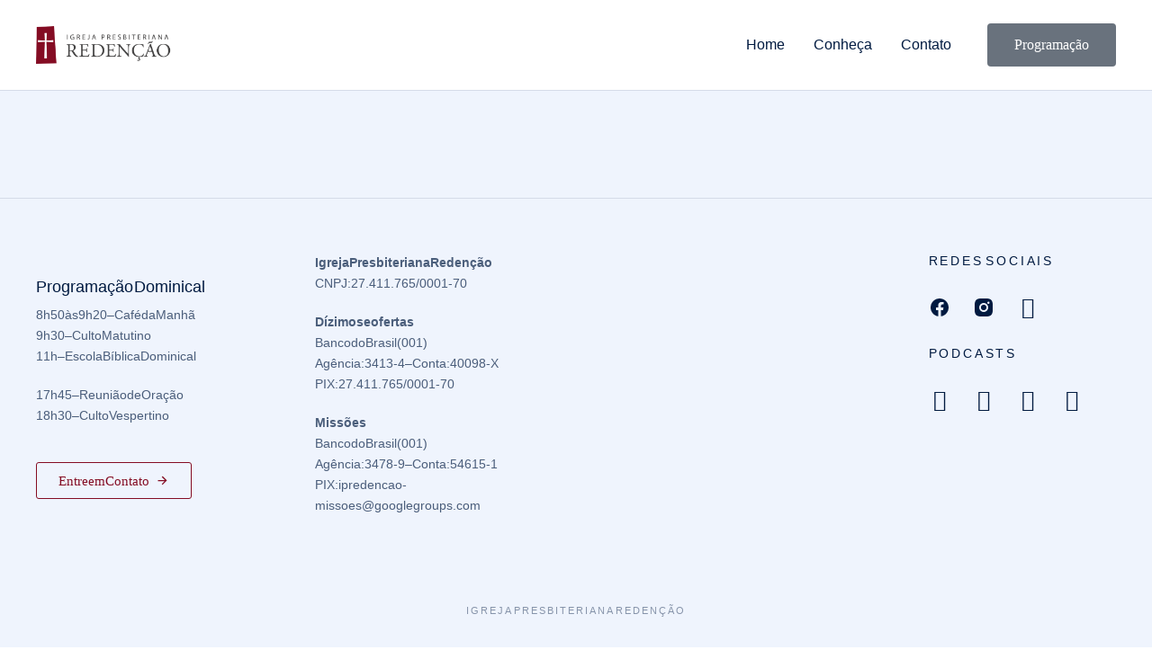

--- FILE ---
content_type: text/html; charset=UTF-8
request_url: https://ipredencao.org.br/index.php/team/member003/
body_size: 81636
content:
<!DOCTYPE html> 
<html lang="en-US" class="no-js"> 
<head>
<meta charset="UTF-8" />
<link rel='preload' as='font' type='font/woff2' crossorigin='anonymous' id='tinvwl-webfont-font-css' href='https://ipredencao.org.br/wp-content/plugins/ti-woocommerce-wishlist/assets/fonts/tinvwl-webfont.woff2?ver=xu2uyi' media='all' /> 
<link rel="preload" href="https://ipredencao.org.br/wp-content/cache/fvm/min/1744039272-cssa59cf7d2052bf9918c2e3d18ea137a1f406feade383b7e2d40edeb6e3a7cd.css" as="style" media="all" /> 
<link rel="preload" href="https://ipredencao.org.br/wp-content/cache/fvm/min/1744039272-css0f1c1897920fb09eb3f0ed90d71e3d97648625969e56958f91a44f77f65ca.css" as="style" media="all" /> 
<link rel="preload" href="https://ipredencao.org.br/wp-content/cache/fvm/min/1744039272-css2ee1eab4b9d7a506ca48faecb9243613a3b5cb07cf423b16a78512cd0510e.css" as="style" media="all" /> 
<link rel="preload" href="https://ipredencao.org.br/wp-content/cache/fvm/min/1744039272-cssc912055651a40ec2122f1067b077abb54e9f2f07f8d6575e84a4ae1e8612e.css" as="style" media="all" /> 
<link rel="preload" href="https://ipredencao.org.br/wp-content/cache/fvm/min/1744039272-css6204c962d541b53bdda8429f7760239d4d6963f5ef7259f6e186b8fc69bf1.css" as="style" media="all" /> 
<link rel="preload" href="https://ipredencao.org.br/wp-content/cache/fvm/min/1744039272-cssea0585436c56a4297040ef79f140603099512f22e49eeddedb1227b2f2684.css" as="style" media="all" /> 
<link rel="preload" href="https://ipredencao.org.br/wp-content/cache/fvm/min/1744039272-cssf7adadff772687f4b92f741b854e1f3150575a4b93eb58150b5e8e15588a2.css" as="style" media="all" /> 
<link rel="preload" href="https://ipredencao.org.br/wp-content/cache/fvm/min/1744039272-css447fb571a08d7a6e027b935aa2a671112350dd2f49ec0452f320230d12afb.css" as="style" media="all" /> 
<link rel="preload" href="https://ipredencao.org.br/wp-content/cache/fvm/min/1744039272-css8c556a7f38f92df2443ef6127ab2a8f929a70eaa4396e3479956ce82f1cdf.css" as="style" media="all" /> 
<link rel="preload" href="https://ipredencao.org.br/wp-content/cache/fvm/min/1744039272-css4f8a47e876db75e9a59c04fd676cc01152a22c02d07c73cd962dedd078c5b.css" as="style" media="all" /> 
<link rel="preload" href="https://ipredencao.org.br/wp-content/cache/fvm/min/1744039272-cssae90f44aec72d326cda3ff22eb9a6c8936c23ba02e2cacfe69fd2f089f086.css" as="style" media="all" /> 
<link rel="preload" href="https://ipredencao.org.br/wp-content/cache/fvm/min/1744039272-cssc07349e057331daa90b1ef5c80709c90a661cc520b18d6d1f93d40f9befd3.css" as="style" media="all" /> 
<link rel="preload" href="https://ipredencao.org.br/wp-content/cache/fvm/min/1744039272-css0e111868d583a16d14e9f71d930e2ab456988c4a66b6b54ff8d27e3f239f1.css" as="style" media="all" /> 
<link rel="preload" href="https://ipredencao.org.br/wp-content/cache/fvm/min/1744039272-css37762bbd0c4d049586fa123ba96d8c07cc6a8eb0dcd7e7eccdebb86afb808.css" as="style" media="all" /> 
<link rel="preload" href="https://ipredencao.org.br/wp-content/cache/fvm/min/1744039272-cssd7008e4d67456539e50ce46e2eb38cd4c5d3cc62f93d9755977ab2a67befe.css" as="style" media="all" /> 
<link rel="preload" href="https://ipredencao.org.br/wp-content/cache/fvm/min/1744039272-csse3cef4002f0f090d3424f5e25fa66bf696a12d5a74c1ad7bc063de44a13e5.css" as="style" media="all" /> 
<link rel="preload" href="https://ipredencao.org.br/wp-content/cache/fvm/min/1744039272-cssf71b91261c7c0c382ae3599f84978b60ce4766bb10dbcd3fde3513757609b.css" as="style" media="all" /> 
<link rel="preload" href="https://ipredencao.org.br/wp-content/cache/fvm/min/1744039272-css8448f80200fc197e5f070b7b72a31816f70063d6d39a8db19f610516f6bde.css" as="style" media="all" /> 
<link rel="preload" href="https://ipredencao.org.br/wp-content/cache/fvm/min/1744039272-css97821249e009597db9e446e304e52782dd4fc1776f79ebb4f7dab3af16ccf.css" as="style" media="all" /> 
<link rel="preload" href="https://ipredencao.org.br/wp-content/cache/fvm/min/1744039272-cssd87fef2ff0e1a3694f703d62b1c0baf9f9b0a12e89ad6088d14c43ecd5838.css" as="style" media="all" /> 
<link rel="preload" href="https://ipredencao.org.br/wp-content/cache/fvm/min/1744039272-css635ffc56d5fd9e423681ddf78c8ec91e86419f4ea15559c6a3eb6fa21bc98.css" as="style" media="all" /> 
<link rel="preload" href="https://ipredencao.org.br/wp-content/cache/fvm/min/1744039272-css50fab38d18b5cbd51bde26cc489db2d636564dde84d4208cab51ec5dcd4a6.css" as="style" media="all" /> 
<link rel="preload" href="https://ipredencao.org.br/wp-content/cache/fvm/min/1744039272-cssedf6923b735bf06d20b762059d41031c7d0a458c82d3335400e24d65ee7c7.css" as="style" media="all" /> 
<link rel="preload" href="https://ipredencao.org.br/wp-content/cache/fvm/min/1744039272-css0009db32e4cb104f5ea5623eb4766486fe619bcba88e511970f713337d501.css" as="style" media="all" /> 
<link rel="preload" href="https://ipredencao.org.br/wp-content/cache/fvm/min/1744039272-css657b017466c71d8c199d3d62e1e63af810cb7ff43cdde2038875aa9c87653.css" as="style" media="all" /> 
<link rel="preload" href="https://ipredencao.org.br/wp-content/cache/fvm/min/1744039272-cssdb9c82ec8358ee23a607b850ab3d6ba532dbe6b7431111fc0596c98e31574.css" as="style" media="all" /> 
<link rel="preload" href="https://ipredencao.org.br/wp-content/cache/fvm/min/1744039272-cssae8ac2431d74d9b8719f01ac3dc6494c25a94b5e89b6627bdd41453f9ac40.css" as="style" media="all" /> 
<link rel="preload" href="https://ipredencao.org.br/wp-content/cache/fvm/min/1744039272-css584e6fba907ac84a2b78d52f6c96f03ee405917167f4b3e18e3fef71996a0.css" as="style" media="all" /> 
<link rel="preload" href="https://ipredencao.org.br/wp-content/cache/fvm/min/1744039272-css66b43c4d13fa1e46d3734e980d1da15c52dc8b248ce87a23c60ac31dfac06.css" as="style" media="all" /> 
<link rel="preload" href="https://ipredencao.org.br/wp-content/cache/fvm/min/1744039272-css44655698d0de5b1cb765b6f82a71af8cd3453fe9aa8b4643446e959a09751.css" as="style" media="all" /> 
<link rel="preload" href="https://ipredencao.org.br/wp-content/cache/fvm/min/1744039272-cssc6e6b22dd6a2bf90109f739bd457a4e58361d98e36b22e764a679b3dd561a.css" as="style" media="all" /> 
<link rel="preload" href="https://ipredencao.org.br/wp-content/cache/fvm/min/1744039272-css22878e1416bad197498a34826f61b801be753b14bf6e32873cdcbf87a976f.css" as="style" media="all" /> 
<link rel="preload" href="https://ipredencao.org.br/wp-content/cache/fvm/min/1744039272-css3c0a52ebfb4fe9f967dd695003ebfb91bbfb84b884ada5d8659fde0c580a5.css" as="style" media="all" /> 
<link rel="preload" href="https://ipredencao.org.br/wp-content/cache/fvm/min/1744039272-css2f47881db7462560d39efa487354e560d9ab3fb00225c48091dec610ac2ab.css" as="style" media="all" /> 
<link rel="preload" href="https://ipredencao.org.br/wp-content/cache/fvm/min/1744039272-css5268ab47b779b144cd523b0bf067c01ac2f36c4deea3b1ec121a8113ea3ce.css" as="style" media="all" /> 
<link rel="preload" href="https://ipredencao.org.br/wp-content/cache/fvm/min/1744039272-css074c61bbf480004daeede6bb1e1d7019469337413ab7a35ccd1b169aa7242.css" as="style" media="all" /> 
<link rel="preload" href="https://ipredencao.org.br/wp-content/cache/fvm/min/1744039272-cssa5825d2213981a7099a733eb7398226a5328745a297a8e9da496060e62896.css" as="style" media="all" /> 
<link rel="preload" href="https://ipredencao.org.br/wp-content/cache/fvm/min/1744039272-cssb5f57cec342ec890153a2c858188b1cfc46eceafca93630b4644604960a44.css" as="style" media="all" /> 
<link rel="preload" href="https://ipredencao.org.br/wp-content/cache/fvm/min/1744039272-css332fbad41c3bf1f456ffab6d777ac29f869b0e3d4fde175169c3cfa96f50f.css" as="style" media="all" /> 
<link rel="preload" href="https://ipredencao.org.br/wp-content/cache/fvm/min/1744039272-cssd092696210860ae0ab22e0e16368f2dfd71320186d0f34c7d475089e3186b.css" as="style" media="all" /> 
<link rel="preload" href="https://ipredencao.org.br/wp-content/cache/fvm/min/1744039272-css5f304eafabc77b9294e93a7cac61fc38bd00aa7bbdf4d0719011edafd2fcc.css" as="style" media="all" /> 
<link rel="preload" href="https://ipredencao.org.br/wp-content/cache/fvm/min/1744039272-cssed1a2413de13fd17b6efaee55ea1a8b5046d360750876aaadaec0d6b279b2.css" as="style" media="all" /> 
<link rel="preload" href="https://ipredencao.org.br/wp-content/cache/fvm/min/1744039272-css30eb41b37dd1ba533bd77c6d81afc21ffb9e9f2c09ae87a48e695c0cc4f7a.css" as="style" media="all" /> 
<link rel="preload" href="https://ipredencao.org.br/wp-content/cache/fvm/min/1744039272-cssf5c63fdc72f360f5f5ca957fa30d0878341dc2df0fb8d5cec29976282fd2b.css" as="style" media="all" /> 
<link rel="preload" href="https://ipredencao.org.br/wp-content/cache/fvm/min/1744039272-css81ce88b5a3d18d7fcc2a067ce9734255202f20fb79c85c06353da3cf5c3b8.css" as="style" media="all" /> 
<link rel="preload" href="https://ipredencao.org.br/wp-content/cache/fvm/min/1744039272-css60122377107cb527a1b07fdd4090109fb7df06044d185f36c6e3a3ab7a763.css" as="style" media="all" /> 
<link rel="preload" href="https://ipredencao.org.br/wp-content/cache/fvm/min/1744039272-cssc4a024e66f5c5871196fafa92c9cf483f674c8780dac3abe6204e1127c2ce.css" as="style" media="all" /> 
<link rel="preload" href="https://ipredencao.org.br/wp-content/cache/fvm/min/1744039272-csscfe502b6e85649de584f0e3b9e3c96172b452f046ddfef94ab2cca1096ff9.css" as="style" media="all" /> 
<link rel="preload" href="https://ipredencao.org.br/wp-content/cache/fvm/min/1744039272-css45f775691a952f81db85be1f29fd0ed6b0cd9ff2203f09db24e1966c7689b.css" as="style" media="all" /> 
<link rel="preload" href="https://ipredencao.org.br/wp-content/cache/fvm/min/1744039272-css7aa3c087de3a81be34f6799a9a72d7a5503dfa3197392ebb6aa2d85278e05.css" as="style" media="all" /> 
<link rel="preload" href="https://ipredencao.org.br/wp-content/cache/fvm/min/1744039272-cssb4d5a8fc72ae2b5f2acc1ffadbf9a107792aa68b0ec45c4978a1e1e3e7350.css" as="style" media="all" /> 
<link rel="preload" href="https://ipredencao.org.br/wp-content/cache/fvm/min/1744039272-css589d40b960bcc39484fdb215e45930a5fe3334d60987097e5a7917c8951e6.css" as="style" media="all" /> 
<link rel="preload" href="https://ipredencao.org.br/wp-content/cache/fvm/min/1744039272-cssad8400966fa2fd1136f2cb4c90c2d7883efb88cf6b7303a1a326b57a86039.css" as="style" media="all" /> 
<link rel="preload" href="https://ipredencao.org.br/wp-content/cache/fvm/min/1744039272-css3d332f922ae7c9dd6f1a47f1648436002a515d878ba8292ffbe78b7c1254b.css" as="style" media="all" /> 
<link rel="preload" href="https://ipredencao.org.br/wp-content/cache/fvm/min/1744039272-cssc5b5d262eea902b0017752b07cf2393c4609391fc716e6a625496c931650e.css" as="style" media="all" /> 
<link rel="preload" href="https://ipredencao.org.br/wp-content/cache/fvm/min/1744039272-css036c4631b9c385b8d02ae79b079afb4a89c856768f69c6b4f10d7ee4d03f7.css" as="style" media="all" /> 
<link rel="preload" href="https://ipredencao.org.br/wp-content/cache/fvm/min/1744039272-css2fcf5f53f7429e813d4b71e9672ca667152fb0f8b18259b546d452279d2fb.css" as="style" media="all" /> 
<link rel="preload" href="https://ipredencao.org.br/wp-content/cache/fvm/min/1744039272-css0ca881d8aa2e1016868feaca77d94bb9c83d8f78b3c54208e3d7145fd817e.css" as="style" media="all" /> 
<link rel="preload" href="https://ipredencao.org.br/wp-content/cache/fvm/min/1744039272-css7be5247d59bac41f038f9acd6715ad6be968d65a7f6ba66e1d70a5d801d84.css" as="style" media="all" /> 
<link rel="preload" href="https://ipredencao.org.br/wp-content/cache/fvm/min/1744039272-css5c85d4eb5855a08ff53f29728950ee4134f8c45d9b927f3943c472ee0ac5f.css" as="style" media="all" /> 
<link rel="preload" href="https://ipredencao.org.br/wp-content/cache/fvm/min/1744039272-css83bc33ba53f1d6624f7d0678bd7d7f8d8869fbbdadb5fa023176e84528f12.css" as="style" media="all" /> 
<link rel="preload" href="https://ipredencao.org.br/wp-content/cache/fvm/min/1744039272-css13fbef677d2e269646f0229f15d938650d5fccb632355c9eb0acb14edc758.css" as="style" media="all" /> 
<link rel="preload" href="https://ipredencao.org.br/wp-content/cache/fvm/min/1744039272-css3afe8e39cfebe268231f94a897245ac69445c70f8ef81d2e1e1b829daa5db.css" as="style" media="all" />
<script data-cfasync="false">if(navigator.userAgent.match(/MSIE|Internet Explorer/i)||navigator.userAgent.match(/Trident\/7\..*?rv:11/i)){var href=document.location.href;if(!href.match(/[?&]iebrowser/)){if(href.indexOf("?")==-1){if(href.indexOf("#")==-1){document.location.href=href+"?iebrowser=1"}else{document.location.href=href.replace("#","?iebrowser=1#")}}else{if(href.indexOf("#")==-1){document.location.href=href+"&iebrowser=1"}else{document.location.href=href.replace("#","&iebrowser=1#")}}}}</script>
<script data-cfasync="false">class FVMLoader{constructor(e){this.triggerEvents=e,this.eventOptions={passive:!0},this.userEventListener=this.triggerListener.bind(this),this.delayedScripts={normal:[],async:[],defer:[]},this.allJQueries=[]}_addUserInteractionListener(e){this.triggerEvents.forEach(t=>window.addEventListener(t,e.userEventListener,e.eventOptions))}_removeUserInteractionListener(e){this.triggerEvents.forEach(t=>window.removeEventListener(t,e.userEventListener,e.eventOptions))}triggerListener(){this._removeUserInteractionListener(this),"loading"===document.readyState?document.addEventListener("DOMContentLoaded",this._loadEverythingNow.bind(this)):this._loadEverythingNow()}async _loadEverythingNow(){this._runAllDelayedCSS(),this._delayEventListeners(),this._delayJQueryReady(this),this._handleDocumentWrite(),this._registerAllDelayedScripts(),await this._loadScriptsFromList(this.delayedScripts.normal),await this._loadScriptsFromList(this.delayedScripts.defer),await this._loadScriptsFromList(this.delayedScripts.async),await this._triggerDOMContentLoaded(),await this._triggerWindowLoad(),window.dispatchEvent(new Event("wpr-allScriptsLoaded"))}_registerAllDelayedScripts(){document.querySelectorAll("script[type=fvmdelay]").forEach(e=>{e.hasAttribute("src")?e.hasAttribute("async")&&!1!==e.async?this.delayedScripts.async.push(e):e.hasAttribute("defer")&&!1!==e.defer||"module"===e.getAttribute("data-type")?this.delayedScripts.defer.push(e):this.delayedScripts.normal.push(e):this.delayedScripts.normal.push(e)})}_runAllDelayedCSS(){document.querySelectorAll("link[rel=fvmdelay]").forEach(e=>{e.setAttribute("rel","stylesheet")})}async _transformScript(e){return await this._requestAnimFrame(),new Promise(t=>{const n=document.createElement("script");let r;[...e.attributes].forEach(e=>{let t=e.nodeName;"type"!==t&&("data-type"===t&&(t="type",r=e.nodeValue),n.setAttribute(t,e.nodeValue))}),e.hasAttribute("src")?(n.addEventListener("load",t),n.addEventListener("error",t)):(n.text=e.text,t()),e.parentNode.replaceChild(n,e)})}async _loadScriptsFromList(e){const t=e.shift();return t?(await this._transformScript(t),this._loadScriptsFromList(e)):Promise.resolve()}_delayEventListeners(){let e={};function t(t,n){!function(t){function n(n){return e[t].eventsToRewrite.indexOf(n)>=0?"wpr-"+n:n}e[t]||(e[t]={originalFunctions:{add:t.addEventListener,remove:t.removeEventListener},eventsToRewrite:[]},t.addEventListener=function(){arguments[0]=n(arguments[0]),e[t].originalFunctions.add.apply(t,arguments)},t.removeEventListener=function(){arguments[0]=n(arguments[0]),e[t].originalFunctions.remove.apply(t,arguments)})}(t),e[t].eventsToRewrite.push(n)}function n(e,t){let n=e[t];Object.defineProperty(e,t,{get:()=>n||function(){},set(r){e["wpr"+t]=n=r}})}t(document,"DOMContentLoaded"),t(window,"DOMContentLoaded"),t(window,"load"),t(window,"pageshow"),t(document,"readystatechange"),n(document,"onreadystatechange"),n(window,"onload"),n(window,"onpageshow")}_delayJQueryReady(e){let t=window.jQuery;Object.defineProperty(window,"jQuery",{get:()=>t,set(n){if(n&&n.fn&&!e.allJQueries.includes(n)){n.fn.ready=n.fn.init.prototype.ready=function(t){e.domReadyFired?t.bind(document)(n):document.addEventListener("DOMContentLoaded2",()=>t.bind(document)(n))};const t=n.fn.on;n.fn.on=n.fn.init.prototype.on=function(){if(this[0]===window){function e(e){return e.split(" ").map(e=>"load"===e||0===e.indexOf("load.")?"wpr-jquery-load":e).join(" ")}"string"==typeof arguments[0]||arguments[0]instanceof String?arguments[0]=e(arguments[0]):"object"==typeof arguments[0]&&Object.keys(arguments[0]).forEach(t=>{delete Object.assign(arguments[0],{[e(t)]:arguments[0][t]})[t]})}return t.apply(this,arguments),this},e.allJQueries.push(n)}t=n}})}async _triggerDOMContentLoaded(){this.domReadyFired=!0,await this._requestAnimFrame(),document.dispatchEvent(new Event("DOMContentLoaded2")),await this._requestAnimFrame(),window.dispatchEvent(new Event("DOMContentLoaded2")),await this._requestAnimFrame(),document.dispatchEvent(new Event("wpr-readystatechange")),await this._requestAnimFrame(),document.wpronreadystatechange&&document.wpronreadystatechange()}async _triggerWindowLoad(){await this._requestAnimFrame(),window.dispatchEvent(new Event("wpr-load")),await this._requestAnimFrame(),window.wpronload&&window.wpronload(),await this._requestAnimFrame(),this.allJQueries.forEach(e=>e(window).trigger("wpr-jquery-load")),window.dispatchEvent(new Event("wpr-pageshow")),await this._requestAnimFrame(),window.wpronpageshow&&window.wpronpageshow()}_handleDocumentWrite(){const e=new Map;document.write=document.writeln=function(t){const n=document.currentScript,r=document.createRange(),i=n.parentElement;let a=e.get(n);void 0===a&&(a=n.nextSibling,e.set(n,a));const s=document.createDocumentFragment();r.setStart(s,0),s.appendChild(r.createContextualFragment(t)),i.insertBefore(s,a)}}async _requestAnimFrame(){return new Promise(e=>requestAnimationFrame(e))}static run(){const e=new FVMLoader(["keydown","mousemove","touchmove","touchstart","touchend","wheel"]);e._addUserInteractionListener(e)}}FVMLoader.run();</script>
<meta name="viewport" content="width=device-width, initial-scale=1, maximum-scale=1, user-scalable=0"/><title>Tiffany White &#8211; IPR</title>
<meta name='robots' content='max-image-preview:large' />
<link rel="alternate" type="application/rss+xml" title="IPR &raquo; Feed" href="https://ipredencao.org.br/index.php/feed/" />
<link rel="alternate" type="application/rss+xml" title="IPR &raquo; Comments Feed" href="https://ipredencao.org.br/index.php/comments/feed/" />
<link rel="canonical" href="https://ipredencao.org.br/index.php/team/member003/" />
<meta property="og:site_name" content="IPR" />
<meta property="og:title" content="Tiffany White" />
<meta property="og:image" content="https://ipredencao.org.br/wp-content/uploads/2023/01/te02.jpg" />
<meta property="og:url" content="https://ipredencao.org.br/index.php/team/member003/" />
<meta property="og:type" content="article" /> 
<link rel="profile" href="https://gmpg.org/xfn/11" /> 
<style media="all">img:is([sizes="auto" i],[sizes^="auto," i]){contain-intrinsic-size:3000px 1500px}</style> 
<link rel='stylesheet' id='litespeed-cache-dummy-css' href='https://ipredencao.org.br/wp-content/cache/fvm/min/1744039272-cssa59cf7d2052bf9918c2e3d18ea137a1f406feade383b7e2d40edeb6e3a7cd.css' media='all' /> 
<link rel='stylesheet' id='wp-block-library-css' href='https://ipredencao.org.br/wp-content/cache/fvm/min/1744039272-css0f1c1897920fb09eb3f0ed90d71e3d97648625969e56958f91a44f77f65ca.css' media='all' /> 
<style id='wp-block-library-theme-inline-css' media="all">.wp-block-audio :where(figcaption){color:#555;font-size:13px;text-align:center}.is-dark-theme .wp-block-audio :where(figcaption){color:#ffffffa6}.wp-block-audio{margin:0 0 1em}.wp-block-code{border:1px solid #ccc;border-radius:4px;font-family:Menlo,Consolas,monaco,monospace;padding:.8em 1em}.wp-block-embed :where(figcaption){color:#555;font-size:13px;text-align:center}.is-dark-theme .wp-block-embed :where(figcaption){color:#ffffffa6}.wp-block-embed{margin:0 0 1em}.blocks-gallery-caption{color:#555;font-size:13px;text-align:center}.is-dark-theme .blocks-gallery-caption{color:#ffffffa6}:root :where(.wp-block-image figcaption){color:#555;font-size:13px;text-align:center}.is-dark-theme :root :where(.wp-block-image figcaption){color:#ffffffa6}.wp-block-image{margin:0 0 1em}.wp-block-pullquote{border-bottom:4px solid;border-top:4px solid;color:currentColor;margin-bottom:1.75em}.wp-block-pullquote cite,.wp-block-pullquote footer,.wp-block-pullquote__citation{color:currentColor;font-size:.8125em;font-style:normal;text-transform:uppercase}.wp-block-quote{border-left:.25em solid;margin:0 0 1.75em;padding-left:1em}.wp-block-quote cite,.wp-block-quote footer{color:currentColor;font-size:.8125em;font-style:normal;position:relative}.wp-block-quote:where(.has-text-align-right){border-left:none;border-right:.25em solid;padding-left:0;padding-right:1em}.wp-block-quote:where(.has-text-align-center){border:none;padding-left:0}.wp-block-quote.is-large,.wp-block-quote.is-style-large,.wp-block-quote:where(.is-style-plain){border:none}.wp-block-search .wp-block-search__label{font-weight:700}.wp-block-search__button{border:1px solid #ccc;padding:.375em .625em}:where(.wp-block-group.has-background){padding:1.25em 2.375em}.wp-block-separator.has-css-opacity{opacity:.4}.wp-block-separator{border:none;border-bottom:2px solid;margin-left:auto;margin-right:auto}.wp-block-separator.has-alpha-channel-opacity{opacity:1}.wp-block-separator:not(.is-style-wide):not(.is-style-dots){width:100px}.wp-block-separator.has-background:not(.is-style-dots){border-bottom:none;height:1px}.wp-block-separator.has-background:not(.is-style-wide):not(.is-style-dots){height:2px}.wp-block-table{margin:0 0 1em}.wp-block-table td,.wp-block-table th{word-break:normal}.wp-block-table :where(figcaption){color:#555;font-size:13px;text-align:center}.is-dark-theme .wp-block-table :where(figcaption){color:#ffffffa6}.wp-block-video :where(figcaption){color:#555;font-size:13px;text-align:center}.is-dark-theme .wp-block-video :where(figcaption){color:#ffffffa6}.wp-block-video{margin:0 0 1em}:root :where(.wp-block-template-part.has-background){margin-bottom:0;margin-top:0;padding:1.25em 2.375em}</style> 
<style id='classic-theme-styles-inline-css' media="all">/*! This file is auto-generated */ .wp-block-button__link{color:#fff;background-color:#32373c;border-radius:9999px;box-shadow:none;text-decoration:none;padding:calc(.667em + 2px) calc(1.333em + 2px);font-size:1.125em}.wp-block-file__button{background:#32373c;color:#fff;text-decoration:none}</style> 
<style id='global-styles-inline-css' media="all">:root{--wp--preset--aspect-ratio--square:1;--wp--preset--aspect-ratio--4-3:4/3;--wp--preset--aspect-ratio--3-4:3/4;--wp--preset--aspect-ratio--3-2:3/2;--wp--preset--aspect-ratio--2-3:2/3;--wp--preset--aspect-ratio--16-9:16/9;--wp--preset--aspect-ratio--9-16:9/16;--wp--preset--color--black:#000000;--wp--preset--color--cyan-bluish-gray:#abb8c3;--wp--preset--color--white:#FFF;--wp--preset--color--pale-pink:#f78da7;--wp--preset--color--vivid-red:#cf2e2e;--wp--preset--color--luminous-vivid-orange:#ff6900;--wp--preset--color--luminous-vivid-amber:#fcb900;--wp--preset--color--light-green-cyan:#7bdcb5;--wp--preset--color--vivid-green-cyan:#00d084;--wp--preset--color--pale-cyan-blue:#8ed1fc;--wp--preset--color--vivid-cyan-blue:#0693e3;--wp--preset--color--vivid-purple:#9b51e0;--wp--preset--color--accent:#999999;--wp--preset--color--dark-gray:#111;--wp--preset--color--light-gray:#767676;--wp--preset--gradient--vivid-cyan-blue-to-vivid-purple:linear-gradient(135deg,rgba(6,147,227,1) 0%,rgb(155,81,224) 100%);--wp--preset--gradient--light-green-cyan-to-vivid-green-cyan:linear-gradient(135deg,rgb(122,220,180) 0%,rgb(0,208,130) 100%);--wp--preset--gradient--luminous-vivid-amber-to-luminous-vivid-orange:linear-gradient(135deg,rgba(252,185,0,1) 0%,rgba(255,105,0,1) 100%);--wp--preset--gradient--luminous-vivid-orange-to-vivid-red:linear-gradient(135deg,rgba(255,105,0,1) 0%,rgb(207,46,46) 100%);--wp--preset--gradient--very-light-gray-to-cyan-bluish-gray:linear-gradient(135deg,rgb(238,238,238) 0%,rgb(169,184,195) 100%);--wp--preset--gradient--cool-to-warm-spectrum:linear-gradient(135deg,rgb(74,234,220) 0%,rgb(151,120,209) 20%,rgb(207,42,186) 40%,rgb(238,44,130) 60%,rgb(251,105,98) 80%,rgb(254,248,76) 100%);--wp--preset--gradient--blush-light-purple:linear-gradient(135deg,rgb(255,206,236) 0%,rgb(152,150,240) 100%);--wp--preset--gradient--blush-bordeaux:linear-gradient(135deg,rgb(254,205,165) 0%,rgb(254,45,45) 50%,rgb(107,0,62) 100%);--wp--preset--gradient--luminous-dusk:linear-gradient(135deg,rgb(255,203,112) 0%,rgb(199,81,192) 50%,rgb(65,88,208) 100%);--wp--preset--gradient--pale-ocean:linear-gradient(135deg,rgb(255,245,203) 0%,rgb(182,227,212) 50%,rgb(51,167,181) 100%);--wp--preset--gradient--electric-grass:linear-gradient(135deg,rgb(202,248,128) 0%,rgb(113,206,126) 100%);--wp--preset--gradient--midnight:linear-gradient(135deg,rgb(2,3,129) 0%,rgb(40,116,252) 100%);--wp--preset--font-size--small:13px;--wp--preset--font-size--medium:20px;--wp--preset--font-size--large:36px;--wp--preset--font-size--x-large:42px;--wp--preset--font-family--inter:"Inter", sans-serif;--wp--preset--font-family--cardo:Cardo;--wp--preset--spacing--20:0.44rem;--wp--preset--spacing--30:0.67rem;--wp--preset--spacing--40:1rem;--wp--preset--spacing--50:1.5rem;--wp--preset--spacing--60:2.25rem;--wp--preset--spacing--70:3.38rem;--wp--preset--spacing--80:5.06rem;--wp--preset--shadow--natural:6px 6px 9px rgba(0, 0, 0, 0.2);--wp--preset--shadow--deep:12px 12px 50px rgba(0, 0, 0, 0.4);--wp--preset--shadow--sharp:6px 6px 0px rgba(0, 0, 0, 0.2);--wp--preset--shadow--outlined:6px 6px 0px -3px rgba(255, 255, 255, 1), 6px 6px rgba(0, 0, 0, 1);--wp--preset--shadow--crisp:6px 6px 0px rgba(0, 0, 0, 1)}:where(.is-layout-flex){gap:.5em}:where(.is-layout-grid){gap:.5em}body .is-layout-flex{display:flex}.is-layout-flex{flex-wrap:wrap;align-items:center}.is-layout-flex>:is(*,div){margin:0}body .is-layout-grid{display:grid}.is-layout-grid>:is(*,div){margin:0}:where(.wp-block-columns.is-layout-flex){gap:2em}:where(.wp-block-columns.is-layout-grid){gap:2em}:where(.wp-block-post-template.is-layout-flex){gap:1.25em}:where(.wp-block-post-template.is-layout-grid){gap:1.25em}.has-black-color{color:var(--wp--preset--color--black)!important}.has-cyan-bluish-gray-color{color:var(--wp--preset--color--cyan-bluish-gray)!important}.has-white-color{color:var(--wp--preset--color--white)!important}.has-pale-pink-color{color:var(--wp--preset--color--pale-pink)!important}.has-vivid-red-color{color:var(--wp--preset--color--vivid-red)!important}.has-luminous-vivid-orange-color{color:var(--wp--preset--color--luminous-vivid-orange)!important}.has-luminous-vivid-amber-color{color:var(--wp--preset--color--luminous-vivid-amber)!important}.has-light-green-cyan-color{color:var(--wp--preset--color--light-green-cyan)!important}.has-vivid-green-cyan-color{color:var(--wp--preset--color--vivid-green-cyan)!important}.has-pale-cyan-blue-color{color:var(--wp--preset--color--pale-cyan-blue)!important}.has-vivid-cyan-blue-color{color:var(--wp--preset--color--vivid-cyan-blue)!important}.has-vivid-purple-color{color:var(--wp--preset--color--vivid-purple)!important}.has-black-background-color{background-color:var(--wp--preset--color--black)!important}.has-cyan-bluish-gray-background-color{background-color:var(--wp--preset--color--cyan-bluish-gray)!important}.has-white-background-color{background-color:var(--wp--preset--color--white)!important}.has-pale-pink-background-color{background-color:var(--wp--preset--color--pale-pink)!important}.has-vivid-red-background-color{background-color:var(--wp--preset--color--vivid-red)!important}.has-luminous-vivid-orange-background-color{background-color:var(--wp--preset--color--luminous-vivid-orange)!important}.has-luminous-vivid-amber-background-color{background-color:var(--wp--preset--color--luminous-vivid-amber)!important}.has-light-green-cyan-background-color{background-color:var(--wp--preset--color--light-green-cyan)!important}.has-vivid-green-cyan-background-color{background-color:var(--wp--preset--color--vivid-green-cyan)!important}.has-pale-cyan-blue-background-color{background-color:var(--wp--preset--color--pale-cyan-blue)!important}.has-vivid-cyan-blue-background-color{background-color:var(--wp--preset--color--vivid-cyan-blue)!important}.has-vivid-purple-background-color{background-color:var(--wp--preset--color--vivid-purple)!important}.has-black-border-color{border-color:var(--wp--preset--color--black)!important}.has-cyan-bluish-gray-border-color{border-color:var(--wp--preset--color--cyan-bluish-gray)!important}.has-white-border-color{border-color:var(--wp--preset--color--white)!important}.has-pale-pink-border-color{border-color:var(--wp--preset--color--pale-pink)!important}.has-vivid-red-border-color{border-color:var(--wp--preset--color--vivid-red)!important}.has-luminous-vivid-orange-border-color{border-color:var(--wp--preset--color--luminous-vivid-orange)!important}.has-luminous-vivid-amber-border-color{border-color:var(--wp--preset--color--luminous-vivid-amber)!important}.has-light-green-cyan-border-color{border-color:var(--wp--preset--color--light-green-cyan)!important}.has-vivid-green-cyan-border-color{border-color:var(--wp--preset--color--vivid-green-cyan)!important}.has-pale-cyan-blue-border-color{border-color:var(--wp--preset--color--pale-cyan-blue)!important}.has-vivid-cyan-blue-border-color{border-color:var(--wp--preset--color--vivid-cyan-blue)!important}.has-vivid-purple-border-color{border-color:var(--wp--preset--color--vivid-purple)!important}.has-vivid-cyan-blue-to-vivid-purple-gradient-background{background:var(--wp--preset--gradient--vivid-cyan-blue-to-vivid-purple)!important}.has-light-green-cyan-to-vivid-green-cyan-gradient-background{background:var(--wp--preset--gradient--light-green-cyan-to-vivid-green-cyan)!important}.has-luminous-vivid-amber-to-luminous-vivid-orange-gradient-background{background:var(--wp--preset--gradient--luminous-vivid-amber-to-luminous-vivid-orange)!important}.has-luminous-vivid-orange-to-vivid-red-gradient-background{background:var(--wp--preset--gradient--luminous-vivid-orange-to-vivid-red)!important}.has-very-light-gray-to-cyan-bluish-gray-gradient-background{background:var(--wp--preset--gradient--very-light-gray-to-cyan-bluish-gray)!important}.has-cool-to-warm-spectrum-gradient-background{background:var(--wp--preset--gradient--cool-to-warm-spectrum)!important}.has-blush-light-purple-gradient-background{background:var(--wp--preset--gradient--blush-light-purple)!important}.has-blush-bordeaux-gradient-background{background:var(--wp--preset--gradient--blush-bordeaux)!important}.has-luminous-dusk-gradient-background{background:var(--wp--preset--gradient--luminous-dusk)!important}.has-pale-ocean-gradient-background{background:var(--wp--preset--gradient--pale-ocean)!important}.has-electric-grass-gradient-background{background:var(--wp--preset--gradient--electric-grass)!important}.has-midnight-gradient-background{background:var(--wp--preset--gradient--midnight)!important}.has-small-font-size{font-size:var(--wp--preset--font-size--small)!important}.has-medium-font-size{font-size:var(--wp--preset--font-size--medium)!important}.has-large-font-size{font-size:var(--wp--preset--font-size--large)!important}.has-x-large-font-size{font-size:var(--wp--preset--font-size--x-large)!important}:where(.wp-block-post-template.is-layout-flex){gap:1.25em}:where(.wp-block-post-template.is-layout-grid){gap:1.25em}:where(.wp-block-columns.is-layout-flex){gap:2em}:where(.wp-block-columns.is-layout-grid){gap:2em}:root :where(.wp-block-pullquote){font-size:1.5em;line-height:1.6}</style> 
<link rel='stylesheet' id='contact-form-7-css' href='https://ipredencao.org.br/wp-content/cache/fvm/min/1744039272-css2ee1eab4b9d7a506ca48faecb9243613a3b5cb07cf423b16a78512cd0510e.css' media='all' /> 
<link rel='stylesheet' id='go-pricing-styles-css' href='https://ipredencao.org.br/wp-content/cache/fvm/min/1744039272-cssc912055651a40ec2122f1067b077abb54e9f2f07f8d6575e84a4ae1e8612e.css' media='all' /> 
<link rel='stylesheet' id='mphb-kbwood-datepick-css-css' href='https://ipredencao.org.br/wp-content/cache/fvm/min/1744039272-css6204c962d541b53bdda8429f7760239d4d6963f5ef7259f6e186b8fc69bf1.css' media='all' /> 
<link rel='stylesheet' id='mphb-css' href='https://ipredencao.org.br/wp-content/cache/fvm/min/1744039272-cssea0585436c56a4297040ef79f140603099512f22e49eeddedb1227b2f2684.css' media='all' /> 
<link rel='stylesheet' id='sr7css-css' href='https://ipredencao.org.br/wp-content/cache/fvm/min/1744039272-cssf7adadff772687f4b92f741b854e1f3150575a4b93eb58150b5e8e15588a2.css' media='all' /> 
<link rel='stylesheet' id='stripe-handler-ng-style-css' href='https://ipredencao.org.br/wp-content/cache/fvm/min/1744039272-css447fb571a08d7a6e027b935aa2a671112350dd2f49ec0452f320230d12afb.css' media='all' /> 
<style id='woocommerce-inline-inline-css' media="all">.woocommerce form .form-row .required{visibility:visible}</style> 
<link rel='stylesheet' id='give-styles-css' href='https://ipredencao.org.br/wp-content/cache/fvm/min/1744039272-css8c556a7f38f92df2443ef6127ab2a8f929a70eaa4396e3479956ce82f1cdf.css' media='all' /> 
<link rel='stylesheet' id='give-donation-summary-style-frontend-css' href='https://ipredencao.org.br/wp-content/cache/fvm/min/1744039272-css4f8a47e876db75e9a59c04fd676cc01152a22c02d07c73cd962dedd078c5b.css' media='all' /> 
<link rel='stylesheet' id='brands-styles-css' href='https://ipredencao.org.br/wp-content/cache/fvm/min/1744039272-cssae90f44aec72d326cda3ff22eb9a6c8936c23ba02e2cacfe69fd2f089f086.css' media='all' /> 
<link rel='stylesheet' id='tinvwl-webfont-css' href='https://ipredencao.org.br/wp-content/cache/fvm/min/1744039272-cssc07349e057331daa90b1ef5c80709c90a661cc520b18d6d1f93d40f9befd3.css' media='all' /> 
<link rel='stylesheet' id='tinvwl-css' href='https://ipredencao.org.br/wp-content/cache/fvm/min/1744039272-css0e111868d583a16d14e9f71d930e2ab456988c4a66b6b54ff8d27e3f239f1.css' media='all' /> 
<link rel='stylesheet' id='elementor-frontend-css' href='https://ipredencao.org.br/wp-content/cache/fvm/min/1744039272-css37762bbd0c4d049586fa123ba96d8c07cc6a8eb0dcd7e7eccdebb86afb808.css' media='all' /> 
<style id='elementor-frontend-inline-css' media="all">@-webkit-keyframes ha_fadeIn{0%{opacity:0}to{opacity:1}}@keyframes ha_fadeIn{0%{opacity:0}to{opacity:1}}@-webkit-keyframes ha_zoomIn{0%{opacity:0;-webkit-transform:scale3d(.3,.3,.3);transform:scale3d(.3,.3,.3)}50%{opacity:1}}@keyframes ha_zoomIn{0%{opacity:0;-webkit-transform:scale3d(.3,.3,.3);transform:scale3d(.3,.3,.3)}50%{opacity:1}}@-webkit-keyframes ha_rollIn{0%{opacity:0;-webkit-transform:translate3d(-100%,0,0) rotate3d(0,0,1,-120deg);transform:translate3d(-100%,0,0) rotate3d(0,0,1,-120deg)}to{opacity:1}}@keyframes ha_rollIn{0%{opacity:0;-webkit-transform:translate3d(-100%,0,0) rotate3d(0,0,1,-120deg);transform:translate3d(-100%,0,0) rotate3d(0,0,1,-120deg)}to{opacity:1}}@-webkit-keyframes ha_bounce{0%,20%,53%,to{-webkit-animation-timing-function:cubic-bezier(.215,.61,.355,1);animation-timing-function:cubic-bezier(.215,.61,.355,1)}40%,43%{-webkit-transform:translate3d(0,-30px,0) scaleY(1.1);transform:translate3d(0,-30px,0) scaleY(1.1);-webkit-animation-timing-function:cubic-bezier(.755,.05,.855,.06);animation-timing-function:cubic-bezier(.755,.05,.855,.06)}70%{-webkit-transform:translate3d(0,-15px,0) scaleY(1.05);transform:translate3d(0,-15px,0) scaleY(1.05);-webkit-animation-timing-function:cubic-bezier(.755,.05,.855,.06);animation-timing-function:cubic-bezier(.755,.05,.855,.06)}80%{-webkit-transition-timing-function:cubic-bezier(.215,.61,.355,1);transition-timing-function:cubic-bezier(.215,.61,.355,1);-webkit-transform:translate3d(0,0,0) scaleY(.95);transform:translate3d(0,0,0) scaleY(.95)}90%{-webkit-transform:translate3d(0,-4px,0) scaleY(1.02);transform:translate3d(0,-4px,0) scaleY(1.02)}}@keyframes ha_bounce{0%,20%,53%,to{-webkit-animation-timing-function:cubic-bezier(.215,.61,.355,1);animation-timing-function:cubic-bezier(.215,.61,.355,1)}40%,43%{-webkit-transform:translate3d(0,-30px,0) scaleY(1.1);transform:translate3d(0,-30px,0) scaleY(1.1);-webkit-animation-timing-function:cubic-bezier(.755,.05,.855,.06);animation-timing-function:cubic-bezier(.755,.05,.855,.06)}70%{-webkit-transform:translate3d(0,-15px,0) scaleY(1.05);transform:translate3d(0,-15px,0) scaleY(1.05);-webkit-animation-timing-function:cubic-bezier(.755,.05,.855,.06);animation-timing-function:cubic-bezier(.755,.05,.855,.06)}80%{-webkit-transition-timing-function:cubic-bezier(.215,.61,.355,1);transition-timing-function:cubic-bezier(.215,.61,.355,1);-webkit-transform:translate3d(0,0,0) scaleY(.95);transform:translate3d(0,0,0) scaleY(.95)}90%{-webkit-transform:translate3d(0,-4px,0) scaleY(1.02);transform:translate3d(0,-4px,0) scaleY(1.02)}}@-webkit-keyframes ha_bounceIn{0%,20%,40%,60%,80%,to{-webkit-animation-timing-function:cubic-bezier(.215,.61,.355,1);animation-timing-function:cubic-bezier(.215,.61,.355,1)}0%{opacity:0;-webkit-transform:scale3d(.3,.3,.3);transform:scale3d(.3,.3,.3)}20%{-webkit-transform:scale3d(1.1,1.1,1.1);transform:scale3d(1.1,1.1,1.1)}40%{-webkit-transform:scale3d(.9,.9,.9);transform:scale3d(.9,.9,.9)}60%{opacity:1;-webkit-transform:scale3d(1.03,1.03,1.03);transform:scale3d(1.03,1.03,1.03)}80%{-webkit-transform:scale3d(.97,.97,.97);transform:scale3d(.97,.97,.97)}to{opacity:1}}@keyframes ha_bounceIn{0%,20%,40%,60%,80%,to{-webkit-animation-timing-function:cubic-bezier(.215,.61,.355,1);animation-timing-function:cubic-bezier(.215,.61,.355,1)}0%{opacity:0;-webkit-transform:scale3d(.3,.3,.3);transform:scale3d(.3,.3,.3)}20%{-webkit-transform:scale3d(1.1,1.1,1.1);transform:scale3d(1.1,1.1,1.1)}40%{-webkit-transform:scale3d(.9,.9,.9);transform:scale3d(.9,.9,.9)}60%{opacity:1;-webkit-transform:scale3d(1.03,1.03,1.03);transform:scale3d(1.03,1.03,1.03)}80%{-webkit-transform:scale3d(.97,.97,.97);transform:scale3d(.97,.97,.97)}to{opacity:1}}@-webkit-keyframes ha_flipInX{0%{opacity:0;-webkit-transform:perspective(400px) rotate3d(1,0,0,90deg);transform:perspective(400px) rotate3d(1,0,0,90deg);-webkit-animation-timing-function:ease-in;animation-timing-function:ease-in}40%{-webkit-transform:perspective(400px) rotate3d(1,0,0,-20deg);transform:perspective(400px) rotate3d(1,0,0,-20deg);-webkit-animation-timing-function:ease-in;animation-timing-function:ease-in}60%{opacity:1;-webkit-transform:perspective(400px) rotate3d(1,0,0,10deg);transform:perspective(400px) rotate3d(1,0,0,10deg)}80%{-webkit-transform:perspective(400px) rotate3d(1,0,0,-5deg);transform:perspective(400px) rotate3d(1,0,0,-5deg)}}@keyframes ha_flipInX{0%{opacity:0;-webkit-transform:perspective(400px) rotate3d(1,0,0,90deg);transform:perspective(400px) rotate3d(1,0,0,90deg);-webkit-animation-timing-function:ease-in;animation-timing-function:ease-in}40%{-webkit-transform:perspective(400px) rotate3d(1,0,0,-20deg);transform:perspective(400px) rotate3d(1,0,0,-20deg);-webkit-animation-timing-function:ease-in;animation-timing-function:ease-in}60%{opacity:1;-webkit-transform:perspective(400px) rotate3d(1,0,0,10deg);transform:perspective(400px) rotate3d(1,0,0,10deg)}80%{-webkit-transform:perspective(400px) rotate3d(1,0,0,-5deg);transform:perspective(400px) rotate3d(1,0,0,-5deg)}}@-webkit-keyframes ha_flipInY{0%{opacity:0;-webkit-transform:perspective(400px) rotate3d(0,1,0,90deg);transform:perspective(400px) rotate3d(0,1,0,90deg);-webkit-animation-timing-function:ease-in;animation-timing-function:ease-in}40%{-webkit-transform:perspective(400px) rotate3d(0,1,0,-20deg);transform:perspective(400px) rotate3d(0,1,0,-20deg);-webkit-animation-timing-function:ease-in;animation-timing-function:ease-in}60%{opacity:1;-webkit-transform:perspective(400px) rotate3d(0,1,0,10deg);transform:perspective(400px) rotate3d(0,1,0,10deg)}80%{-webkit-transform:perspective(400px) rotate3d(0,1,0,-5deg);transform:perspective(400px) rotate3d(0,1,0,-5deg)}}@keyframes ha_flipInY{0%{opacity:0;-webkit-transform:perspective(400px) rotate3d(0,1,0,90deg);transform:perspective(400px) rotate3d(0,1,0,90deg);-webkit-animation-timing-function:ease-in;animation-timing-function:ease-in}40%{-webkit-transform:perspective(400px) rotate3d(0,1,0,-20deg);transform:perspective(400px) rotate3d(0,1,0,-20deg);-webkit-animation-timing-function:ease-in;animation-timing-function:ease-in}60%{opacity:1;-webkit-transform:perspective(400px) rotate3d(0,1,0,10deg);transform:perspective(400px) rotate3d(0,1,0,10deg)}80%{-webkit-transform:perspective(400px) rotate3d(0,1,0,-5deg);transform:perspective(400px) rotate3d(0,1,0,-5deg)}}@-webkit-keyframes ha_swing{20%{-webkit-transform:rotate3d(0,0,1,15deg);transform:rotate3d(0,0,1,15deg)}40%{-webkit-transform:rotate3d(0,0,1,-10deg);transform:rotate3d(0,0,1,-10deg)}60%{-webkit-transform:rotate3d(0,0,1,5deg);transform:rotate3d(0,0,1,5deg)}80%{-webkit-transform:rotate3d(0,0,1,-5deg);transform:rotate3d(0,0,1,-5deg)}}@keyframes ha_swing{20%{-webkit-transform:rotate3d(0,0,1,15deg);transform:rotate3d(0,0,1,15deg)}40%{-webkit-transform:rotate3d(0,0,1,-10deg);transform:rotate3d(0,0,1,-10deg)}60%{-webkit-transform:rotate3d(0,0,1,5deg);transform:rotate3d(0,0,1,5deg)}80%{-webkit-transform:rotate3d(0,0,1,-5deg);transform:rotate3d(0,0,1,-5deg)}}@-webkit-keyframes ha_slideInDown{0%{visibility:visible;-webkit-transform:translate3d(0,-100%,0);transform:translate3d(0,-100%,0)}}@keyframes ha_slideInDown{0%{visibility:visible;-webkit-transform:translate3d(0,-100%,0);transform:translate3d(0,-100%,0)}}@-webkit-keyframes ha_slideInUp{0%{visibility:visible;-webkit-transform:translate3d(0,100%,0);transform:translate3d(0,100%,0)}}@keyframes ha_slideInUp{0%{visibility:visible;-webkit-transform:translate3d(0,100%,0);transform:translate3d(0,100%,0)}}@-webkit-keyframes ha_slideInLeft{0%{visibility:visible;-webkit-transform:translate3d(-100%,0,0);transform:translate3d(-100%,0,0)}}@keyframes ha_slideInLeft{0%{visibility:visible;-webkit-transform:translate3d(-100%,0,0);transform:translate3d(-100%,0,0)}}@-webkit-keyframes ha_slideInRight{0%{visibility:visible;-webkit-transform:translate3d(100%,0,0);transform:translate3d(100%,0,0)}}@keyframes ha_slideInRight{0%{visibility:visible;-webkit-transform:translate3d(100%,0,0);transform:translate3d(100%,0,0)}}.ha_fadeIn{-webkit-animation-name:ha_fadeIn;animation-name:ha_fadeIn}.ha_zoomIn{-webkit-animation-name:ha_zoomIn;animation-name:ha_zoomIn}.ha_rollIn{-webkit-animation-name:ha_rollIn;animation-name:ha_rollIn}.ha_bounce{-webkit-transform-origin:center bottom;-ms-transform-origin:center bottom;transform-origin:center bottom;-webkit-animation-name:ha_bounce;animation-name:ha_bounce}.ha_bounceIn{-webkit-animation-name:ha_bounceIn;animation-name:ha_bounceIn;-webkit-animation-duration:.75s;-webkit-animation-duration:calc(var(--animate-duration)*.75);animation-duration:.75s;animation-duration:calc(var(--animate-duration)*.75)}.ha_flipInX,.ha_flipInY{-webkit-animation-name:ha_flipInX;animation-name:ha_flipInX;-webkit-backface-visibility:visible!important;backface-visibility:visible!important}.ha_flipInY{-webkit-animation-name:ha_flipInY;animation-name:ha_flipInY}.ha_swing{-webkit-transform-origin:top center;-ms-transform-origin:top center;transform-origin:top center;-webkit-animation-name:ha_swing;animation-name:ha_swing}.ha_slideInDown{-webkit-animation-name:ha_slideInDown;animation-name:ha_slideInDown}.ha_slideInUp{-webkit-animation-name:ha_slideInUp;animation-name:ha_slideInUp}.ha_slideInLeft{-webkit-animation-name:ha_slideInLeft;animation-name:ha_slideInLeft}.ha_slideInRight{-webkit-animation-name:ha_slideInRight;animation-name:ha_slideInRight}.ha-css-transform-yes{-webkit-transition-duration:var(--ha-tfx-transition-duration,.2s);transition-duration:var(--ha-tfx-transition-duration,.2s);-webkit-transition-property:-webkit-transform;transition-property:transform;transition-property:transform,-webkit-transform;-webkit-transform:translate(var(--ha-tfx-translate-x,0),var(--ha-tfx-translate-y,0)) scale(var(--ha-tfx-scale-x,1),var(--ha-tfx-scale-y,1)) skew(var(--ha-tfx-skew-x,0),var(--ha-tfx-skew-y,0)) rotateX(var(--ha-tfx-rotate-x,0)) rotateY(var(--ha-tfx-rotate-y,0)) rotateZ(var(--ha-tfx-rotate-z,0));transform:translate(var(--ha-tfx-translate-x,0),var(--ha-tfx-translate-y,0)) scale(var(--ha-tfx-scale-x,1),var(--ha-tfx-scale-y,1)) skew(var(--ha-tfx-skew-x,0),var(--ha-tfx-skew-y,0)) rotateX(var(--ha-tfx-rotate-x,0)) rotateY(var(--ha-tfx-rotate-y,0)) rotateZ(var(--ha-tfx-rotate-z,0))}.ha-css-transform-yes:hover{-webkit-transform:translate(var(--ha-tfx-translate-x-hover,var(--ha-tfx-translate-x,0)),var(--ha-tfx-translate-y-hover,var(--ha-tfx-translate-y,0))) scale(var(--ha-tfx-scale-x-hover,var(--ha-tfx-scale-x,1)),var(--ha-tfx-scale-y-hover,var(--ha-tfx-scale-y,1))) skew(var(--ha-tfx-skew-x-hover,var(--ha-tfx-skew-x,0)),var(--ha-tfx-skew-y-hover,var(--ha-tfx-skew-y,0))) rotateX(var(--ha-tfx-rotate-x-hover,var(--ha-tfx-rotate-x,0))) rotateY(var(--ha-tfx-rotate-y-hover,var(--ha-tfx-rotate-y,0))) rotateZ(var(--ha-tfx-rotate-z-hover,var(--ha-tfx-rotate-z,0)));transform:translate(var(--ha-tfx-translate-x-hover,var(--ha-tfx-translate-x,0)),var(--ha-tfx-translate-y-hover,var(--ha-tfx-translate-y,0))) scale(var(--ha-tfx-scale-x-hover,var(--ha-tfx-scale-x,1)),var(--ha-tfx-scale-y-hover,var(--ha-tfx-scale-y,1))) skew(var(--ha-tfx-skew-x-hover,var(--ha-tfx-skew-x,0)),var(--ha-tfx-skew-y-hover,var(--ha-tfx-skew-y,0))) rotateX(var(--ha-tfx-rotate-x-hover,var(--ha-tfx-rotate-x,0))) rotateY(var(--ha-tfx-rotate-y-hover,var(--ha-tfx-rotate-y,0))) rotateZ(var(--ha-tfx-rotate-z-hover,var(--ha-tfx-rotate-z,0)))}.happy-addon>.elementor-widget-container{word-wrap:break-word;overflow-wrap:break-word}.happy-addon>.elementor-widget-container,.happy-addon>.elementor-widget-container *{-webkit-box-sizing:border-box;box-sizing:border-box}.happy-addon p:empty{display:none}.happy-addon .elementor-inline-editing{min-height:auto!important}.happy-addon-pro img{max-width:100%;height:auto;-o-object-fit:cover;object-fit:cover}.ha-screen-reader-text{position:absolute;overflow:hidden;clip:rect(1px,1px,1px,1px);margin:-1px;padding:0;width:1px;height:1px;border:0;word-wrap:normal!important;-webkit-clip-path:inset(50%);clip-path:inset(50%)}.ha-has-bg-overlay>.elementor-widget-container{position:relative;z-index:1}.ha-has-bg-overlay>.elementor-widget-container:before{position:absolute;top:0;left:0;z-index:-1;width:100%;height:100%;content:""}.ha-popup--is-enabled .ha-js-popup,.ha-popup--is-enabled .ha-js-popup img{cursor:-webkit-zoom-in!important;cursor:zoom-in!important}.mfp-wrap .mfp-arrow,.mfp-wrap .mfp-close{background-color:transparent}.mfp-wrap .mfp-arrow:focus,.mfp-wrap .mfp-close:focus{outline-width:thin}.ha-advanced-tooltip-enable{position:relative;cursor:pointer;--ha-tooltip-arrow-color:black;--ha-tooltip-arrow-distance:0}.ha-advanced-tooltip-enable .ha-advanced-tooltip-content{position:absolute;z-index:999;display:none;padding:5px 0;width:120px;height:auto;border-radius:6px;background-color:#000;color:#fff;text-align:center;opacity:0}.ha-advanced-tooltip-enable .ha-advanced-tooltip-content::after{position:absolute;border-width:5px;border-style:solid;content:""}.ha-advanced-tooltip-enable .ha-advanced-tooltip-content.no-arrow::after{visibility:hidden}.ha-advanced-tooltip-enable .ha-advanced-tooltip-content.show{display:inline-block;opacity:1}.ha-advanced-tooltip-enable.ha-advanced-tooltip-top .ha-advanced-tooltip-content,body[data-elementor-device-mode=tablet] .ha-advanced-tooltip-enable.ha-advanced-tooltip-tablet-top .ha-advanced-tooltip-content{top:unset;right:0;bottom:calc(101% + var(--ha-tooltip-arrow-distance));left:0;margin:0 auto}.ha-advanced-tooltip-enable.ha-advanced-tooltip-top .ha-advanced-tooltip-content::after,body[data-elementor-device-mode=tablet] .ha-advanced-tooltip-enable.ha-advanced-tooltip-tablet-top .ha-advanced-tooltip-content::after{top:100%;right:unset;bottom:unset;left:50%;border-color:var(--ha-tooltip-arrow-color) transparent transparent transparent;-webkit-transform:translateX(-50%);-ms-transform:translateX(-50%);transform:translateX(-50%)}.ha-advanced-tooltip-enable.ha-advanced-tooltip-bottom .ha-advanced-tooltip-content,body[data-elementor-device-mode=tablet] .ha-advanced-tooltip-enable.ha-advanced-tooltip-tablet-bottom .ha-advanced-tooltip-content{top:calc(101% + var(--ha-tooltip-arrow-distance));right:0;bottom:unset;left:0;margin:0 auto}.ha-advanced-tooltip-enable.ha-advanced-tooltip-bottom .ha-advanced-tooltip-content::after,body[data-elementor-device-mode=tablet] .ha-advanced-tooltip-enable.ha-advanced-tooltip-tablet-bottom .ha-advanced-tooltip-content::after{top:unset;right:unset;bottom:100%;left:50%;border-color:transparent transparent var(--ha-tooltip-arrow-color) transparent;-webkit-transform:translateX(-50%);-ms-transform:translateX(-50%);transform:translateX(-50%)}.ha-advanced-tooltip-enable.ha-advanced-tooltip-left .ha-advanced-tooltip-content,body[data-elementor-device-mode=tablet] .ha-advanced-tooltip-enable.ha-advanced-tooltip-tablet-left .ha-advanced-tooltip-content{top:50%;right:calc(101% + var(--ha-tooltip-arrow-distance));bottom:unset;left:unset;-webkit-transform:translateY(-50%);-ms-transform:translateY(-50%);transform:translateY(-50%)}.ha-advanced-tooltip-enable.ha-advanced-tooltip-left .ha-advanced-tooltip-content::after,body[data-elementor-device-mode=tablet] .ha-advanced-tooltip-enable.ha-advanced-tooltip-tablet-left .ha-advanced-tooltip-content::after{top:50%;right:unset;bottom:unset;left:100%;border-color:transparent transparent transparent var(--ha-tooltip-arrow-color);-webkit-transform:translateY(-50%);-ms-transform:translateY(-50%);transform:translateY(-50%)}.ha-advanced-tooltip-enable.ha-advanced-tooltip-right .ha-advanced-tooltip-content,body[data-elementor-device-mode=tablet] .ha-advanced-tooltip-enable.ha-advanced-tooltip-tablet-right .ha-advanced-tooltip-content{top:50%;right:unset;bottom:unset;left:calc(101% + var(--ha-tooltip-arrow-distance));-webkit-transform:translateY(-50%);-ms-transform:translateY(-50%);transform:translateY(-50%)}.ha-advanced-tooltip-enable.ha-advanced-tooltip-right .ha-advanced-tooltip-content::after,body[data-elementor-device-mode=tablet] .ha-advanced-tooltip-enable.ha-advanced-tooltip-tablet-right .ha-advanced-tooltip-content::after{top:50%;right:100%;bottom:unset;left:unset;border-color:transparent var(--ha-tooltip-arrow-color) transparent transparent;-webkit-transform:translateY(-50%);-ms-transform:translateY(-50%);transform:translateY(-50%)}body[data-elementor-device-mode=mobile] .ha-advanced-tooltip-enable.ha-advanced-tooltip-mobile-top .ha-advanced-tooltip-content{top:unset;right:0;bottom:calc(101% + var(--ha-tooltip-arrow-distance));left:0;margin:0 auto}body[data-elementor-device-mode=mobile] .ha-advanced-tooltip-enable.ha-advanced-tooltip-mobile-top .ha-advanced-tooltip-content::after{top:100%;right:unset;bottom:unset;left:50%;border-color:var(--ha-tooltip-arrow-color) transparent transparent transparent;-webkit-transform:translateX(-50%);-ms-transform:translateX(-50%);transform:translateX(-50%)}body[data-elementor-device-mode=mobile] .ha-advanced-tooltip-enable.ha-advanced-tooltip-mobile-bottom .ha-advanced-tooltip-content{top:calc(101% + var(--ha-tooltip-arrow-distance));right:0;bottom:unset;left:0;margin:0 auto}body[data-elementor-device-mode=mobile] .ha-advanced-tooltip-enable.ha-advanced-tooltip-mobile-bottom .ha-advanced-tooltip-content::after{top:unset;right:unset;bottom:100%;left:50%;border-color:transparent transparent var(--ha-tooltip-arrow-color) transparent;-webkit-transform:translateX(-50%);-ms-transform:translateX(-50%);transform:translateX(-50%)}body[data-elementor-device-mode=mobile] .ha-advanced-tooltip-enable.ha-advanced-tooltip-mobile-left .ha-advanced-tooltip-content{top:50%;right:calc(101% + var(--ha-tooltip-arrow-distance));bottom:unset;left:unset;-webkit-transform:translateY(-50%);-ms-transform:translateY(-50%);transform:translateY(-50%)}body[data-elementor-device-mode=mobile] .ha-advanced-tooltip-enable.ha-advanced-tooltip-mobile-left .ha-advanced-tooltip-content::after{top:50%;right:unset;bottom:unset;left:100%;border-color:transparent transparent transparent var(--ha-tooltip-arrow-color);-webkit-transform:translateY(-50%);-ms-transform:translateY(-50%);transform:translateY(-50%)}body[data-elementor-device-mode=mobile] .ha-advanced-tooltip-enable.ha-advanced-tooltip-mobile-right .ha-advanced-tooltip-content{top:50%;right:unset;bottom:unset;left:calc(101% + var(--ha-tooltip-arrow-distance));-webkit-transform:translateY(-50%);-ms-transform:translateY(-50%);transform:translateY(-50%)}body[data-elementor-device-mode=mobile] .ha-advanced-tooltip-enable.ha-advanced-tooltip-mobile-right .ha-advanced-tooltip-content::after{top:50%;right:100%;bottom:unset;left:unset;border-color:transparent var(--ha-tooltip-arrow-color) transparent transparent;-webkit-transform:translateY(-50%);-ms-transform:translateY(-50%);transform:translateY(-50%)}body.elementor-editor-active .happy-addon.ha-gravityforms .gform_wrapper{display:block!important}.ha-scroll-to-top-wrap.ha-scroll-to-top-hide{display:none}.ha-scroll-to-top-wrap.edit-mode,.ha-scroll-to-top-wrap.single-page-off{display:none!important}.ha-scroll-to-top-button{position:fixed;right:15px;bottom:15px;z-index:9999;display:-webkit-box;display:-webkit-flex;display:-ms-flexbox;display:flex;-webkit-box-align:center;-webkit-align-items:center;align-items:center;-ms-flex-align:center;-webkit-box-pack:center;-ms-flex-pack:center;-webkit-justify-content:center;justify-content:center;width:50px;height:50px;border-radius:50px;background-color:#5636d1;color:#fff;text-align:center;opacity:1;cursor:pointer;-webkit-transition:all .3s;transition:all .3s}.ha-scroll-to-top-button i{color:#fff;font-size:16px}.ha-scroll-to-top-button:hover{background-color:#e2498a}</style> 
<link rel='stylesheet' id='widget-image-css' href='https://ipredencao.org.br/wp-content/cache/fvm/min/1744039272-cssd7008e4d67456539e50ce46e2eb38cd4c5d3cc62f93d9755977ab2a67befe.css' media='all' /> 
<link rel='stylesheet' id='the7_horizontal-menu-css' href='https://ipredencao.org.br/wp-content/cache/fvm/min/1744039272-csse3cef4002f0f090d3424f5e25fa66bf696a12d5a74c1ad7bc063de44a13e5.css' media='all' /> 
<link rel='stylesheet' id='the7-e-sticky-effect-css' href='https://ipredencao.org.br/wp-content/cache/fvm/min/1744039272-cssf71b91261c7c0c382ae3599f84978b60ce4766bb10dbcd3fde3513757609b.css' media='all' /> 
<link rel='stylesheet' id='widget-spacer-css' href='https://ipredencao.org.br/wp-content/cache/fvm/min/1744039272-css8448f80200fc197e5f070b7b72a31816f70063d6d39a8db19f610516f6bde.css' media='all' /> 
<link rel='stylesheet' id='widget-heading-css' href='https://ipredencao.org.br/wp-content/cache/fvm/min/1744039272-css97821249e009597db9e446e304e52782dd4fc1776f79ebb4f7dab3af16ccf.css' media='all' /> 
<link rel='stylesheet' id='the7-image-box-widget-css' href='https://ipredencao.org.br/wp-content/cache/fvm/min/1744039272-cssd87fef2ff0e1a3694f703d62b1c0baf9f9b0a12e89ad6088d14c43ecd5838.css' media='all' /> 
<link rel='stylesheet' id='the7-icon-widget-css' href='https://ipredencao.org.br/wp-content/cache/fvm/min/1744039272-css635ffc56d5fd9e423681ddf78c8ec91e86419f4ea15559c6a3eb6fa21bc98.css' media='all' /> 
<link rel='stylesheet' id='elementor-icons-css' href='https://ipredencao.org.br/wp-content/cache/fvm/min/1744039272-css50fab38d18b5cbd51bde26cc489db2d636564dde84d4208cab51ec5dcd4a6.css' media='all' /> 
<link rel='stylesheet' id='elementor-post-8-css' href='https://ipredencao.org.br/wp-content/cache/fvm/min/1744039272-cssedf6923b735bf06d20b762059d41031c7d0a458c82d3335400e24d65ee7c7.css' media='all' /> 
<link rel='stylesheet' id='stratum-widgets-style-css' href='https://ipredencao.org.br/wp-content/cache/fvm/min/1744039272-css0009db32e4cb104f5ea5623eb4766486fe619bcba88e511970f713337d501.css' media='all' /> 
<link rel='stylesheet' id='font-awesome-5-all-css' href='https://ipredencao.org.br/wp-content/cache/fvm/min/1744039272-css657b017466c71d8c199d3d62e1e63af810cb7ff43cdde2038875aa9c87653.css' media='all' /> 
<link rel='stylesheet' id='font-awesome-4-shim-css' href='https://ipredencao.org.br/wp-content/cache/fvm/min/1744039272-cssdb9c82ec8358ee23a607b850ab3d6ba532dbe6b7431111fc0596c98e31574.css' media='all' /> 
<link rel='stylesheet' id='elementor-post-50845-css' href='https://ipredencao.org.br/wp-content/cache/fvm/min/1744039272-cssae8ac2431d74d9b8719f01ac3dc6494c25a94b5e89b6627bdd41453f9ac40.css' media='all' /> 
<link rel='stylesheet' id='happy-icons-css' href='https://ipredencao.org.br/wp-content/cache/fvm/min/1744039272-css584e6fba907ac84a2b78d52f6c96f03ee405917167f4b3e18e3fef71996a0.css' media='all' /> 
<link rel='stylesheet' id='font-awesome-css' href='https://ipredencao.org.br/wp-content/cache/fvm/min/1744039272-css66b43c4d13fa1e46d3734e980d1da15c52dc8b248ce87a23c60ac31dfac06.css' media='all' /> 
<link rel='stylesheet' id='elementor-post-21569-css' href='https://ipredencao.org.br/wp-content/cache/fvm/min/1744039272-css44655698d0de5b1cb765b6f82a71af8cd3453fe9aa8b4643446e959a09751.css' media='all' /> 
<style id='akismet-widget-style-inline-css' media="all">.a-stats{--akismet-color-mid-green:#357b49;--akismet-color-white:#fff;--akismet-color-light-grey:#f6f7f7;max-width:350px;width:auto}.a-stats *{all:unset;box-sizing:border-box}.a-stats strong{font-weight:600}.a-stats a.a-stats__link,.a-stats a.a-stats__link:visited,.a-stats a.a-stats__link:active{background:var(--akismet-color-mid-green);border:none;box-shadow:none;border-radius:8px;color:var(--akismet-color-white);cursor:pointer;display:block;font-family:-apple-system,BlinkMacSystemFont,'Segoe UI','Roboto','Oxygen-Sans','Ubuntu','Cantarell','Helvetica Neue',sans-serif;font-weight:500;padding:12px;text-align:center;text-decoration:none;transition:all 0.2s ease}.widget .a-stats a.a-stats__link:focus{background:var(--akismet-color-mid-green);color:var(--akismet-color-white);text-decoration:none}.a-stats a.a-stats__link:hover{filter:brightness(110%);box-shadow:0 4px 12px rgba(0,0,0,.06),0 0 2px rgba(0,0,0,.16)}.a-stats .count{color:var(--akismet-color-white);display:block;font-size:1.5em;line-height:1.4;padding:0 13px;white-space:nowrap}</style> 
<link rel='stylesheet' id='dt-cr__navigation-responsive__common-style-css' href='https://ipredencao.org.br/wp-content/cache/fvm/min/1744039272-cssc6e6b22dd6a2bf90109f739bd457a4e58361d98e36b22e764a679b3dd561a.css' media='all' /> 
<link rel='stylesheet' id='dt-cr__block-responsive-visibility__common-style-css' href='https://ipredencao.org.br/wp-content/cache/fvm/min/1744039272-css22878e1416bad197498a34826f61b801be753b14bf6e32873cdcbf87a976f.css' media='all' /> 
<link rel='stylesheet' id='dt-web-fonts-css' href='https://ipredencao.org.br/wp-content/cache/fvm/min/1744039272-css3c0a52ebfb4fe9f967dd695003ebfb91bbfb84b884ada5d8659fde0c580a5.css' media='all' /> 
<link rel='stylesheet' id='dt-main-css' href='https://ipredencao.org.br/wp-content/cache/fvm/min/1744039272-css2f47881db7462560d39efa487354e560d9ab3fb00225c48091dec610ac2ab.css' media='all' /> 
<style id='dt-main-inline-css' media="all">body #load{display:block;height:100%;overflow:hidden;position:fixed;width:100%;z-index:9901;opacity:1;visibility:visible;transition:all .35s ease-out}.load-wrap{width:100%;height:100%;background-position:center center;background-repeat:no-repeat;text-align:center;display:-ms-flexbox;display:-ms-flex;display:flex;-ms-align-items:center;-ms-flex-align:center;align-items:center;-ms-flex-flow:column wrap;flex-flow:column wrap;-ms-flex-pack:center;-ms-justify-content:center;justify-content:center}.load-wrap>svg{position:absolute;top:50%;left:50%;transform:translate(-50%,-50%)}#load{background:var(--the7-elementor-beautiful-loading-bg,#ffffff);--the7-beautiful-spinner-color2:var(--the7-beautiful-spinner-color,rgba(0,0,0,0.12))}</style> 
<link rel='stylesheet' id='the7-custom-scrollbar-css' href='https://ipredencao.org.br/wp-content/cache/fvm/min/1744039272-css5268ab47b779b144cd523b0bf067c01ac2f36c4deea3b1ec121a8113ea3ce.css' media='all' /> 
<link rel='stylesheet' id='the7-wpbakery-css' href='https://ipredencao.org.br/wp-content/cache/fvm/min/1744039272-css074c61bbf480004daeede6bb1e1d7019469337413ab7a35ccd1b169aa7242.css' media='all' /> 
<link rel='stylesheet' id='the7-css-vars-css' href='https://ipredencao.org.br/wp-content/cache/fvm/min/1744039272-cssa5825d2213981a7099a733eb7398226a5328745a297a8e9da496060e62896.css' media='all' /> 
<link rel='stylesheet' id='dt-custom-css' href='https://ipredencao.org.br/wp-content/cache/fvm/min/1744039272-cssb5f57cec342ec890153a2c858188b1cfc46eceafca93630b4644604960a44.css' media='all' /> 
<link rel='stylesheet' id='wc-dt-custom-css' href='https://ipredencao.org.br/wp-content/cache/fvm/min/1744039272-css332fbad41c3bf1f456ffab6d777ac29f869b0e3d4fde175169c3cfa96f50f.css' media='all' /> 
<link rel='stylesheet' id='dt-media-css' href='https://ipredencao.org.br/wp-content/cache/fvm/min/1744039272-cssd092696210860ae0ab22e0e16368f2dfd71320186d0f34c7d475089e3186b.css' media='all' /> 
<link rel='stylesheet' id='the7-mega-menu-css' href='https://ipredencao.org.br/wp-content/cache/fvm/min/1744039272-css5f304eafabc77b9294e93a7cac61fc38bd00aa7bbdf4d0719011edafd2fcc.css' media='all' /> 
<link rel='stylesheet' id='the7-elements-css' href='https://ipredencao.org.br/wp-content/cache/fvm/min/1744039272-cssed1a2413de13fd17b6efaee55ea1a8b5046d360750876aaadaec0d6b279b2.css' media='all' /> 
<link rel='stylesheet' id='style-css' href='https://ipredencao.org.br/wp-content/cache/fvm/min/1744039272-css30eb41b37dd1ba533bd77c6d81afc21ffb9e9f2c09ae87a48e695c0cc4f7a.css' media='all' /> 
<link rel='stylesheet' id='the7-elementor-global-css' href='https://ipredencao.org.br/wp-content/cache/fvm/min/1744039272-cssf5c63fdc72f360f5f5ca957fa30d0878341dc2df0fb8d5cec29976282fd2b.css' media='all' /> 
<link rel='stylesheet' id='eael-general-css' href='https://ipredencao.org.br/wp-content/cache/fvm/min/1744039272-css81ce88b5a3d18d7fcc2a067ce9734255202f20fb79c85c06353da3cf5c3b8.css' media='all' /> 
<link rel='stylesheet' id='elementor-gf-local-dmsans-css' href='https://ipredencao.org.br/wp-content/cache/fvm/min/1744039272-css60122377107cb527a1b07fdd4090109fb7df06044d185f36c6e3a3ab7a763.css' media='all' /> 
<link rel='stylesheet' id='elementor-gf-local-sora-css' href='https://ipredencao.org.br/wp-content/cache/fvm/min/1744039272-cssc4a024e66f5c5871196fafa92c9cf483f674c8780dac3abe6204e1127c2ce.css' media='all' /> 
<link rel='stylesheet' id='elementor-gf-local-assistant-css' href='https://ipredencao.org.br/wp-content/cache/fvm/min/1744039272-csscfe502b6e85649de584f0e3b9e3c96172b452f046ddfef94ab2cca1096ff9.css' media='all' /> 
<link rel='stylesheet' id='elementor-gf-local-inter-css' href='https://ipredencao.org.br/wp-content/cache/fvm/min/1744039272-css45f775691a952f81db85be1f29fd0ed6b0cd9ff2203f09db24e1966c7689b.css' media='all' /> 
<link rel='stylesheet' id='elementor-icons-shared-0-css' href='https://ipredencao.org.br/wp-content/cache/fvm/min/1744039272-css7aa3c087de3a81be34f6799a9a72d7a5503dfa3197392ebb6aa2d85278e05.css' media='all' /> 
<link rel='stylesheet' id='elementor-icons-fa-solid-css' href='https://ipredencao.org.br/wp-content/cache/fvm/min/1744039272-cssb4d5a8fc72ae2b5f2acc1ffadbf9a107792aa68b0ec45c4978a1e1e3e7350.css' media='all' /> 
<link rel='stylesheet' id='elementor-icons-fa-brands-css' href='https://ipredencao.org.br/wp-content/cache/fvm/min/1744039272-css589d40b960bcc39484fdb215e45930a5fe3334d60987097e5a7917c8951e6.css' media='all' /> 
<script src="https://ipredencao.org.br/wp-includes/js/jquery/jquery.min.js?ver=3.7.1" id="jquery-core-js"></script>
<script src="https://ipredencao.org.br/wp-includes/js/jquery/jquery-migrate.min.js?ver=3.4.1" id="jquery-migrate-js"></script>
<script src="https://ipredencao.org.br/wp-includes/js/dist/hooks.min.js?ver=4d63a3d491d11ffd8ac6" id="wp-hooks-js"></script>
<script src="https://ipredencao.org.br/wp-includes/js/dist/i18n.min.js?ver=5e580eb46a90c2b997e6" id="wp-i18n-js"></script>
<script id="wp-i18n-js-after">
wp.i18n.setLocaleData( { 'text direction\u0004ltr': [ 'ltr' ] } );
</script>
<script id="gw-tweenmax-js-before">
var oldGS=window.GreenSockGlobals,oldGSQueue=window._gsQueue,oldGSDefine=window._gsDefine;window._gsDefine=null;delete(window._gsDefine);var gwGS=window.GreenSockGlobals={};
</script>
<script src="https://cdnjs.cloudflare.com/ajax/libs/gsap/1.11.2/TweenMax.min.js" id="gw-tweenmax-js"></script>
<script id="gw-tweenmax-js-after">
try{window.GreenSockGlobals=null;window._gsQueue=null;window._gsDefine=null;delete(window.GreenSockGlobals);delete(window._gsQueue);delete(window._gsDefine);window.GreenSockGlobals=oldGS;window._gsQueue=oldGSQueue;window._gsDefine=oldGSDefine;}catch(e){}
</script>
<script src="//ipredencao.org.br/wp-content/plugins/revslider/public/js/libs/tptools.js?ver=6.7.28" id="tp-tools-js" async data-wp-strategy="async"></script>
<script src="//ipredencao.org.br/wp-content/plugins/revslider/public/js/sr7.js?ver=6.7.28" id="sr7-js" async data-wp-strategy="async"></script>
<script src="https://ipredencao.org.br/wp-content/plugins/woocommerce/assets/js/jquery-blockui/jquery.blockUI.min.js?ver=2.7.0-wc.9.6.3" id="jquery-blockui-js" data-wp-strategy="defer"></script>
<script id="wc-add-to-cart-js-extra">
var wc_add_to_cart_params = {"ajax_url":"\/wp-admin\/admin-ajax.php","wc_ajax_url":"\/?wc-ajax=%%endpoint%%","i18n_view_cart":"View cart","cart_url":"https:\/\/ipredencao.org.br","is_cart":"","cart_redirect_after_add":"no"};
</script>
<script src="https://ipredencao.org.br/wp-content/plugins/woocommerce/assets/js/frontend/add-to-cart.min.js?ver=9.6.3" id="wc-add-to-cart-js" data-wp-strategy="defer"></script>
<script src="https://ipredencao.org.br/wp-content/plugins/woocommerce/assets/js/js-cookie/js.cookie.min.js?ver=2.1.4-wc.9.6.3" id="js-cookie-js" data-wp-strategy="defer"></script>
<script id="woocommerce-js-extra">
var woocommerce_params = {"ajax_url":"\/wp-admin\/admin-ajax.php","wc_ajax_url":"\/?wc-ajax=%%endpoint%%"};
</script>
<script src="https://ipredencao.org.br/wp-content/plugins/woocommerce/assets/js/frontend/woocommerce.min.js?ver=9.6.3" id="woocommerce-js" defer data-wp-strategy="defer"></script>
<script id="give-js-extra">
var give_global_vars = {"ajaxurl":"https:\/\/ipredencao.org.br\/wp-admin\/admin-ajax.php","checkout_nonce":"148f7404b7","currency":"USD","currency_sign":"$","currency_pos":"before","thousands_separator":",","decimal_separator":".","no_gateway":"Please select a payment method.","bad_minimum":"The minimum custom donation amount for this form is","bad_maximum":"The maximum custom donation amount for this form is","general_loading":"Loading...","purchase_loading":"Please Wait...","textForOverlayScreen":"<h3>Processing...<\/h3><p>This will only take a second!<\/p>","number_decimals":"2","is_test_mode":"1","give_version":"3.20.0","magnific_options":{"main_class":"give-modal","close_on_bg_click":false},"form_translation":{"payment-mode":"Please select payment mode.","give_first":"Please enter your first name.","give_last":"Please enter your last name.","give_email":"Please enter a valid email address.","give_user_login":"Invalid email address or username.","give_user_pass":"Enter a password.","give_user_pass_confirm":"Enter the password confirmation.","give_agree_to_terms":"You must agree to the terms and conditions."},"confirm_email_sent_message":"Please check your email and click on the link to access your complete donation history.","ajax_vars":{"ajaxurl":"https:\/\/ipredencao.org.br\/wp-admin\/admin-ajax.php","ajaxNonce":"f8fb9bc699","loading":"Loading","select_option":"Please select an option","default_gateway":"manual","permalinks":"1","number_decimals":2},"cookie_hash":"c6159de12fe57c338032f08605088dca","session_nonce_cookie_name":"wp-give_session_reset_nonce_c6159de12fe57c338032f08605088dca","session_cookie_name":"wp-give_session_c6159de12fe57c338032f08605088dca","delete_session_nonce_cookie":"0"};
var giveApiSettings = {"root":"https:\/\/ipredencao.org.br\/index.php\/wp-json\/give-api\/v2\/","rest_base":"give-api\/v2"};
</script>
<script src="https://ipredencao.org.br/wp-content/plugins/give/assets/dist/js/give.js?ver=7593e393262d7a23" id="give-js"></script>
<script src="https://ipredencao.org.br/wp-content/plugins/js_composer/assets/js/vendors/woocommerce-add-to-cart.js?ver=8.1" id="vc_woocommerce-add-to-cart-js-js"></script>
<script src="https://ipredencao.org.br/wp-content/plugins/elementor/assets/lib/font-awesome/js/v4-shims.min.js?ver=3.28.3" id="font-awesome-4-shim-js"></script>
<script src="https://ipredencao.org.br/wp-content/plugins/the7-block-editor/dist/editor/blocks/navigation/responsiveness/common.js?ver=5bc89c75120ae5159676" id="dt-cr__navigation-responsive__common-script-js"></script>
<script src="https://ipredencao.org.br/wp-content/plugins/the7-block-editor/dist/editor/blocks/__all__/visibility/common.js?ver=67b1e492da753da46c86" id="dt-cr__block-responsive-visibility__common-script-js"></script>
<script id="dt-above-fold-js-extra">
var dtLocal = {"themeUrl":"https:\/\/ipredencao.org.br\/wp-content\/themes\/dt-the7","passText":"To view this protected post, enter the password below:","moreButtonText":{"loading":"Loading...","loadMore":"Load more"},"postID":"78146","ajaxurl":"https:\/\/ipredencao.org.br\/wp-admin\/admin-ajax.php","REST":{"baseUrl":"https:\/\/ipredencao.org.br\/index.php\/wp-json\/the7\/v1","endpoints":{"sendMail":"\/send-mail"}},"contactMessages":{"required":"One or more fields have an error. Please check and try again.","terms":"Please accept the privacy policy.","fillTheCaptchaError":"Please, fill the captcha."},"captchaSiteKey":"","ajaxNonce":"54600126d4","pageData":"","themeSettings":{"smoothScroll":"off","lazyLoading":false,"desktopHeader":{"height":""},"ToggleCaptionEnabled":"disabled","ToggleCaption":"Navigation","floatingHeader":{"showAfter":94,"showMenu":false,"height":64,"logo":{"showLogo":true,"html":"","url":"https:\/\/ipredencao.org.br\/"}},"topLine":{"floatingTopLine":{"logo":{"showLogo":false,"html":""}}},"mobileHeader":{"firstSwitchPoint":1150,"secondSwitchPoint":600,"firstSwitchPointHeight":60,"secondSwitchPointHeight":50,"mobileToggleCaptionEnabled":"right","mobileToggleCaption":"Menu"},"stickyMobileHeaderFirstSwitch":{"logo":{"html":""}},"stickyMobileHeaderSecondSwitch":{"logo":{"html":""}},"sidebar":{"switchPoint":992},"boxedWidth":"1280px"},"VCMobileScreenWidth":"768","wcCartFragmentHash":"99c508b5438c3f0bde7a6b6213337d72","elementor":{"settings":{"container_width":1350}}};
var dtShare = {"shareButtonText":{"facebook":"Share on Facebook","twitter":"Share on X","pinterest":"Pin it","linkedin":"Share on Linkedin","whatsapp":"Share on Whatsapp"},"overlayOpacity":"90"};
</script>
<script src="https://ipredencao.org.br/wp-content/themes/dt-the7/js/above-the-fold.min.js?ver=14.2.0" id="dt-above-fold-js"></script>
<script src="https://ipredencao.org.br/wp-content/themes/dt-the7/js/compatibility/woocommerce/woocommerce.min.js?ver=14.2.0" id="dt-woocommerce-js"></script>
<script src="https://ipredencao.org.br/wp-content/plugins/happy-elementor-addons/assets/vendor/dom-purify/purify.min.js?ver=3.1.6" id="dom-purify-js"></script>
<script></script>
<script>
( function() {
window.onpageshow = function( event ) {
// Defined window.wpforms means that a form exists on a page.
// If so and back/forward button has been clicked,
// force reload a page to prevent the submit button state stuck.
if ( typeof window.wpforms !== 'undefined' && event.persisted ) {
window.location.reload();
}
};
}() );
</script>
<noscript><style>.woocommerce-product-gallery{ opacity: 1 !important; }</style></noscript>
<style media="all">.recentcomments a{display:inline!important;padding:0!important;margin:0!important}</style> 
<style media="all">.e-con.e-parent:nth-of-type(n+4):not(.e-lazyloaded):not(.e-no-lazyload),.e-con.e-parent:nth-of-type(n+4):not(.e-lazyloaded):not(.e-no-lazyload) *{background-image:none!important}@media screen and (max-height:1024px){.e-con.e-parent:nth-of-type(n+3):not(.e-lazyloaded):not(.e-no-lazyload),.e-con.e-parent:nth-of-type(n+3):not(.e-lazyloaded):not(.e-no-lazyload) *{background-image:none!important}}@media screen and (max-height:640px){.e-con.e-parent:nth-of-type(n+2):not(.e-lazyloaded):not(.e-no-lazyload),.e-con.e-parent:nth-of-type(n+2):not(.e-lazyloaded):not(.e-no-lazyload) *{background-image:none!important}}</style> 
<script type="text/javascript" id="the7-loader-script">
document.addEventListener("DOMContentLoaded", function(event) {
var load = document.getElementById("load");
if(!load.classList.contains('loader-removed')){
var removeLoading = setTimeout(function() {
load.className += " loader-removed";
}, 300);
}
});
</script>
<style class='wp-fonts-local' media="all">@font-face{font-family:Inter;font-style:normal;font-weight:300 900;font-display:fallback;src:url(https://ipredencao.org.br/wp-content/plugins/woocommerce/assets/fonts/Inter-VariableFont_slnt,wght.woff2) format('woff2');font-stretch:normal}@font-face{font-family:Cardo;font-style:normal;font-weight:400;font-display:fallback;src:url(https://ipredencao.org.br/wp-content/plugins/woocommerce/assets/fonts/cardo_normal_400.woff2) format('woff2')}</style> 
<link rel="icon" href="https://ipredencao.org.br/wp-content/uploads/2023/07/ipr-favicon.png" sizes="192x192" /> 
<script>
window._tpt			??= {};
window.SR7			??= {};
_tpt.R				??= {};
_tpt.R.fonts		??= {};
_tpt.R.fonts.customFonts??= {};
SR7.devMode			=  false;
SR7.F 				??= {};
SR7.G				??= {};
SR7.LIB				??= {};
SR7.E				??= {};
SR7.E.gAddons		??= {};
SR7.E.php 			??= {};
SR7.E.nonce			= '8ea2d7d37e';
SR7.E.ajaxurl		= 'https://ipredencao.org.br/wp-admin/admin-ajax.php';
SR7.E.resturl		= 'https://ipredencao.org.br/index.php/wp-json/';
SR7.E.slug_path		= 'revslider/revslider.php';
SR7.E.slug			= 'revslider';
SR7.E.plugin_url	= 'https://ipredencao.org.br/wp-content/plugins/revslider/';
SR7.E.wp_plugin_url = 'https://ipredencao.org.br/wp-content/plugins/';
SR7.E.revision		= '6.7.28';
SR7.E.fontBaseUrl	= '';
SR7.G.breakPoints 	= [1240,1024,778,480];
SR7.E.modules 		= ['module','page','slide','layer','draw','animate','srtools','canvas','defaults','carousel','navigation','media','modifiers','migration'];
SR7.E.libs 			= ['WEBGL'];
SR7.E.css 			= ['csslp','cssbtns','cssfilters','cssnav','cssmedia'];
SR7.E.resources		= {};
SR7.JSON			??= {};
/*! Slider Revolution 7.0 - Page Processor */
!function(){"use strict";window.SR7??={},window._tpt??={},SR7.version="Slider Revolution 6.7.16",_tpt.getWinDim=function(t){_tpt.screenHeightWithUrlBar??=window.innerHeight;let e=SR7.F?.modal?.visible&&SR7.M[SR7.F.module.getIdByAlias(SR7.F.modal.requested)];_tpt.scrollBar=window.innerWidth!==document.documentElement.clientWidth||e&&window.innerWidth!==e.c.module.clientWidth,_tpt.winW=window.innerWidth-(_tpt.scrollBar||"prepare"==t?_tpt.scrollBarW??_tpt.mesureScrollBar():0),_tpt.winH=window.innerHeight,_tpt.winWAll=document.documentElement.clientWidth},_tpt.getResponsiveLevel=function(t,e){SR7.M[e];return _tpt.closestGE(t,_tpt.winWAll)},_tpt.mesureScrollBar=function(){let t=document.createElement("div");return t.className="RSscrollbar-measure",t.style.width="100px",t.style.height="100px",t.style.overflow="scroll",t.style.position="absolute",t.style.top="-9999px",document.body.appendChild(t),_tpt.scrollBarW=t.offsetWidth-t.clientWidth,document.body.removeChild(t),_tpt.scrollBarW},_tpt.loadCSS=async function(t,e,s){return s?_tpt.R.fonts.required[e].status=1:(_tpt.R[e]??={},_tpt.R[e].status=1),new Promise(((n,i)=>{if(_tpt.isStylesheetLoaded(t))s?_tpt.R.fonts.required[e].status=2:_tpt.R[e].status=2,n();else{const o=document.createElement("link");o.rel="stylesheet";let l="text",r="css";o["type"]=l+"/"+r,o.href=t,o.onload=()=>{s?_tpt.R.fonts.required[e].status=2:_tpt.R[e].status=2,n()},o.onerror=()=>{s?_tpt.R.fonts.required[e].status=3:_tpt.R[e].status=3,i(new Error(`Failed to load CSS: ${t}`))},document.head.appendChild(o)}}))},_tpt.addContainer=function(t){const{tag:e="div",id:s,class:n,datas:i,textContent:o,iHTML:l}=t,r=document.createElement(e);if(s&&""!==s&&(r.id=s),n&&""!==n&&(r.className=n),i)for(const[t,e]of Object.entries(i))"style"==t?r.style.cssText=e:r.setAttribute(`data-${t}`,e);return o&&(r.textContent=o),l&&(r.innerHTML=l),r},_tpt.collector=function(){return{fragment:new DocumentFragment,add(t){var e=_tpt.addContainer(t);return this.fragment.appendChild(e),e},append(t){t.appendChild(this.fragment)}}},_tpt.isStylesheetLoaded=function(t){let e=t.split("?")[0];return Array.from(document.querySelectorAll('link[rel="stylesheet"], link[rel="preload"]')).some((t=>t.href.split("?")[0]===e))},_tpt.preloader={requests:new Map,preloaderTemplates:new Map,show:function(t,e){if(!e||!t)return;const{type:s,color:n}=e;if(s<0||"off"==s)return;const i=`preloader_${s}`;let o=this.preloaderTemplates.get(i);o||(o=this.build(s,n),this.preloaderTemplates.set(i,o)),this.requests.has(t)||this.requests.set(t,{count:0});const l=this.requests.get(t);clearTimeout(l.timer),l.count++,1===l.count&&(l.timer=setTimeout((()=>{l.preloaderClone=o.cloneNode(!0),l.anim&&l.anim.kill(),void 0!==_tpt.gsap?l.anim=_tpt.gsap.fromTo(l.preloaderClone,1,{opacity:0},{opacity:1}):l.preloaderClone.classList.add("sr7-fade-in"),t.appendChild(l.preloaderClone)}),150))},hide:function(t){if(!this.requests.has(t))return;const e=this.requests.get(t);e.count--,e.count<0&&(e.count=0),e.anim&&e.anim.kill(),0===e.count&&(clearTimeout(e.timer),e.preloaderClone&&(e.preloaderClone.classList.remove("sr7-fade-in"),e.anim=_tpt.gsap.to(e.preloaderClone,.3,{opacity:0,onComplete:function(){e.preloaderClone.remove()}})))},state:function(t){if(!this.requests.has(t))return!1;return this.requests.get(t).count>0},build:(t,e="#ffffff",s="")=>{if(t<0||"off"===t)return null;const n=parseInt(t);if(t="prlt"+n,isNaN(n))return null;if(_tpt.loadCSS(SR7.E.plugin_url+"public/css/preloaders/t"+n+".css","preloader_"+t),isNaN(n)||n<6){const i=`background-color:${e}`,o=1===n||2==n?i:"",l=3===n||4==n?i:"",r=_tpt.collector();["dot1","dot2","bounce1","bounce2","bounce3"].forEach((t=>r.add({tag:"div",class:t,datas:{style:l}})));const d=_tpt.addContainer({tag:"sr7-prl",class:`${t} ${s}`,datas:{style:o}});return r.append(d),d}{let i={};if(7===n){let t;e.startsWith("#")?(t=e.replace("#",""),t=`rgba(${parseInt(t.substring(0,2),16)}, ${parseInt(t.substring(2,4),16)}, ${parseInt(t.substring(4,6),16)}, `):e.startsWith("rgb")&&(t=e.slice(e.indexOf("(")+1,e.lastIndexOf(")")).split(",").map((t=>t.trim())),t=`rgba(${t[0]}, ${t[1]}, ${t[2]}, `),t&&(i.style=`border-top-color: ${t}0.65); border-bottom-color: ${t}0.15); border-left-color: ${t}0.65); border-right-color: ${t}0.15)`)}else 12===n&&(i.style=`background:${e}`);const o=[10,0,4,2,5,9,0,4,4,2][n-6],l=_tpt.collector(),r=l.add({tag:"div",class:"sr7-prl-inner",datas:i});Array.from({length:o}).forEach((()=>r.appendChild(l.add({tag:"span",datas:{style:`background:${e}`}}))));const d=_tpt.addContainer({tag:"sr7-prl",class:`${t} ${s}`});return l.append(d),d}}},SR7.preLoader={show:(t,e)=>{"off"!==(SR7.M[t]?.settings?.pLoader?.type??"off")&&_tpt.preloader.show(e||SR7.M[t].c.module,SR7.M[t]?.settings?.pLoader??{color:"#fff",type:10})},hide:(t,e)=>{"off"!==(SR7.M[t]?.settings?.pLoader?.type??"off")&&_tpt.preloader.hide(e||SR7.M[t].c.module)},state:(t,e)=>_tpt.preloader.state(e||SR7.M[t].c.module)},_tpt.prepareModuleHeight=function(t){window.SR7.M??={},window.SR7.M[t.id]??={},"ignore"==t.googleFont&&(SR7.E.ignoreGoogleFont=!0);let e=window.SR7.M[t.id];if(null==_tpt.scrollBarW&&_tpt.mesureScrollBar(),e.c??={},e.states??={},e.settings??={},e.settings.size??={},t.fixed&&(e.settings.fixed=!0),e.c.module=document.getElementById(t.id),e.c.adjuster=e.c.module.getElementsByTagName("sr7-adjuster")[0],e.c.content=e.c.module.getElementsByTagName("sr7-content")[0],"carousel"==t.type&&(e.c.carousel=e.c.content.getElementsByTagName("sr7-carousel")[0]),null==e.c.module||null==e.c.module)return;t.plType&&t.plColor&&(e.settings.pLoader={type:t.plType,color:t.plColor}),void 0===t.plType||"off"===t.plType||SR7.preLoader.state(t.id)&&SR7.preLoader.state(t.id,e.c.module)||SR7.preLoader.show(t.id,e.c.module),_tpt.winW||_tpt.getWinDim("prepare"),_tpt.getWinDim();let s=""+e.c.module.dataset?.modal;"modal"==s||"true"==s||"undefined"!==s&&"false"!==s||(e.settings.size.fullWidth=t.size.fullWidth,e.LEV??=_tpt.getResponsiveLevel(window.SR7.G.breakPoints,t.id),t.vpt=_tpt.fillArray(t.vpt,5),e.settings.vPort=t.vpt[e.LEV],void 0!==t.el&&"720"==t.el[4]&&t.gh[4]!==t.el[4]&&"960"==t.el[3]&&t.gh[3]!==t.el[3]&&"768"==t.el[2]&&t.gh[2]!==t.el[2]&&delete t.el,e.settings.size.height=null==t.el||null==t.el[e.LEV]||0==t.el[e.LEV]||"auto"==t.el[e.LEV]?_tpt.fillArray(t.gh,5,-1):_tpt.fillArray(t.el,5,-1),e.settings.size.width=_tpt.fillArray(t.gw,5,-1),e.settings.size.minHeight=_tpt.fillArray(t.mh??[0],5,-1),e.cacheSize={fullWidth:e.settings.size?.fullWidth,fullHeight:e.settings.size?.fullHeight},void 0!==t.off&&(t.off?.t&&(e.settings.size.m??={})&&(e.settings.size.m.t=t.off.t),t.off?.b&&(e.settings.size.m??={})&&(e.settings.size.m.b=t.off.b),t.off?.l&&(e.settings.size.p??={})&&(e.settings.size.p.l=t.off.l),t.off?.r&&(e.settings.size.p??={})&&(e.settings.size.p.r=t.off.r),e.offsetPrepared=!0),_tpt.updatePMHeight(t.id,t,!0))},_tpt.updatePMHeight=(t,e,s)=>{let n=SR7.M[t];var i=n.settings.size.fullWidth?_tpt.winW:n.c.module.parentNode.offsetWidth;i=0===i||isNaN(i)?_tpt.winW:i;let o=n.settings.size.width[n.LEV]||n.settings.size.width[n.LEV++]||n.settings.size.width[n.LEV--]||i,l=n.settings.size.height[n.LEV]||n.settings.size.height[n.LEV++]||n.settings.size.height[n.LEV--]||0,r=n.settings.size.minHeight[n.LEV]||n.settings.size.minHeight[n.LEV++]||n.settings.size.minHeight[n.LEV--]||0;if(l="auto"==l?0:l,l=parseInt(l),"carousel"!==e.type&&(i-=parseInt(e.onw??0)||0),n.MP=!n.settings.size.fullWidth&&i<o||_tpt.winW<o?Math.min(1,i/o):1,e.size.fullScreen||e.size.fullHeight){let t=parseInt(e.fho)||0,s=(""+e.fho).indexOf("%")>-1;e.newh=_tpt.winH-(s?_tpt.winH*t/100:t)}else e.newh=n.MP*Math.max(l,r);if(e.newh+=(parseInt(e.onh??0)||0)+(parseInt(e.carousel?.pt)||0)+(parseInt(e.carousel?.pb)||0),void 0!==e.slideduration&&(e.newh=Math.max(e.newh,parseInt(e.slideduration)/3)),e.shdw&&_tpt.buildShadow(e.id,e),n.c.adjuster.style.height=e.newh+"px",n.c.module.style.height=e.newh+"px",n.c.content.style.height=e.newh+"px",n.states.heightPrepared=!0,n.dims??={},n.dims.moduleRect=n.c.module.getBoundingClientRect(),n.c.content.style.left="-"+n.dims.moduleRect.left+"px",!n.settings.size.fullWidth)return s&&requestAnimationFrame((()=>{i!==n.c.module.parentNode.offsetWidth&&_tpt.updatePMHeight(e.id,e)})),void _tpt.bgStyle(e.id,e,window.innerWidth==_tpt.winW,!0);_tpt.bgStyle(e.id,e,window.innerWidth==_tpt.winW,!0),requestAnimationFrame((function(){s&&requestAnimationFrame((()=>{i!==n.c.module.parentNode.offsetWidth&&_tpt.updatePMHeight(e.id,e)}))})),n.earlyResizerFunction||(n.earlyResizerFunction=function(){requestAnimationFrame((function(){_tpt.getWinDim(),_tpt.moduleDefaults(e.id,e),_tpt.updateSlideBg(t,!0)}))},window.addEventListener("resize",n.earlyResizerFunction))},_tpt.buildShadow=function(t,e){let s=SR7.M[t];null==s.c.shadow&&(s.c.shadow=document.createElement("sr7-module-shadow"),s.c.shadow.classList.add("sr7-shdw-"+e.shdw),s.c.content.appendChild(s.c.shadow))},_tpt.bgStyle=async(t,e,s,n,i)=>{const o=SR7.M[t];if((e=e??o.settings).fixed&&!o.c.module.classList.contains("sr7-top-fixed")&&(o.c.module.classList.add("sr7-top-fixed"),o.c.module.style.position="fixed",o.c.module.style.width="100%",o.c.module.style.top="0px",o.c.module.style.left="0px",o.c.module.style.pointerEvents="none",o.c.module.style.zIndex=5e3,o.c.content.style.pointerEvents="none"),null==o.c.bgcanvas){let t=document.createElement("sr7-module-bg"),l=!1;if("string"==typeof e?.bg?.color&&e?.bg?.color.includes("{"))if(_tpt.gradient&&_tpt.gsap)e.bg.color=_tpt.gradient.convert(e.bg.color);else try{let t=JSON.parse(e.bg.color);(t?.orig||t?.string)&&(e.bg.color=JSON.parse(e.bg.color))}catch(t){return}let r="string"==typeof e?.bg?.color?e?.bg?.color||"transparent":e?.bg?.color?.string??e?.bg?.color?.orig??e?.bg?.color?.color??"transparent";if(t.style["background"+(String(r).includes("grad")?"":"Color")]=r,("transparent"!==r||i)&&(l=!0),o.offsetPrepared&&(t.style.visibility="hidden"),e?.bg?.image?.src&&(t.style.backgroundImage=`url(${e?.bg?.image.src})`,t.style.backgroundSize=""==(e.bg.image?.size??"")?"cover":e.bg.image.size,t.style.backgroundPosition=e.bg.image.position,t.style.backgroundRepeat=""==e.bg.image.repeat||null==e.bg.image.repeat?"no-repeat":e.bg.image.repeat,l=!0),!l)return;o.c.bgcanvas=t,e.size.fullWidth?t.style.width=_tpt.winW-(s&&_tpt.winH<document.body.offsetHeight?_tpt.scrollBarW:0)+"px":n&&(t.style.width=o.c.module.offsetWidth+"px"),e.sbt?.use?o.c.content.appendChild(o.c.bgcanvas):o.c.module.appendChild(o.c.bgcanvas)}o.c.bgcanvas.style.height=void 0!==e.newh?e.newh+"px":("carousel"==e.type?o.dims.module.h:o.dims.content.h)+"px",o.c.bgcanvas.style.left=!s&&e.sbt?.use||o.c.bgcanvas.closest("SR7-CONTENT")?"0px":"-"+(o?.dims?.moduleRect?.left??0)+"px"},_tpt.updateSlideBg=function(t,e){const s=SR7.M[t];let n=s.settings;s?.c?.bgcanvas&&(n.size.fullWidth?s.c.bgcanvas.style.width=_tpt.winW-(e&&_tpt.winH<document.body.offsetHeight?_tpt.scrollBarW:0)+"px":preparing&&(s.c.bgcanvas.style.width=s.c.module.offsetWidth+"px"))},_tpt.moduleDefaults=(t,e)=>{let s=SR7.M[t];null!=s&&null!=s.c&&null!=s.c.module&&(s.dims??={},s.dims.moduleRect=s.c.module.getBoundingClientRect(),s.c.content.style.left="-"+s.dims.moduleRect.left+"px",s.c.content.style.width=_tpt.winW-_tpt.scrollBarW+"px","carousel"==e.type&&(s.c.module.style.overflow="visible"),_tpt.bgStyle(t,e,window.innerWidth==_tpt.winW))},_tpt.getOffset=t=>{var e=t.getBoundingClientRect(),s=window.pageXOffset||document.documentElement.scrollLeft,n=window.pageYOffset||document.documentElement.scrollTop;return{top:e.top+n,left:e.left+s}},_tpt.fillArray=function(t,e){let s,n;t=Array.isArray(t)?t:[t];let i=Array(e),o=t.length;for(n=0;n<t.length;n++)i[n+(e-o)]=t[n],null==s&&"#"!==t[n]&&(s=t[n]);for(let t=0;t<e;t++)void 0!==i[t]&&"#"!=i[t]||(i[t]=s),s=i[t];return i},_tpt.closestGE=function(t,e){let s=Number.MAX_VALUE,n=-1;for(let i=0;i<t.length;i++)t[i]-1>=e&&t[i]-1-e<s&&(s=t[i]-1-e,n=i);return++n}}();</script>
<noscript><style> .wpb_animate_when_almost_visible { opacity: 1; }</style></noscript>
<style id='the7-custom-inline-css' type='text/css' media="all">.sub-nav .menu-item i.fa,.sub-nav .menu-item i.fas,.sub-nav .menu-item i.far,.sub-nav .menu-item i.fab{text-align:center;width:1.25em}</style> 
<style id="wpforms-css-vars-root" media="all">:root{--wpforms-field-border-radius:3px;--wpforms-field-border-style:solid;--wpforms-field-border-size:1px;--wpforms-field-background-color:#ffffff;--wpforms-field-border-color:rgba( 0, 0, 0, 0.25 );--wpforms-field-border-color-spare:rgba( 0, 0, 0, 0.25 );--wpforms-field-text-color:rgba( 0, 0, 0, 0.7 );--wpforms-field-menu-color:#ffffff;--wpforms-label-color:rgba( 0, 0, 0, 0.85 );--wpforms-label-sublabel-color:rgba( 0, 0, 0, 0.55 );--wpforms-label-error-color:#d63637;--wpforms-button-border-radius:3px;--wpforms-button-border-style:none;--wpforms-button-border-size:1px;--wpforms-button-background-color:#066aab;--wpforms-button-border-color:#066aab;--wpforms-button-text-color:#ffffff;--wpforms-page-break-color:#066aab;--wpforms-background-image:none;--wpforms-background-position:center center;--wpforms-background-repeat:no-repeat;--wpforms-background-size:cover;--wpforms-background-width:100px;--wpforms-background-height:100px;--wpforms-background-color:rgba( 0, 0, 0, 0 );--wpforms-background-url:none;--wpforms-container-padding:0px;--wpforms-container-border-style:none;--wpforms-container-border-width:1px;--wpforms-container-border-color:#000000;--wpforms-container-border-radius:3px;--wpforms-field-size-input-height:43px;--wpforms-field-size-input-spacing:15px;--wpforms-field-size-font-size:16px;--wpforms-field-size-line-height:19px;--wpforms-field-size-padding-h:14px;--wpforms-field-size-checkbox-size:16px;--wpforms-field-size-sublabel-spacing:5px;--wpforms-field-size-icon-size:1;--wpforms-label-size-font-size:16px;--wpforms-label-size-line-height:19px;--wpforms-label-size-sublabel-font-size:14px;--wpforms-label-size-sublabel-line-height:17px;--wpforms-button-size-font-size:17px;--wpforms-button-size-height:41px;--wpforms-button-size-padding-h:15px;--wpforms-button-size-margin-top:10px;--wpforms-container-shadow-size-box-shadow:none}</style>
</head>
<body id="the7-body" class="team-template-default single single-team postid-78146 wp-custom-logo wp-embed-responsive theme-dt-the7 the7-core-ver-2.7.10 woocommerce-no-js give-test-mode give-page tinvwl-theme-style no-comments title-off dt-responsive-on right-mobile-menu-close-icon ouside-menu-close-icon mobile-close-right-caption fade-thin-mobile-menu-close-icon fade-medium-menu-close-icon srcset-enabled btn-flat custom-btn-color custom-btn-hover-color first-switch-logo-left first-switch-menu-right second-switch-logo-left second-switch-menu-right right-mobile-menu layzr-loading-on popup-message-style the7-ver-14.2.0 wpb-js-composer js-comp-ver-8.1 vc_responsive elementor-default elementor-kit-8"> <div id="load" class="spinner-loader"> <div class="load-wrap">
<style type="text/css" media="all">[class*="the7-spinner-animate-"]{animation:spinner-animation 1s cubic-bezier(1,1,1,1) infinite;x:46.5px;y:40px;width:7px;height:20px;fill:var(--the7-beautiful-spinner-color2);opacity:.2}.the7-spinner-animate-2{animation-delay:0.083s}.the7-spinner-animate-3{animation-delay:0.166s}.the7-spinner-animate-4{animation-delay:0.25s}.the7-spinner-animate-5{animation-delay:0.33s}.the7-spinner-animate-6{animation-delay:0.416s}.the7-spinner-animate-7{animation-delay:0.5s}.the7-spinner-animate-8{animation-delay:0.58s}.the7-spinner-animate-9{animation-delay:0.666s}.the7-spinner-animate-10{animation-delay:0.75s}.the7-spinner-animate-11{animation-delay:0.83s}.the7-spinner-animate-12{animation-delay:0.916s}@keyframes spinner-animation{from{opacity:1}to{opacity:0}}</style> <svg width="75px" height="75px" xmlns="http://www.w3.org/2000/svg" viewBox="0 0 100 100" preserveAspectRatio="xMidYMid"> <rect class="the7-spinner-animate-1" rx="5" ry="5" transform="rotate(0 50 50) translate(0 -30)"></rect> <rect class="the7-spinner-animate-2" rx="5" ry="5" transform="rotate(30 50 50) translate(0 -30)"></rect> <rect class="the7-spinner-animate-3" rx="5" ry="5" transform="rotate(60 50 50) translate(0 -30)"></rect> <rect class="the7-spinner-animate-4" rx="5" ry="5" transform="rotate(90 50 50) translate(0 -30)"></rect> <rect class="the7-spinner-animate-5" rx="5" ry="5" transform="rotate(120 50 50) translate(0 -30)"></rect> <rect class="the7-spinner-animate-6" rx="5" ry="5" transform="rotate(150 50 50) translate(0 -30)"></rect> <rect class="the7-spinner-animate-7" rx="5" ry="5" transform="rotate(180 50 50) translate(0 -30)"></rect> <rect class="the7-spinner-animate-8" rx="5" ry="5" transform="rotate(210 50 50) translate(0 -30)"></rect> <rect class="the7-spinner-animate-9" rx="5" ry="5" transform="rotate(240 50 50) translate(0 -30)"></rect> <rect class="the7-spinner-animate-10" rx="5" ry="5" transform="rotate(270 50 50) translate(0 -30)"></rect> <rect class="the7-spinner-animate-11" rx="5" ry="5" transform="rotate(300 50 50) translate(0 -30)"></rect> <rect class="the7-spinner-animate-12" rx="5" ry="5" transform="rotate(330 50 50) translate(0 -30)"></rect> </svg></div> </div> <div id="page" > <a class="skip-link screen-reader-text" href="#content">Skip to content</a> <div data-elementor-type="header" data-elementor-id="50845" class="elementor elementor-50845 elementor-location-header" data-elementor-settings="{&quot;ha_cmc_init_switcher&quot;:&quot;no&quot;}" data-elementor-post-type="elementor_library"> <section class="elementor-section elementor-top-section elementor-element elementor-element-968da6e elementor-section-height-min-height the7-e-sticky-row-yes the7-e-sticky-effect-yes the7-e-sticky-overlap-yes elementor-section-content-middle elementor-section-boxed elementor-section-height-default elementor-section-items-middle" data-id="968da6e" data-element_type="section" data-settings="{&quot;background_background&quot;:&quot;classic&quot;,&quot;the7_sticky_row&quot;:&quot;yes&quot;,&quot;the7_sticky_effects_offset&quot;:30,&quot;the7_sticky_effects&quot;:&quot;yes&quot;,&quot;the7_sticky_effects_offset_tablet&quot;:30,&quot;the7_sticky_row_overlap&quot;:&quot;yes&quot;,&quot;_ha_eqh_enable&quot;:false,&quot;the7_sticky_row_devices&quot;:[&quot;desktop&quot;,&quot;tablet&quot;,&quot;mobile&quot;],&quot;the7_sticky_row_offset&quot;:0,&quot;the7_sticky_effects_devices&quot;:[&quot;desktop&quot;,&quot;tablet&quot;,&quot;mobile&quot;]}"> <div class="elementor-background-overlay"></div> <div class="elementor-container elementor-column-gap-no"> <div class="elementor-column elementor-col-50 elementor-top-column elementor-element elementor-element-49473c7" data-id="49473c7" data-element_type="column"> <div class="elementor-widget-wrap elementor-element-populated"> <div class="elementor-element elementor-element-fa8bc97 the7-inline-image-yes the7-img-sticky-size-effect-yes elementor-widget elementor-widget-image" data-id="fa8bc97" data-element_type="widget" data-widget_type="image.default"> <div class="elementor-widget-container"> <a href="https://ipredencao.org.br"> <img src="[data-uri]" alt="" class="inline-image inline-image-ext-png"> </a> </div> </div> </div> </div> <div class="elementor-column elementor-col-50 elementor-top-column elementor-element elementor-element-d76c1a4" data-id="d76c1a4" data-element_type="column"> <div class="elementor-widget-wrap elementor-element-populated"> <div class="elementor-element elementor-element-18944c0 items-decoration-yes sub-icon_align-side sub-menu-position-tablet-justify toggle-align-right decoration-position-top mob-menu-popup elementor-widget__width-auto parent-item-clickable-yes decoration-align-height decoration-left-to-right sub-menu-position-left dt-sub-menu_align-left sub-icon_position-right elementor-widget elementor-widget-the7_horizontal-menu" data-id="18944c0" data-element_type="widget" data-settings="{&quot;dropdown_type&quot;:&quot;popup&quot;,&quot;parent_is_clickable&quot;:&quot;yes&quot;,&quot;dropdown&quot;:&quot;tablet&quot;}" data-widget_type="the7_horizontal-menu.default"> <div class="elementor-widget-container"> <div class="horizontal-menu-wrap"> 
<style media="all">@media screen and (max-width:1100px){.elementor-widget-the7_horizontal-menu.elementor-widget{--menu-display:none;--mobile-display:inline-flex}}</style> <a class="horizontal-menu-toggle hidden-on-load" role="button" tabindex="0" aria-label="Menu Toggle" aria-expanded="false" href="#elementor-action%3Aaction%3Dpopup%3Aopen%26settings%3DeyJpZCI6NzM2ODksInRvZ2dsZSI6ZmFsc2V9"><span class="right menu-toggle-icons" aria-hidden="true" role="presentation"><svg xmlns="http://www.w3.org/2000/svg" viewBox="0 0 24 24" width="24" height="24"><path fill="none" d="M0 0h24v24H0z"></path><path d="M16 18v2H5v-2h11zm5-7v2H3v-2h18zm-2-7v2H8V4h11z"></path></svg></span></a><nav class="dt-nav-menu-horizontal--main dt-nav-menu-horizontal__container justify-content-end widget-divider- indicator-off"><ul class="dt-nav-menu-horizontal d-flex flex-row justify-content-end"><li class="menu-item menu-item-type-post_type menu-item-object-page menu-item-home menu-item-86377 first depth-0"><a href='https://ipredencao.org.br/' data-level='1'><span class="item-content"><span class="menu-item-text"><span class="menu-text">Home</span></span><span class="submenu-indicator" ><span class="submenu-mob-indicator" ></span></span></span></a></li> <li class="menu-item menu-item-type-post_type menu-item-object-page menu-item-has-children menu-item-87346 has-children depth-0"><a href='https://ipredencao.org.br/index.php/agency/' data-level='1' aria-haspopup='true' aria-expanded='false'><span class="item-content"><span class="menu-item-text"><span class="menu-text">Conheça</span></span><span class="submenu-indicator" ><span class="submenu-mob-indicator" ></span></span></span></a><ul class="the7-e-sub-nav horizontal-sub-nav" role="group"><li class="menu-item menu-item-type-post_type menu-item-object-page menu-item-87388 first depth-1"><a href='https://ipredencao.org.br/index.php/agency/' data-level='2'><span class="item-content"><span class="menu-item-text"><span class="menu-text">Quem Somos</span></span><span class="submenu-indicator" ><i aria-hidden="true" class="desktop-menu-icon fas fa-caret-right"></i><span class="submenu-mob-indicator" ></span></span></span></a></li> <li class="menu-item menu-item-type-post_type menu-item-object-page menu-item-87387 depth-1"><a href='https://ipredencao.org.br/index.php/meet-our-team/' data-level='2'><span class="item-content"><span class="menu-item-text"><span class="menu-text">Liderança</span></span><span class="submenu-indicator" ><i aria-hidden="true" class="desktop-menu-icon fas fa-caret-right"></i><span class="submenu-mob-indicator" ></span></span></span></a></li> <li class="menu-item menu-item-type-post_type menu-item-object-page menu-item-87467 depth-1"><a href='https://ipredencao.org.br/index.php/historia-da-i-p-redencao/' data-level='2'><span class="item-content"><span class="menu-item-text"><span class="menu-text">História</span></span><span class="submenu-indicator" ><i aria-hidden="true" class="desktop-menu-icon fas fa-caret-right"></i><span class="submenu-mob-indicator" ></span></span></span></a></li> <li class="menu-item menu-item-type-post_type menu-item-object-page menu-item-87486 depth-1"><a href='https://ipredencao.org.br/index.php/em-que-cremos/' data-level='2'><span class="item-content"><span class="menu-item-text"><span class="menu-text">Em que cremos</span></span><span class="submenu-indicator" ><i aria-hidden="true" class="desktop-menu-icon fas fa-caret-right"></i><span class="submenu-mob-indicator" ></span></span></span></a></li> </ul></li> <li class="menu-item menu-item-type-post_type menu-item-object-page menu-item-86378 last depth-0"><a href='https://ipredencao.org.br/index.php/contact/' data-level='1'><span class="item-content"><span class="menu-item-text"><span class="menu-text">Contato</span></span><span class="submenu-indicator" ><span class="submenu-mob-indicator" ></span></span></span></a></li> </ul></nav></div> </div> </div> <div class="elementor-element elementor-element-e879f8b elementor-widget__width-auto elementor-hidden-tablet elementor-hidden-mobile elementor-widget elementor-widget-the7_button_widget" data-id="e879f8b" data-element_type="widget" data-widget_type="the7_button_widget.default"> <div class="elementor-widget-container"> <div class="elementor-button-wrapper"><a href="#elementor-action%3Aaction%3Dpopup%3Aopen%26settings%3DeyJpZCI6Ijg1ODY1IiwidG9nZ2xlIjpmYWxzZX0%3D" class="box-button elementor-button elementor-size-md">Programação</a></div> </div> </div> </div> </div> </div> </section> </div> <div id="main" class="sidebar-none sidebar-divider-off"> <div class="main-gradient"></div> <div class="wf-wrap"> <div class="wf-container-main"> <div id="content" class="content" role="main"> <article id="post-78146" class="post-78146 team type-team status-publish has-post-thumbnail team_categories-creatives team_categories-leadership description-off"> <span class="cp-load-after-post"></span> </article> </div> </div> </div> </div> <footer id="footer" class="footer solid-bg elementor-footer" role="contentinfo"> <div class="wf-wrap"> <div class="wf-container-footer"> <div class="wf-container"> <div data-elementor-type="footer" data-elementor-id="21569" class="elementor elementor-21569 elementor-location-footer" data-elementor-settings="{&quot;ha_cmc_init_switcher&quot;:&quot;no&quot;}" data-elementor-post-type="elementor_library"> <section class="elementor-section elementor-top-section elementor-element elementor-element-66097d6 elementor-section-full_width elementor-section-height-default elementor-section-height-default" data-id="66097d6" data-element_type="section" data-settings="{&quot;background_background&quot;:&quot;classic&quot;,&quot;_ha_eqh_enable&quot;:false}"> <div class="elementor-container elementor-column-gap-no"> <div class="elementor-column elementor-col-100 elementor-top-column elementor-element elementor-element-ff720c0" data-id="ff720c0" data-element_type="column"> <div class="elementor-widget-wrap elementor-element-populated"> <div class="elementor-element elementor-element-b352ca5 elementor-widget elementor-widget-template" data-id="b352ca5" data-element_type="widget" data-widget_type="template.default"> <div class="elementor-widget-container"> <div class="elementor-template"> <div data-elementor-type="section" data-elementor-id="79256" class="elementor elementor-79256 elementor-location-footer" data-elementor-settings="{&quot;ha_cmc_init_switcher&quot;:&quot;no&quot;}" data-elementor-post-type="elementor_library"> <section class="elementor-section elementor-top-section elementor-element elementor-element-62787cea elementor-section-height-min-height elementor-section-boxed elementor-section-height-default elementor-section-items-middle" data-id="62787cea" data-element_type="section" data-settings="{&quot;_ha_eqh_enable&quot;:false}"> <div class="elementor-container elementor-column-gap-wide"> <div class="elementor-column elementor-col-100 elementor-top-column elementor-element elementor-element-5ee9e2fc" data-id="5ee9e2fc" data-element_type="column"> <div class="elementor-widget-wrap elementor-element-populated"> <div class="elementor-element elementor-element-3802d4d8 elementor-widget-divider--view-line elementor-widget elementor-widget-divider" data-id="3802d4d8" data-element_type="widget" data-widget_type="divider.default"> <div class="elementor-widget-container"> <div class="elementor-divider"> <span class="elementor-divider-separator"> </span> </div> </div> </div> </div> </div> </div> </section> </div> </div> </div> </div> </div> </div> </div> </section> <section class="elementor-section elementor-top-section elementor-element elementor-element-c85ab34 elementor-section-full_width elementor-section-height-default elementor-section-height-default" data-id="c85ab34" data-element_type="section" data-settings="{&quot;_ha_eqh_enable&quot;:false}"> <div class="elementor-container elementor-column-gap-no"> <div class="elementor-column elementor-col-100 elementor-top-column elementor-element elementor-element-2a5b29b" data-id="2a5b29b" data-element_type="column"> <div class="elementor-widget-wrap elementor-element-populated"> <section class="elementor-section elementor-inner-section elementor-element elementor-element-72879c6 elementor-section-boxed elementor-section-height-default elementor-section-height-default" data-id="72879c6" data-element_type="section" data-settings="{&quot;_ha_eqh_enable&quot;:false}"> <div class="elementor-container elementor-column-gap-wide"> <div class="elementor-column elementor-col-25 elementor-inner-column elementor-element elementor-element-9d8a1d6" data-id="9d8a1d6" data-element_type="column"> <div class="elementor-widget-wrap elementor-element-populated"> <div class="elementor-element elementor-element-5502a5f elementor-widget elementor-widget-image" data-id="5502a5f" data-element_type="widget" data-widget_type="image.default"> <div class="elementor-widget-container"> <img width="1024" height="288" src="https://ipredencao.org.br/wp-content/uploads/2023/07/Logo-1000-cor-1024x288.png" class="attachment-large size-large wp-image-87193" alt="" srcset="https://ipredencao.org.br/wp-content/uploads/2023/07/Logo-1000-cor-1024x288.png 1024w, https://ipredencao.org.br/wp-content/uploads/2023/07/Logo-1000-cor-300x84.png 300w, https://ipredencao.org.br/wp-content/uploads/2023/07/Logo-1000-cor-768x216.png 768w, https://ipredencao.org.br/wp-content/uploads/2023/07/Logo-1000-cor-1536x432.png 1536w, https://ipredencao.org.br/wp-content/uploads/2023/07/Logo-1000-cor-2048x576.png 2048w, https://ipredencao.org.br/wp-content/uploads/2023/07/Logo-1000-cor-1000x281.png 1000w" sizes="(max-width: 1024px) 100vw, 1024px" /> </div> </div> <div class="elementor-element elementor-element-8eee5f6 elementor-widget elementor-widget-spacer" data-id="8eee5f6" data-element_type="widget" data-widget_type="spacer.default"> <div class="elementor-widget-container"> <div class="elementor-spacer"> <div class="elementor-spacer-inner"></div> </div> </div> </div> <div class="elementor-element elementor-element-e639ab5 elementor-widget elementor-widget-heading" data-id="e639ab5" data-element_type="widget" data-widget_type="heading.default"> <div class="elementor-widget-container"> <h4 class="elementor-heading-title elementor-size-default">Programação Dominical</h4> </div> </div> <div class="elementor-element elementor-element-3eecd7b elementor-widget elementor-widget-text-editor" data-id="3eecd7b" data-element_type="widget" data-widget_type="text-editor.default"> <div class="elementor-widget-container"> <p>8h50 às 9h20 &#8211; Café da Manhã<br />9h30 &#8211; Culto Matutino<br />11h &#8211; Escola Bíblica Dominical</p><p>17h45 &#8211; Reunião de Oração<br />18h30 &#8211; Culto Vespertino</p> </div> </div> <div class="elementor-element elementor-element-75e8058 elementor-widget elementor-widget-spacer" data-id="75e8058" data-element_type="widget" data-widget_type="spacer.default"> <div class="elementor-widget-container"> <div class="elementor-spacer"> <div class="elementor-spacer-inner"></div> </div> </div> </div> <div class="elementor-element elementor-element-19c8452 elementor-mobile-align-center elementor-widget elementor-widget-the7_button_widget" data-id="19c8452" data-element_type="widget" data-widget_type="the7_button_widget.default"> <div class="elementor-widget-container"> <div class="elementor-button-wrapper"><a href="https://ipredencao.org.br/index.php/contact/" class="box-button elementor-button elementor-size-sm">Entre em Contato<svg xmlns="http://www.w3.org/2000/svg" viewBox="0 0 24 24" width="24" height="24"><path fill="none" d="M0 0h24v24H0z"></path><path d="M16.172 11l-5.364-5.364 1.414-1.414L20 12l-7.778 7.778-1.414-1.414L16.172 13H4v-2z"></path></svg></a></div> </div> </div> </div> </div> <div class="elementor-column elementor-col-25 elementor-inner-column elementor-element elementor-element-ba12a8c" data-id="ba12a8c" data-element_type="column"> <div class="elementor-widget-wrap elementor-element-populated"> <div class="elementor-element elementor-element-f0cc62b elementor-widget elementor-widget-text-editor" data-id="f0cc62b" data-element_type="widget" data-widget_type="text-editor.default"> <div class="elementor-widget-container"> <p><strong>Igreja Presbiteriana Redenção</strong><br />CNPJ: 27.411.765/0001-70</p><p><strong>Dízimos e ofertas</strong><br />Banco do Brasil (001)<br />Agência: 3413-4 &#8211; Conta: 40098-X<br />PIX: 27.411.765/0001-70</p><p><strong>Missões</strong><br />Banco do Brasil (001)<br />Agência: 3478-9 &#8211; Conta: 54615-1<br />PIX: ipredencao-missoes@googlegroups.com</p> </div> </div> </div> </div> <div class="elementor-column elementor-col-25 elementor-inner-column elementor-element elementor-element-ab2bff8" data-id="ab2bff8" data-element_type="column"> <div class="elementor-widget-wrap elementor-element-populated"> <div class="elementor-element elementor-element-7a8e190 the7-hover-visibility-disabled transform-overlay-yes exceeding-frame-yes elementor-widget elementor-widget-the7-image-widget" data-id="7a8e190" data-element_type="widget" data-settings="{&quot;hover_visibility&quot;:&quot;disabled&quot;}" data-widget_type="the7-image-widget.default"> <div class="elementor-widget-container"> <div class="the7-image-container"><div class="the7-image-wrapper the7-elementor-widget the7-transform-container"><div class="post-thumbnail-rollover layzr-bg img-css-resize-wrapper"><img width="300" height="300" src="data:image/svg+xml,%3Csvg%20xmlns%3D&#039;http%3A%2F%2Fwww.w3.org%2F2000%2Fsvg&#039;%20viewBox%3D&#039;0%200%20300%20300&#039;%2F%3E" class="attachment-medium size-medium preload-me aspect lazy lazy-load" alt="" decoding="async" sizes="(max-width: 300px) 100vw, 300px" style="--ratio: 300 / 300;" data-src="https://ipredencao.org.br/wp-content/uploads/2020/11/IPR-QR-Code-1-300x300.png" loading="eager" data-srcset="https://ipredencao.org.br/wp-content/uploads/2020/11/IPR-QR-Code-1-300x300.png 300w, https://ipredencao.org.br/wp-content/uploads/2020/11/IPR-QR-Code-1-150x150.png 150w, https://ipredencao.org.br/wp-content/uploads/2020/11/IPR-QR-Code-1-200x200.png 200w, https://ipredencao.org.br/wp-content/uploads/2020/11/IPR-QR-Code-1.png 734w" /></div></div></div> </div> </div> </div> </div> <div class="elementor-column elementor-col-25 elementor-inner-column elementor-element elementor-element-f2f38ae" data-id="f2f38ae" data-element_type="column"> <div class="elementor-widget-wrap elementor-element-populated"> <div class="elementor-element elementor-element-b4711a5 elementor-widget elementor-widget-heading" data-id="b4711a5" data-element_type="widget" data-widget_type="heading.default"> <div class="elementor-widget-container"> <h4 class="elementor-heading-title elementor-size-default">Redes sociais</h4> </div> </div> <div class="elementor-element elementor-element-bbf861f elementor-widget elementor-widget-spacer" data-id="bbf861f" data-element_type="widget" data-widget_type="spacer.default"> <div class="elementor-widget-container"> <div class="elementor-spacer"> <div class="elementor-spacer-inner"></div> </div> </div> </div> <div class="elementor-element elementor-element-c2f6159 elementor-widget__width-auto elementor-align-center elementor-widget elementor-widget-the7_icon_widget" data-id="c2f6159" data-element_type="widget" data-widget_type="the7_icon_widget.default"> <div class="elementor-widget-container"> <div class="the7-icon-wrapper the7-elementor-widget"><a class="elementor-icon" href="https://www.facebook.com/ipredencaobsb"><svg xmlns="http://www.w3.org/2000/svg" viewBox="0 0 24 24" width="24" height="24"><path fill="none" d="M0 0h24v24H0z"></path><path d="M12 2C6.477 2 2 6.477 2 12c0 4.991 3.657 9.128 8.438 9.879V14.89h-2.54V12h2.54V9.797c0-2.506 1.492-3.89 3.777-3.89 1.094 0 2.238.195 2.238.195v2.46h-1.26c-1.243 0-1.63.771-1.63 1.562V12h2.773l-.443 2.89h-2.33v6.989C18.343 21.129 22 16.99 22 12c0-5.523-4.477-10-10-10z"></path></svg></a></div> </div> </div> <div class="elementor-element elementor-element-1ec7753 elementor-widget__width-auto elementor-align-center elementor-widget elementor-widget-the7_icon_widget" data-id="1ec7753" data-element_type="widget" data-widget_type="the7_icon_widget.default"> <div class="elementor-widget-container"> <div class="the7-icon-wrapper the7-elementor-widget"><a class="elementor-icon" href="https://www.instagram.com/ipredencaobrasilia/" target="_blank"><svg xmlns="http://www.w3.org/2000/svg" viewBox="0 0 24 24" width="24" height="24"><path fill="none" d="M0 0h24v24H0z"></path><path d="M12 2c2.717 0 3.056.01 4.122.06 1.065.05 1.79.217 2.428.465.66.254 1.216.598 1.772 1.153a4.908 4.908 0 0 1 1.153 1.772c.247.637.415 1.363.465 2.428.047 1.066.06 1.405.06 4.122 0 2.717-.01 3.056-.06 4.122-.05 1.065-.218 1.79-.465 2.428a4.883 4.883 0 0 1-1.153 1.772 4.915 4.915 0 0 1-1.772 1.153c-.637.247-1.363.415-2.428.465-1.066.047-1.405.06-4.122.06-2.717 0-3.056-.01-4.122-.06-1.065-.05-1.79-.218-2.428-.465a4.89 4.89 0 0 1-1.772-1.153 4.904 4.904 0 0 1-1.153-1.772c-.248-.637-.415-1.363-.465-2.428C2.013 15.056 2 14.717 2 12c0-2.717.01-3.056.06-4.122.05-1.066.217-1.79.465-2.428a4.88 4.88 0 0 1 1.153-1.772A4.897 4.897 0 0 1 5.45 2.525c.638-.248 1.362-.415 2.428-.465C8.944 2.013 9.283 2 12 2zm0 5a5 5 0 1 0 0 10 5 5 0 0 0 0-10zm6.5-.25a1.25 1.25 0 0 0-2.5 0 1.25 1.25 0 0 0 2.5 0zM12 9a3 3 0 1 1 0 6 3 3 0 0 1 0-6z"></path></svg></a></div> </div> </div> <div class="elementor-element elementor-element-4746447 elementor-widget__width-auto elementor-align-center elementor-widget elementor-widget-the7_icon_widget" data-id="4746447" data-element_type="widget" data-widget_type="the7_icon_widget.default"> <div class="elementor-widget-container"> <div class="the7-icon-wrapper the7-elementor-widget"><a class="elementor-icon" href="https://www.youtube.com/@IPRedencao" target="_blank"><i aria-hidden="true" class="fab fa-youtube"></i></a></div> </div> </div> <div class="elementor-element elementor-element-7a2d13d elementor-widget elementor-widget-spacer" data-id="7a2d13d" data-element_type="widget" data-widget_type="spacer.default"> <div class="elementor-widget-container"> <div class="elementor-spacer"> <div class="elementor-spacer-inner"></div> </div> </div> </div> <div class="elementor-element elementor-element-844de10 elementor-widget elementor-widget-heading" data-id="844de10" data-element_type="widget" data-widget_type="heading.default"> <div class="elementor-widget-container"> <h4 class="elementor-heading-title elementor-size-default">podcasts</h4> </div> </div> <div class="elementor-element elementor-element-199911b elementor-widget elementor-widget-spacer" data-id="199911b" data-element_type="widget" data-widget_type="spacer.default"> <div class="elementor-widget-container"> <div class="elementor-spacer"> <div class="elementor-spacer-inner"></div> </div> </div> </div> <div class="elementor-element elementor-element-3d5bbac elementor-widget__width-auto elementor-align-center elementor-widget elementor-widget-the7_icon_widget" data-id="3d5bbac" data-element_type="widget" data-widget_type="the7_icon_widget.default"> <div class="elementor-widget-container"> <div class="the7-icon-wrapper the7-elementor-widget"><a class="elementor-icon" href="https://open.spotify.com/show/3ge2zonfAXQYpiMY1YEUiK?si=17d464fb2c354647"><i aria-hidden="true" class="fab fa-spotify"></i></a></div> </div> </div> <div class="elementor-element elementor-element-4128564 elementor-widget__width-auto elementor-align-center elementor-widget elementor-widget-the7_icon_widget" data-id="4128564" data-element_type="widget" data-widget_type="the7_icon_widget.default"> <div class="elementor-widget-container"> <div class="the7-icon-wrapper the7-elementor-widget"><a class="elementor-icon" href="https://podcasts.google.com/feed/aHR0cHM6Ly9hbmNob3IuZm0vcy81NDc2YmU0NC9wb2RjYXN0L3Jzcw?hl=pt-br"><i aria-hidden="true" class="fab fa-google-plus-square"></i></a></div> </div> </div> <div class="elementor-element elementor-element-9b5b8cf elementor-widget__width-auto elementor-align-center elementor-widget elementor-widget-the7_icon_widget" data-id="9b5b8cf" data-element_type="widget" data-widget_type="the7_icon_widget.default"> <div class="elementor-widget-container"> <div class="the7-icon-wrapper the7-elementor-widget"><a class="elementor-icon" href="https://podcasts.apple.com/br/podcast/igreja-presbiteriana-reden%C3%A7%C3%A3o/id1560849997?l=en-GB"><i aria-hidden="true" class="fab fa-itunes"></i></a></div> </div> </div> <div class="elementor-element elementor-element-d0b5cb4 elementor-widget__width-auto elementor-align-center elementor-widget elementor-widget-the7_icon_widget" data-id="d0b5cb4" data-element_type="widget" data-widget_type="the7_icon_widget.default"> <div class="elementor-widget-container"> <div class="the7-icon-wrapper the7-elementor-widget"><a class="elementor-icon" href="https://music.amazon.com/podcasts/ec470506-4c91-4d28-b31c-61270a572f25/igreja-presbiteriana-reden%C3%A7%C3%A3o"><i aria-hidden="true" class="fab fa-amazon"></i></a></div> </div> </div> </div> </div> </div> </section> <section class="elementor-section elementor-inner-section elementor-element elementor-element-7745eda elementor-reverse-mobile elementor-section-content-middle elementor-section-boxed elementor-section-height-default elementor-section-height-default" data-id="7745eda" data-element_type="section" data-settings="{&quot;_ha_eqh_enable&quot;:false}"> <div class="elementor-container elementor-column-gap-wide"> <div class="elementor-column elementor-col-100 elementor-inner-column elementor-element elementor-element-437fefe" data-id="437fefe" data-element_type="column"> <div class="elementor-widget-wrap elementor-element-populated"> <div class="elementor-element elementor-element-0ac285a elementor-widget__width-auto elementor-widget-mobile__width-inherit elementor-widget elementor-widget-text-editor" data-id="0ac285a" data-element_type="widget" data-widget_type="text-editor.default"> <div class="elementor-widget-container"> <p>Igreja Presbiteriana Redenção</p> </div> </div> </div> </div> </div> </section> </div> </div> </div> </section> </div> </div> </div> </div> </footer> <a href="#" class="scroll-top scroll-top-elementor-icon"> <svg xmlns="http://www.w3.org/2000/svg" viewBox="0 0 24 24" width="24" height="24"><path fill="none" d="M0 0h24v24H0z"></path><path d="M13 7.828V20h-2V7.828l-5.364 5.364-1.414-1.414L12 4l7.778 7.778-1.414 1.414L13 7.828z"></path></svg> <span class="screen-reader-text">Go to Top</span> </a> </div> <div data-elementor-type="popup" data-elementor-id="85865" class="elementor elementor-85865 elementor-location-popup" data-elementor-settings="{&quot;entrance_animation&quot;:&quot;fadeIn&quot;,&quot;exit_animation&quot;:&quot;fadeIn&quot;,&quot;entrance_animation_duration&quot;:{&quot;unit&quot;:&quot;px&quot;,&quot;size&quot;:0.3,&quot;sizes&quot;:[]},&quot;the7_scrollbar&quot;:&quot;yes&quot;,&quot;prevent_scroll&quot;:&quot;yes&quot;,&quot;ha_cmc_init_switcher&quot;:&quot;no&quot;,&quot;a11y_navigation&quot;:&quot;yes&quot;,&quot;timing&quot;:[]}" data-elementor-post-type="elementor_library"> <section class="elementor-section elementor-top-section elementor-element elementor-element-78521b5a elementor-reverse-mobile elementor-section-boxed elementor-section-height-default elementor-section-height-default" data-id="78521b5a" data-element_type="section" data-settings="{&quot;_ha_eqh_enable&quot;:false}"> <div class="elementor-container elementor-column-gap-no"> <div class="elementor-column elementor-col-100 elementor-top-column elementor-element elementor-element-391828f0" data-id="391828f0" data-element_type="column"> <div class="elementor-widget-wrap elementor-element-populated"> <div class="elementor-element elementor-element-4ff2e9eb elementor-widget__width-auto elementor-absolute elementor-align-center elementor-widget elementor-widget-the7_icon_widget" data-id="4ff2e9eb" data-element_type="widget" data-settings="{&quot;_position&quot;:&quot;absolute&quot;}" data-widget_type="the7_icon_widget.default"> <div class="elementor-widget-container"> <div class="the7-icon-wrapper the7-elementor-widget"><a class="elementor-icon" href="#elementor-action%3Aaction%3Dpopup%3Aclose%26settings%3DeyJkb19ub3Rfc2hvd19hZ2FpbiI6IiJ9"><svg xmlns="http://www.w3.org/2000/svg" viewBox="0 0 24 24" width="24" height="24"><path fill="none" d="M0 0h24v24H0z"></path><path d="M12 10.586l4.95-4.95 1.414 1.414-4.95 4.95 4.95 4.95-1.414 1.414-4.95-4.95-4.95 4.95-1.414-1.414 4.95-4.95-4.95-4.95L7.05 5.636z"></path></svg></a></div> </div> </div> <div class="elementor-element elementor-element-ec46f9f elementor-widget elementor-widget-heading" data-id="ec46f9f" data-element_type="widget" data-widget_type="heading.default"> <div class="elementor-widget-container"> <h3 class="elementor-heading-title elementor-size-default">Programação Completa</h3> </div> </div> <div class="elementor-element elementor-element-99b1ae9 elementor-widget elementor-widget-text-editor" data-id="99b1ae9" data-element_type="widget" data-widget_type="text-editor.default"> <div class="elementor-widget-container"> <p><strong>Reuniões no salão de culto da IPR</strong></p><p>8h50-9h20 Café da manhã<br />9h30 &#8211; Culto Matutino<br />11h &#8211; Escola Bíblica Dominical</p><p>17h45 &#8211; Reunião de Oração<br />18h30 &#8211; Culto Vespertino</p><p><em>Os cultos também são transmitidos ao vivo pelo Youtube.</em></p><p><strong>Reuniões em locais a combinar</strong></p><p>Grupos Familiares: 1ª/3ª quintas-feiras – 19h30<br />Grupos de Discipulado: 2ª/4ª quintas-feiras – 19h30<br />UMP: 1º/3º sábados – 19h30<br />Mulheres: 4º sábado – 17h30</p><p>Para mais informações, visite-nos ou entre em contato.</p> </div> </div> <div class="elementor-element elementor-element-6d58afe elementor-align-center elementor-widget elementor-widget-button" data-id="6d58afe" data-element_type="widget" data-widget_type="button.default"> <div class="elementor-widget-container"> <div class="elementor-button-wrapper"> <a class="elementor-button elementor-button-link elementor-size-md" href="https://ipredencao.org.br/index.php/contact/"> <span class="elementor-button-content-wrapper"> <span class="elementor-button-icon"> <i aria-hidden="true" class="far fa-paper-plane"></i> </span> <span class="elementor-button-text">Contato</span> </span> </a> </div> </div> </div> </div> </div> </div> </section> </div> <div data-elementor-type="popup" data-elementor-id="73689" class="elementor elementor-73689 elementor-location-popup" data-elementor-settings="{&quot;entrance_animation&quot;:&quot;fadeIn&quot;,&quot;exit_animation&quot;:&quot;fadeIn&quot;,&quot;entrance_animation_duration&quot;:{&quot;unit&quot;:&quot;px&quot;,&quot;size&quot;:0.3,&quot;sizes&quot;:[]},&quot;the7_scrollbar&quot;:&quot;yes&quot;,&quot;prevent_scroll&quot;:&quot;yes&quot;,&quot;ha_cmc_init_switcher&quot;:&quot;no&quot;,&quot;a11y_navigation&quot;:&quot;yes&quot;,&quot;timing&quot;:[]}" data-elementor-post-type="elementor_library"> <section class="elementor-section elementor-top-section elementor-element elementor-element-53c57074 elementor-reverse-mobile elementor-section-boxed elementor-section-height-default elementor-section-height-default" data-id="53c57074" data-element_type="section" data-settings="{&quot;_ha_eqh_enable&quot;:false}"> <div class="elementor-container elementor-column-gap-no"> <div class="elementor-column elementor-col-100 elementor-top-column elementor-element elementor-element-7121ae2a" data-id="7121ae2a" data-element_type="column"> <div class="elementor-widget-wrap elementor-element-populated"> <div class="elementor-element elementor-element-415fb35 elementor-widget__width-auto elementor-absolute elementor-align-center elementor-widget elementor-widget-the7_icon_widget" data-id="415fb35" data-element_type="widget" data-settings="{&quot;_position&quot;:&quot;absolute&quot;}" data-widget_type="the7_icon_widget.default"> <div class="elementor-widget-container"> <div class="the7-icon-wrapper the7-elementor-widget"><a class="elementor-icon" href="#elementor-action%3Aaction%3Dpopup%3Aclose%26settings%3DeyJkb19ub3Rfc2hvd19hZ2FpbiI6IiJ9"><svg xmlns="http://www.w3.org/2000/svg" viewBox="0 0 24 24" width="24" height="24"><path fill="none" d="M0 0h24v24H0z"></path><path d="M12 10.586l4.95-4.95 1.414 1.414-4.95 4.95 4.95 4.95-1.414 1.414-4.95-4.95-4.95 4.95-1.414-1.414 4.95-4.95-4.95-4.95L7.05 5.636z"></path></svg></a></div> </div> </div> <div class="elementor-element elementor-element-40b3e73 elementor-widget elementor-widget-image" data-id="40b3e73" data-element_type="widget" data-widget_type="image.default"> <div class="elementor-widget-container"> <a href="https://ipredencao.org.br"> <img width="1024" height="288" src="https://ipredencao.org.br/wp-content/uploads/2023/07/Logo-1000-cor-1024x288.png" class="attachment-large size-large wp-image-87193" alt="" srcset="https://ipredencao.org.br/wp-content/uploads/2023/07/Logo-1000-cor-1024x288.png 1024w, https://ipredencao.org.br/wp-content/uploads/2023/07/Logo-1000-cor-300x84.png 300w, https://ipredencao.org.br/wp-content/uploads/2023/07/Logo-1000-cor-768x216.png 768w, https://ipredencao.org.br/wp-content/uploads/2023/07/Logo-1000-cor-1536x432.png 1536w, https://ipredencao.org.br/wp-content/uploads/2023/07/Logo-1000-cor-2048x576.png 2048w, https://ipredencao.org.br/wp-content/uploads/2023/07/Logo-1000-cor-1000x281.png 1000w" sizes="(max-width: 1024px) 100vw, 1024px" /> </a> </div> </div> <div class="elementor-element elementor-element-6b9c16b dt-nav-menu_align-left dt-sub-menu_align-left elementor-widget elementor-widget-the7_nav-menu" data-id="6b9c16b" data-element_type="widget" data-settings="{&quot;submenu_display&quot;:&quot;on_click&quot;}" data-widget_type="the7_nav-menu.default"> <div class="elementor-widget-container"> <nav class="dt-nav-menu--main dt-nav-menu__container dt-sub-menu-display-on_click dt-icon-align-with_text dt-icon-position-right dt-sub-icon-position-right dt-sub-icon-align-side"><ul class="dt-nav-menu"><li class="menu-item menu-item-type-post_type menu-item-object-page menu-item-home menu-item-86377 first depth-0"><a href='https://ipredencao.org.br/' data-level='1'><span class="item-content"><span class="menu-item-text"><span class="menu-text">Home</span></span></span><span class="right next-level-button" data-icon = ""><svg xmlns="http://www.w3.org/2000/svg" viewBox="0 0 24 24" width="24" height="24"><path fill="none" d="M0 0h24v24H0z"></path><path d="M11 11V5h2v6h6v2h-6v6h-2v-6H5v-2z"></path></svg> <svg xmlns="http://www.w3.org/2000/svg" viewBox="0 0 24 24" width="24" height="24"><path fill="none" d="M0 0h24v24H0z"></path><path d="M5 11h14v2H5z"></path></svg></span></a></li> <li class="menu-item menu-item-type-post_type menu-item-object-page menu-item-has-children menu-item-87346 has-children depth-0"><a href='https://ipredencao.org.br/index.php/agency/' data-level='1' aria-haspopup='true' aria-expanded='false'><span class="item-content"><span class="menu-item-text"><span class="menu-text">Conheça</span></span></span><span class="right next-level-button" data-icon = ""><svg xmlns="http://www.w3.org/2000/svg" viewBox="0 0 24 24" width="24" height="24"><path fill="none" d="M0 0h24v24H0z"></path><path d="M11 11V5h2v6h6v2h-6v6h-2v-6H5v-2z"></path></svg> <svg xmlns="http://www.w3.org/2000/svg" viewBox="0 0 24 24" width="24" height="24"><path fill="none" d="M0 0h24v24H0z"></path><path d="M5 11h14v2H5z"></path></svg></span></a><ul class="the7-e-sub-nav vertical-sub-nav hover-style-bg" role="group"><li class="menu-item menu-item-type-post_type menu-item-object-page menu-item-87388 first depth-1"><a href='https://ipredencao.org.br/index.php/agency/' data-level='2'><span class="item-content"><span class="menu-item-text"><span class="menu-text">Quem Somos</span></span></span><span class="right next-level-button" data-icon = ""><svg xmlns="http://www.w3.org/2000/svg" viewBox="0 0 24 24" width="24" height="24"><path fill="none" d="M0 0h24v24H0z"></path><path d="M11 11V5h2v6h6v2h-6v6h-2v-6H5v-2z"></path></svg> <svg xmlns="http://www.w3.org/2000/svg" viewBox="0 0 24 24" width="24" height="24"><path fill="none" d="M0 0h24v24H0z"></path><path d="M5 11h14v2H5z"></path></svg></span></a></li> <li class="menu-item menu-item-type-post_type menu-item-object-page menu-item-87387 depth-1"><a href='https://ipredencao.org.br/index.php/meet-our-team/' data-level='2'><span class="item-content"><span class="menu-item-text"><span class="menu-text">Liderança</span></span></span><span class="right next-level-button" data-icon = ""><svg xmlns="http://www.w3.org/2000/svg" viewBox="0 0 24 24" width="24" height="24"><path fill="none" d="M0 0h24v24H0z"></path><path d="M11 11V5h2v6h6v2h-6v6h-2v-6H5v-2z"></path></svg> <svg xmlns="http://www.w3.org/2000/svg" viewBox="0 0 24 24" width="24" height="24"><path fill="none" d="M0 0h24v24H0z"></path><path d="M5 11h14v2H5z"></path></svg></span></a></li> <li class="menu-item menu-item-type-post_type menu-item-object-page menu-item-87467 depth-1"><a href='https://ipredencao.org.br/index.php/historia-da-i-p-redencao/' data-level='2'><span class="item-content"><span class="menu-item-text"><span class="menu-text">História</span></span></span><span class="right next-level-button" data-icon = ""><svg xmlns="http://www.w3.org/2000/svg" viewBox="0 0 24 24" width="24" height="24"><path fill="none" d="M0 0h24v24H0z"></path><path d="M11 11V5h2v6h6v2h-6v6h-2v-6H5v-2z"></path></svg> <svg xmlns="http://www.w3.org/2000/svg" viewBox="0 0 24 24" width="24" height="24"><path fill="none" d="M0 0h24v24H0z"></path><path d="M5 11h14v2H5z"></path></svg></span></a></li> <li class="menu-item menu-item-type-post_type menu-item-object-page menu-item-87486 depth-1"><a href='https://ipredencao.org.br/index.php/em-que-cremos/' data-level='2'><span class="item-content"><span class="menu-item-text"><span class="menu-text">Em que cremos</span></span></span><span class="right next-level-button" data-icon = ""><svg xmlns="http://www.w3.org/2000/svg" viewBox="0 0 24 24" width="24" height="24"><path fill="none" d="M0 0h24v24H0z"></path><path d="M11 11V5h2v6h6v2h-6v6h-2v-6H5v-2z"></path></svg> <svg xmlns="http://www.w3.org/2000/svg" viewBox="0 0 24 24" width="24" height="24"><path fill="none" d="M0 0h24v24H0z"></path><path d="M5 11h14v2H5z"></path></svg></span></a></li> </ul></li> <li class="menu-item menu-item-type-post_type menu-item-object-page menu-item-86378 last depth-0"><a href='https://ipredencao.org.br/index.php/contact/' data-level='1'><span class="item-content"><span class="menu-item-text"><span class="menu-text">Contato</span></span></span><span class="right next-level-button" data-icon = ""><svg xmlns="http://www.w3.org/2000/svg" viewBox="0 0 24 24" width="24" height="24"><path fill="none" d="M0 0h24v24H0z"></path><path d="M11 11V5h2v6h6v2h-6v6h-2v-6H5v-2z"></path></svg> <svg xmlns="http://www.w3.org/2000/svg" viewBox="0 0 24 24" width="24" height="24"><path fill="none" d="M0 0h24v24H0z"></path><path d="M5 11h14v2H5z"></path></svg></span></a></li> </ul></nav> </div> </div> <div class="elementor-element elementor-element-ccb6914 elementor-align-left elementor-widget elementor-widget-the7_button_widget" data-id="ccb6914" data-element_type="widget" data-widget_type="the7_button_widget.default"> <div class="elementor-widget-container"> <div class="elementor-button-wrapper"><a href="#elementor-action%3Aaction%3Dpopup%3Aopen%26settings%3DeyJpZCI6Ijg1ODY1IiwidG9nZ2xlIjpmYWxzZX0%3D" class="box-button elementor-button elementor-size-lg">Programação</a></div> </div> </div> </div> </div> </div> </section> </div> 
<script>
;
(function($, w) {
'use strict';
let $window = $(w);
$(document).ready(function() {
let isEnable = "";
let isEnableLazyMove = "";
let speed = isEnableLazyMove ? '0.7' : '0.2';
if( !isEnable ) {
return;
}
if (typeof haCursor == 'undefined' || haCursor == null) {
initiateHaCursorObject(speed);
}
setTimeout(function() {
let targetCursor = $('.ha-cursor');
if (targetCursor) {
if (!isEnable) {
$('body').removeClass('hm-init-default-cursor-none');
$('.ha-cursor').addClass('ha-init-hide');
} else {
$('body').addClass('hm-init-default-cursor-none');
$('.ha-cursor').removeClass('ha-init-hide');
}
}
}, 500);
});
}(jQuery, window));
</script>
<script>
const lazyloadRunObserver = () => {
const lazyloadBackgrounds = document.querySelectorAll( `.e-con.e-parent:not(.e-lazyloaded)` );
const lazyloadBackgroundObserver = new IntersectionObserver( ( entries ) => {
entries.forEach( ( entry ) => {
if ( entry.isIntersecting ) {
let lazyloadBackground = entry.target;
if( lazyloadBackground ) {
lazyloadBackground.classList.add( 'e-lazyloaded' );
}
lazyloadBackgroundObserver.unobserve( entry.target );
}
});
}, { rootMargin: '200px 0px 200px 0px' } );
lazyloadBackgrounds.forEach( ( lazyloadBackground ) => {
lazyloadBackgroundObserver.observe( lazyloadBackground );
} );
};
const events = [
'DOMContentLoaded',
'elementor/lazyload/observe',
];
events.forEach( ( event ) => {
document.addEventListener( event, lazyloadRunObserver );
} );
</script>
<script>SR7.E.php.warnings	= {"getArrSliders":"get_sliders"};</script>
<script>
(function () {
var c = document.body.className;
c = c.replace(/woocommerce-no-js/, 'woocommerce-js');
document.body.className = c;
})();
</script>
<div class="pswp" tabindex="-1" role="dialog" aria-modal="true" aria-hidden="true"> <div class="pswp__bg"></div> <div class="pswp__scroll-wrap"> <div class="pswp__container"> <div class="pswp__item"></div> <div class="pswp__item"></div> <div class="pswp__item"></div> </div> <div class="pswp__ui pswp__ui--hidden"> <div class="pswp__top-bar"> <div class="pswp__counter"></div> <button class="pswp__button pswp__button--zoom" aria-label="Zoom in/out"></button> <button class="pswp__button pswp__button--fs" aria-label="Toggle fullscreen"></button> <button class="pswp__button pswp__button--share" aria-label="Share"></button> <button class="pswp__button pswp__button--close" aria-label="Close (Esc)"></button> <div class="pswp__preloader"> <div class="pswp__preloader__icn"> <div class="pswp__preloader__cut"> <div class="pswp__preloader__donut"></div> </div> </div> </div> </div> <div class="pswp__share-modal pswp__share-modal--hidden pswp__single-tap"> <div class="pswp__share-tooltip"></div> </div> <button class="pswp__button pswp__button--arrow--left" aria-label="Previous (arrow left)"></button> <button class="pswp__button pswp__button--arrow--right" aria-label="Next (arrow right)"></button> <div class="pswp__caption"> <div class="pswp__caption__center"></div> </div> </div> </div> </div> 
<script type="text/template" id="tmpl-variation-template">
<div class="woocommerce-variation-description">{{{ data.variation.variation_description }}}</div>
<div class="woocommerce-variation-price">{{{ data.variation.price_html }}}</div>
<div class="woocommerce-variation-availability">{{{ data.variation.availability_html }}}</div>
</script>
<script type="text/template" id="tmpl-unavailable-variation-template">
<p role="alert">Sorry, this product is unavailable. Please choose a different combination.</p>
</script>
<link rel='stylesheet' id='wc-blocks-style-css' href='https://ipredencao.org.br/wp-content/cache/fvm/min/1744039272-cssad8400966fa2fd1136f2cb4c90c2d7883efb88cf6b7303a1a326b57a86039.css' media='all' /> 
<link rel='stylesheet' id='elementor-post-79256-css' href='https://ipredencao.org.br/wp-content/cache/fvm/min/1744039272-css3d332f922ae7c9dd6f1a47f1648436002a515d878ba8292ffbe78b7c1254b.css' media='all' /> 
<link rel='stylesheet' id='widget-divider-css' href='https://ipredencao.org.br/wp-content/cache/fvm/min/1744039272-cssc5b5d262eea902b0017752b07cf2393c4609391fc716e6a625496c931650e.css' media='all' /> 
<link rel='stylesheet' id='elementor-post-85865-css' href='https://ipredencao.org.br/wp-content/cache/fvm/min/1744039272-css036c4631b9c385b8d02ae79b079afb4a89c856768f69c6b4f10d7ee4d03f7.css' media='all' /> 
<link rel='stylesheet' id='e-animation-fadeIn-css' href='https://ipredencao.org.br/wp-content/cache/fvm/min/1744039272-css2fcf5f53f7429e813d4b71e9672ca667152fb0f8b18259b546d452279d2fb.css' media='all' /> 
<link rel='stylesheet' id='e-popup-css' href='https://ipredencao.org.br/wp-content/cache/fvm/min/1744039272-css0ca881d8aa2e1016868feaca77d94bb9c83d8f78b3c54208e3d7145fd817e.css' media='all' /> 
<link rel='stylesheet' id='elementor-post-73689-css' href='https://ipredencao.org.br/wp-content/cache/fvm/min/1744039272-css7be5247d59bac41f038f9acd6715ad6be968d65a7f6ba66e1d70a5d801d84.css' media='all' /> 
<link rel='stylesheet' id='the7-vertical-menu-widget-css' href='https://ipredencao.org.br/wp-content/cache/fvm/min/1744039272-css5c85d4eb5855a08ff53f29728950ee4134f8c45d9b927f3943c472ee0ac5f.css' media='all' /> 
<link rel='stylesheet' id='elementor-icons-fa-regular-css' href='https://ipredencao.org.br/wp-content/cache/fvm/min/1744039272-css83bc33ba53f1d6624f7d0678bd7d7f8d8869fbbdadb5fa023176e84528f12.css' media='all' /> 
<link rel='stylesheet' id='photoswipe-css' href='https://ipredencao.org.br/wp-content/cache/fvm/min/1744039272-css13fbef677d2e269646f0229f15d938650d5fccb632355c9eb0acb14edc758.css' media='all' /> 
<link rel='stylesheet' id='photoswipe-default-skin-css' href='https://ipredencao.org.br/wp-content/cache/fvm/min/1744039272-css3afe8e39cfebe268231f94a897245ac69445c70f8ef81d2e1e1b829daa5db.css' media='all' /> 
<script src="https://ipredencao.org.br/wp-content/themes/dt-the7/js/compatibility/elementor/frontend-common.min.js?ver=14.2.0" id="the7-elementor-frontend-common-js"></script>
<script src="https://ipredencao.org.br/wp-content/themes/dt-the7/js/main.min.js?ver=14.2.0" id="dt-main-js"></script>
<script src="https://ipredencao.org.br/wp-content/plugins/stratum/assets/js/editor-panel.min.js?ver=1.5.1" id="stratum-editor-panel-js-js"></script>
<script src="https://ipredencao.org.br/wp-content/plugins/contact-form-7/includes/swv/js/index.js?ver=6.0.3" id="swv-js"></script>
<script id="contact-form-7-js-before">
var wpcf7 = {
"api": {
"root": "https:\/\/ipredencao.org.br\/index.php\/wp-json\/",
"namespace": "contact-form-7\/v1"
},
"cached": 1
};
</script>
<script src="https://ipredencao.org.br/wp-content/plugins/contact-form-7/includes/js/index.js?ver=6.0.3" id="contact-form-7-js"></script>
<script src="https://ipredencao.org.br/wp-content/plugins/go_pricing/assets/js/go_pricing_scripts.js?ver=3.4" id="go-pricing-scripts-js"></script>
<script src="https://ipredencao.org.br/wp-content/plugins/motopress-hotel-booking-lite/vendors/jquery.serializeJSON/jquery.serializejson.min.js?ver=5.0.3" id="mphb-jquery-serialize-json-js"></script>
<script src="https://ipredencao.org.br/wp-content/plugins/motopress-hotel-booking-lite/vendors/canjs/can.custom.min.js?ver=5.0.3" id="mphb-canjs-js"></script>
<script src="https://ipredencao.org.br/wp-content/plugins/motopress-hotel-booking-lite/vendors/kbwood/datepick/jquery.plugin.min.js?ver=5.0.3" id="mphb-kbwood-plugin-js"></script>
<script src="https://ipredencao.org.br/wp-content/plugins/motopress-hotel-booking-lite/vendors/kbwood/datepick/jquery.datepick.min.js?ver=5.0.3" id="mphb-kbwood-datepick-js"></script>
<script id="mphb-js-extra">
var MPHB = {"_data":{"settings":{"currency":{"code":"USD","price_format":"<span class=\"mphb-currency\">&#36;<\/span>%s","decimals":2,"decimal_separator":".","thousand_separator":","},"siteName":"IPR","currentLanguage":"en","firstDay":1,"numberOfMonthCalendar":2,"numberOfMonthDatepicker":2,"dateFormat":"dd\/mm\/yyyy","dateTransferFormat":"yyyy-mm-dd","useBilling":false,"useCoupons":false,"datepickerClass":"","countryRequired":true,"fullAddressRequired":false,"isDirectBooking":false},"isAdmin":false,"today":"2026-01-24","ajaxUrl":"https:\/\/ipredencao.org.br\/wp-admin\/admin-ajax.php","nonces":{"mphb_update_checkout_info":"2da1e2c784","mphb_update_rate_prices":"3c931ff456","mphb_get_billing_fields":"355df745b4","mphb_apply_coupon":"507936899b","mphb_get_room_type_calendar_data":"713ca8ef13","mphb_get_room_type_availability_data":"83c897195f","mphb_update_booking_notes":"eab32aa75a"},"translations":{"errorHasOccured":"An error has occurred, please try again later.","booked":"Booked","buffer":"Buffer time.","pending":"Pending","available":"Available","notAvailable":"Not available","earlierMinAdvance":"This is earlier than allowed by our advance reservation rules.","laterMaxAdvance":"This is later than allowed by our advance reservation rules.","notStayIn":"Not stay-in","notCheckIn":"Not check-in","notCheckOut":"Not check-out","past":"Day in the past","checkInDate":"Check-in date","lessThanMinDaysStay":"Less than min days stay","moreThanMaxDaysStay":"More than max days stay","laterThanMaxDate":"Later than max date for current check-in date","rules":"Rules:","tokenizationFailure":"Tokenisation failed: %s","roomsAddedToReservation_singular":"%1$d &times; &ldquo;%2$s&rdquo; has been added to your reservation.","roomsAddedToReservation_plural":"%1$d &times; &ldquo;%2$s&rdquo; have been added to your reservation.","countRoomsSelected_singular":"%s accommodation selected.","countRoomsSelected_plural":"%s accommodations selected.","emptyCouponCode":"Coupon code is empty.","checkInNotValid":"Check-in date is not valid.","checkOutNotValid":"Check-out date is not valid.","selectDates":"Select dates"},"page":{"isCheckoutPage":false,"isSingleRoomTypePage":false,"isSearchResultsPage":false,"isCreateBookingPage":false},"gateways":[],"roomTypeId":0}};
</script>
<script src="https://ipredencao.org.br/wp-content/plugins/motopress-hotel-booking-lite/assets/js/public/mphb.min.js?ver=5.0.3" id="mphb-js"></script>
<script id="stripe-handler-ng-js-extra">
var wpASPNG = {"iframeUrl":"https:\/\/ipredencao.org.br\/asp-payment-box\/","ppSlug":"asp-payment-box","prefetch":"","ckey":"8618779e07a8922f99713148e5eb6eb7","aspDevMode":"1"};
</script>
<script src="https://ipredencao.org.br/wp-content/plugins/stripe-payments/public/assets/js/stripe-handler-ng.js?ver=2.0.90" id="stripe-handler-ng-js"></script>
<script id="give-donation-summary-script-frontend-js-extra">
var GiveDonationSummaryData = {"currencyPrecisionLookup":{"USD":2,"EUR":2,"GBP":2,"AUD":2,"BRL":2,"CAD":2,"CZK":2,"DKK":2,"HKD":2,"HUF":2,"ILS":2,"JPY":0,"MYR":2,"MXN":2,"MAD":2,"NZD":2,"NOK":2,"PHP":2,"PLN":2,"SGD":2,"KRW":0,"ZAR":2,"SEK":2,"CHF":2,"TWD":2,"THB":2,"INR":2,"TRY":2,"IRR":2,"RUB":2,"AED":2,"AMD":2,"ANG":2,"ARS":2,"AWG":2,"BAM":2,"BDT":2,"BHD":3,"BMD":2,"BND":2,"BOB":2,"BSD":2,"BWP":2,"BZD":2,"CLP":0,"CNY":2,"COP":2,"CRC":2,"CUC":2,"CUP":2,"DOP":2,"EGP":2,"GIP":2,"GTQ":2,"HNL":2,"HRK":2,"IDR":2,"ISK":0,"JMD":2,"JOD":2,"KES":2,"KWD":2,"KYD":2,"MKD":2,"NPR":2,"OMR":3,"PEN":2,"PKR":2,"RON":2,"SAR":2,"SZL":2,"TOP":2,"TZS":2,"UAH":2,"UYU":2,"VEF":2,"XCD":2,"AFN":2,"ALL":2,"AOA":2,"AZN":2,"BBD":2,"BGN":2,"BIF":0,"XBT":8,"BTN":1,"BYR":2,"BYN":2,"CDF":2,"CVE":2,"DJF":0,"DZD":2,"ERN":2,"ETB":2,"FJD":2,"FKP":2,"GEL":2,"GGP":2,"GHS":2,"GMD":2,"GNF":0,"GYD":2,"HTG":2,"IMP":2,"IQD":2,"IRT":2,"JEP":2,"KGS":2,"KHR":0,"KMF":2,"KPW":0,"KZT":2,"LAK":0,"LBP":2,"LKR":0,"LRD":2,"LSL":2,"LYD":3,"MDL":2,"MGA":0,"MMK":2,"MNT":2,"MOP":2,"MRO":2,"MUR":2,"MVR":1,"MWK":2,"MZN":0,"NAD":2,"NGN":2,"NIO":2,"PAB":2,"PGK":2,"PRB":2,"PYG":2,"QAR":2,"RSD":2,"RWF":2,"SBD":2,"SCR":2,"SDG":2,"SHP":2,"SLL":2,"SOS":2,"SRD":2,"SSP":2,"STD":2,"SYP":2,"TJS":2,"TMT":2,"TND":3,"TTD":2,"UGX":2,"UZS":2,"VND":1,"VUV":0,"WST":2,"XAF":2,"XOF":2,"XPF":2,"YER":2,"ZMW":2},"recurringLabelLookup":[]};
</script>
<script src="https://ipredencao.org.br/wp-content/plugins/give/assets/dist/js/give-donation-summary.js?ver=3.20.0" id="give-donation-summary-script-frontend-js"></script>
<script id="wc-cart-fragments-js-extra">
var wc_cart_fragments_params = {"ajax_url":"\/wp-admin\/admin-ajax.php","wc_ajax_url":"\/?wc-ajax=%%endpoint%%","cart_hash_key":"wc_cart_hash_aa53a0dd7efef0a93a9a3a21f5f2586a","fragment_name":"wc_fragments_aa53a0dd7efef0a93a9a3a21f5f2586a","request_timeout":"5000"};
</script>
<script src="https://ipredencao.org.br/wp-content/plugins/woocommerce/assets/js/frontend/cart-fragments.min.js?ver=9.6.3" id="wc-cart-fragments-js" data-wp-strategy="defer"></script>
<script id="tinvwl-js-extra">
var tinvwl_add_to_wishlist = {"text_create":"Create New","text_already_in":"{product_name} already in {wishlist_title}","simple_flow":"","hide_zero_counter":"","i18n_make_a_selection_text":"Please select some product options before adding this product to your wishlist.","tinvwl_break_submit":"No items or actions are selected.","tinvwl_clipboard":"Copied!","allow_parent_variable":"","block_ajax_wishlists_data":"","update_wishlists_data":"","hash_key":"ti_wishlist_data_aa53a0dd7efef0a93a9a3a21f5f2586a","nonce":"ad6d00b186","rest_root":"https:\/\/ipredencao.org.br\/index.php\/wp-json\/","plugin_url":"https:\/\/ipredencao.org.br\/wp-content\/plugins\/ti-woocommerce-wishlist\/","wc_ajax_url":"\/?wc-ajax=tinvwl","stats":"","popup_timer":"6000"};
</script>
<script src="https://ipredencao.org.br/wp-content/plugins/ti-woocommerce-wishlist/assets/js/public.min.js?ver=2.9.2" id="tinvwl-js"></script>
<script src="https://ipredencao.org.br/wp-content/themes/dt-the7/js/compatibility/elementor/the7-horizontal-menu.min.js?ver=14.2.0" id="the7_horizontal-menu-js"></script>
<script src="https://ipredencao.org.br/wp-content/themes/dt-the7/lib/jquery-sticky/jquery-sticky.min.js?ver=14.2.0" id="the7-e-sticky-js"></script>
<script src="https://ipredencao.org.br/wp-content/themes/dt-the7/js/compatibility/elementor/sticky-effects.min.js?ver=14.2.0" id="the7-e-sticky-effect-js"></script>
<script src="https://ipredencao.org.br/wp-content/themes/dt-the7/js/compatibility/elementor/the7-image-widget.min.js?ver=14.2.0" id="the7-image-box-widget-js"></script>
<script id="happy-elementor-addons-js-extra">
var HappyLocalize = {"ajax_url":"https:\/\/ipredencao.org.br\/wp-admin\/admin-ajax.php","nonce":"c06bf0e137","pdf_js_lib":"https:\/\/ipredencao.org.br\/wp-content\/plugins\/happy-elementor-addons\/assets\/vendor\/pdfjs\/lib"};
</script>
<script src="https://ipredencao.org.br/wp-content/plugins/happy-elementor-addons/assets/js/happy-addons.min.js?ver=3.16.2" id="happy-elementor-addons-js"></script>
<script src="https://ipredencao.org.br/wp-content/plugins/woocommerce/assets/js/sourcebuster/sourcebuster.min.js?ver=9.6.3" id="sourcebuster-js-js"></script>
<script id="wc-order-attribution-js-extra">
var wc_order_attribution = {"params":{"lifetime":1.0e-5,"session":30,"base64":false,"ajaxurl":"https:\/\/ipredencao.org.br\/wp-admin\/admin-ajax.php","prefix":"wc_order_attribution_","allowTracking":true},"fields":{"source_type":"current.typ","referrer":"current_add.rf","utm_campaign":"current.cmp","utm_source":"current.src","utm_medium":"current.mdm","utm_content":"current.cnt","utm_id":"current.id","utm_term":"current.trm","utm_source_platform":"current.plt","utm_creative_format":"current.fmt","utm_marketing_tactic":"current.tct","session_entry":"current_add.ep","session_start_time":"current_add.fd","session_pages":"session.pgs","session_count":"udata.vst","user_agent":"udata.uag"}};
</script>
<script src="https://ipredencao.org.br/wp-content/plugins/woocommerce/assets/js/frontend/order-attribution.min.js?ver=9.6.3" id="wc-order-attribution-js"></script>
<script src="https://ipredencao.org.br/wp-content/plugins/happy-elementor-addons/assets/js/extension-reading-progress-bar.min.js?ver=3.16.2" id="happy-reading-progress-bar-js"></script>
<script src="https://ipredencao.org.br/wp-content/themes/dt-the7/lib/jquery-mousewheel/jquery-mousewheel.min.js?ver=14.2.0" id="jquery-mousewheel-js"></script>
<script src="https://ipredencao.org.br/wp-content/themes/dt-the7/lib/custom-scrollbar/custom-scrollbar.min.js?ver=14.2.0" id="the7-custom-scrollbar-js"></script>
<script id="eael-general-js-extra">
var localize = {"ajaxurl":"https:\/\/ipredencao.org.br\/wp-admin\/admin-ajax.php","nonce":"d1e7a614ef","i18n":{"added":"Added ","compare":"Compare","loading":"Loading..."},"eael_translate_text":{"required_text":"is a required field","invalid_text":"Invalid","billing_text":"Billing","shipping_text":"Shipping","fg_mfp_counter_text":"of"},"page_permalink":"https:\/\/ipredencao.org.br\/index.php\/team\/member003\/","cart_redirectition":"no","cart_page_url":"https:\/\/ipredencao.org.br","el_breakpoints":{"mobile":{"label":"Mobile Portrait","value":767,"default_value":767,"direction":"max","is_enabled":true},"mobile_extra":{"label":"Mobile Landscape","value":880,"default_value":880,"direction":"max","is_enabled":false},"tablet":{"label":"Tablet Portrait","value":1100,"default_value":1024,"direction":"max","is_enabled":true},"tablet_extra":{"label":"Tablet Landscape","value":1200,"default_value":1200,"direction":"max","is_enabled":false},"laptop":{"label":"Laptop","value":1366,"default_value":1366,"direction":"max","is_enabled":false},"widescreen":{"label":"Widescreen","value":2400,"default_value":2400,"direction":"min","is_enabled":false}}};
</script>
<script src="https://ipredencao.org.br/wp-content/plugins/essential-addons-for-elementor-lite/assets/front-end/js/view/general.min.js?ver=6.1.2" id="eael-general-js"></script>
<script src="https://ipredencao.org.br/wp-content/themes/dt-the7/js/compatibility/elementor/the7-vertical-menu.min.js?ver=14.2.0" id="the7_nav-menu-js"></script>
<script src="https://ipredencao.org.br/wp-content/plugins/pro-elements/assets/js/webpack-pro.runtime.min.js?ver=3.27.3" id="elementor-pro-webpack-runtime-js"></script>
<script src="https://ipredencao.org.br/wp-content/plugins/elementor/assets/js/webpack.runtime.min.js?ver=3.28.3" id="elementor-webpack-runtime-js"></script>
<script src="https://ipredencao.org.br/wp-content/plugins/elementor/assets/js/frontend-modules.min.js?ver=3.28.3" id="elementor-frontend-modules-js"></script>
<script id="elementor-pro-frontend-js-before">
var ElementorProFrontendConfig = {"ajaxurl":"https:\/\/ipredencao.org.br\/wp-admin\/admin-ajax.php","nonce":"bfd99041f3","urls":{"assets":"https:\/\/ipredencao.org.br\/wp-content\/plugins\/pro-elements\/assets\/","rest":"https:\/\/ipredencao.org.br\/index.php\/wp-json\/"},"settings":{"lazy_load_background_images":true},"popup":{"hasPopUps":true},"shareButtonsNetworks":{"facebook":{"title":"Facebook","has_counter":true},"twitter":{"title":"Twitter"},"linkedin":{"title":"LinkedIn","has_counter":true},"pinterest":{"title":"Pinterest","has_counter":true},"reddit":{"title":"Reddit","has_counter":true},"vk":{"title":"VK","has_counter":true},"odnoklassniki":{"title":"OK","has_counter":true},"tumblr":{"title":"Tumblr"},"digg":{"title":"Digg"},"skype":{"title":"Skype"},"stumbleupon":{"title":"StumbleUpon","has_counter":true},"mix":{"title":"Mix"},"telegram":{"title":"Telegram"},"pocket":{"title":"Pocket","has_counter":true},"xing":{"title":"XING","has_counter":true},"whatsapp":{"title":"WhatsApp"},"email":{"title":"Email"},"print":{"title":"Print"},"x-twitter":{"title":"X"},"threads":{"title":"Threads"}},"woocommerce":{"menu_cart":{"cart_page_url":"https:\/\/ipredencao.org.br","checkout_page_url":"https:\/\/ipredencao.org.br","fragments_nonce":"0a5e606180"}},"facebook_sdk":{"lang":"en_US","app_id":""},"lottie":{"defaultAnimationUrl":"https:\/\/ipredencao.org.br\/wp-content\/plugins\/pro-elements\/modules\/lottie\/assets\/animations\/default.json"}};
</script>
<script src="https://ipredencao.org.br/wp-content/plugins/pro-elements/assets/js/frontend.min.js?ver=3.27.3" id="elementor-pro-frontend-js"></script>
<script src="https://ipredencao.org.br/wp-includes/js/jquery/ui/core.min.js?ver=1.13.3" id="jquery-ui-core-js"></script>
<script id="elementor-frontend-js-before">
var elementorFrontendConfig = {"environmentMode":{"edit":false,"wpPreview":false,"isScriptDebug":false},"i18n":{"shareOnFacebook":"Share on Facebook","shareOnTwitter":"Share on Twitter","pinIt":"Pin it","download":"Download","downloadImage":"Download image","fullscreen":"Fullscreen","zoom":"Zoom","share":"Share","playVideo":"Play Video","previous":"Previous","next":"Next","close":"Close","a11yCarouselPrevSlideMessage":"Previous slide","a11yCarouselNextSlideMessage":"Next slide","a11yCarouselFirstSlideMessage":"This is the first slide","a11yCarouselLastSlideMessage":"This is the last slide","a11yCarouselPaginationBulletMessage":"Go to slide"},"is_rtl":false,"breakpoints":{"xs":0,"sm":480,"md":768,"lg":1101,"xl":1440,"xxl":1600},"responsive":{"breakpoints":{"mobile":{"label":"Mobile Portrait","value":767,"default_value":767,"direction":"max","is_enabled":true},"mobile_extra":{"label":"Mobile Landscape","value":880,"default_value":880,"direction":"max","is_enabled":false},"tablet":{"label":"Tablet Portrait","value":1100,"default_value":1024,"direction":"max","is_enabled":true},"tablet_extra":{"label":"Tablet Landscape","value":1200,"default_value":1200,"direction":"max","is_enabled":false},"laptop":{"label":"Laptop","value":1366,"default_value":1366,"direction":"max","is_enabled":false},"widescreen":{"label":"Widescreen","value":2400,"default_value":2400,"direction":"min","is_enabled":false}},"hasCustomBreakpoints":true},"version":"3.28.3","is_static":false,"experimentalFeatures":{"e_local_google_fonts":true,"theme_builder_v2":true,"editor_v2":true,"home_screen":true},"urls":{"assets":"https:\/\/ipredencao.org.br\/wp-content\/plugins\/elementor\/assets\/","ajaxurl":"https:\/\/ipredencao.org.br\/wp-admin\/admin-ajax.php","uploadUrl":"https:\/\/ipredencao.org.br\/wp-content\/uploads"},"nonces":{"floatingButtonsClickTracking":"fc773ef603"},"swiperClass":"swiper","settings":{"page":{"ha_cmc_init_switcher":"no"},"editorPreferences":[]},"kit":{"viewport_mobile":767,"viewport_tablet":1100,"active_breakpoints":["viewport_mobile","viewport_tablet"],"global_image_lightbox":"yes","lightbox_enable_counter":"yes","lightbox_enable_fullscreen":"yes","lightbox_enable_zoom":"yes","lightbox_enable_share":"yes","lightbox_title_src":"title","lightbox_description_src":"description","woocommerce_notices_elements":[],"ha_rpb_enable":"no"},"post":{"id":78146,"title":"Tiffany%20White%20%E2%80%93%20IPR","excerpt":"Creative director","featuredImage":"https:\/\/ipredencao.org.br\/wp-content\/uploads\/2023\/01\/te02-768x1024.jpg"}};
</script>
<script src="https://ipredencao.org.br/wp-content/plugins/elementor/assets/js/frontend.min.js?ver=3.28.3" id="elementor-frontend-js"></script>
<script src="https://ipredencao.org.br/wp-content/plugins/pro-elements/assets/js/elements-handlers.min.js?ver=3.27.3" id="pro-elements-handlers-js"></script>
<script src="https://ipredencao.org.br/wp-includes/js/imagesloaded.min.js?ver=5.0.0" id="imagesloaded-js"></script>
<script id="stratum-frontend-js-js-extra">
var stratum = {"localeData":{"":{"domain":"stratum","lang":"en_US"}},"settings":{"wide_support":true},"ajax_url":"https:\/\/ipredencao.org.br\/wp-admin\/admin-ajax.php","nonces":{"get_articles":"3395c48004","get_elementor_templates":"f300a1bec6"}};
</script>
<script src="https://ipredencao.org.br/wp-content/plugins/stratum/assets/js/frontend.min.js?ver=1.5.1" id="stratum-frontend-js-js"></script>
<script src="https://ipredencao.org.br/wp-includes/js/underscore.min.js?ver=1.13.7" id="underscore-js"></script>
<script id="wp-util-js-extra">
var _wpUtilSettings = {"ajax":{"url":"\/wp-admin\/admin-ajax.php"}};
</script>
<script src="https://ipredencao.org.br/wp-includes/js/wp-util.min.js?ver=6.7.4" id="wp-util-js"></script>
<script id="wpforms-elementor-js-extra">
var wpformsElementorVars = {"captcha_provider":"recaptcha","recaptcha_type":"v2"};
</script>
<script src="https://ipredencao.org.br/wp-content/plugins/wpforms-lite/assets/js/integrations/elementor/frontend.min.js?ver=1.8.8.3" id="wpforms-elementor-js"></script>
<script src="https://ipredencao.org.br/wp-content/plugins/woocommerce/assets/js/flexslider/jquery.flexslider.min.js?ver=2.7.2-wc.9.6.3" id="flexslider-js" defer data-wp-strategy="defer"></script>
<script src="https://ipredencao.org.br/wp-content/plugins/woocommerce/assets/js/photoswipe/photoswipe.min.js?ver=4.1.1-wc.9.6.3" id="photoswipe-js" defer data-wp-strategy="defer"></script>
<script src="https://ipredencao.org.br/wp-content/plugins/woocommerce/assets/js/photoswipe/photoswipe-ui-default.min.js?ver=4.1.1-wc.9.6.3" id="photoswipe-ui-default-js" defer data-wp-strategy="defer"></script>
<script id="wc-add-to-cart-variation-js-extra">
var wc_add_to_cart_variation_params = {"wc_ajax_url":"\/?wc-ajax=%%endpoint%%","i18n_no_matching_variations_text":"Sorry, no products matched your selection. Please choose a different combination.","i18n_make_a_selection_text":"Please select some product options before adding this product to your cart.","i18n_unavailable_text":"Sorry, this product is unavailable. Please choose a different combination.","i18n_reset_alert_text":"Your selection has been reset. Please select some product options before adding this product to your cart."};
</script>
<script src="https://ipredencao.org.br/wp-content/plugins/woocommerce/assets/js/frontend/add-to-cart-variation.min.js?ver=9.6.3" id="wc-add-to-cart-variation-js" defer data-wp-strategy="defer"></script>
<script id="wc-single-product-js-extra">
var wc_single_product_params = {"i18n_required_rating_text":"Please select a rating","i18n_product_gallery_trigger_text":"View full-screen image gallery","review_rating_required":"yes","flexslider":{"rtl":false,"animation":"slide","smoothHeight":true,"directionNav":false,"controlNav":"thumbnails","slideshow":false,"animationSpeed":500,"animationLoop":false,"allowOneSlide":false},"zoom_enabled":"","zoom_options":[],"photoswipe_enabled":"1","photoswipe_options":{"shareEl":false,"closeOnScroll":false,"history":false,"hideAnimationDuration":0,"showAnimationDuration":0},"flexslider_enabled":"1"};
</script>
<script src="https://ipredencao.org.br/wp-content/plugins/woocommerce/assets/js/frontend/single-product.min.js?ver=9.6.3" id="wc-single-product-js" defer data-wp-strategy="defer"></script>
<script></script>
<div class="pswp" tabindex="-1" role="dialog" aria-hidden="true"> <div class="pswp__bg"></div> <div class="pswp__scroll-wrap"> <div class="pswp__container"> <div class="pswp__item"></div> <div class="pswp__item"></div> <div class="pswp__item"></div> </div> <div class="pswp__ui pswp__ui--hidden"> <div class="pswp__top-bar"> <div class="pswp__counter"></div> <button class="pswp__button pswp__button--close" title="Close (Esc)" aria-label="Close (Esc)"></button> <button class="pswp__button pswp__button--share" title="Share" aria-label="Share"></button> <button class="pswp__button pswp__button--fs" title="Toggle fullscreen" aria-label="Toggle fullscreen"></button> <button class="pswp__button pswp__button--zoom" title="Zoom in/out" aria-label="Zoom in/out"></button> <div class="pswp__preloader"> <div class="pswp__preloader__icn"> <div class="pswp__preloader__cut"> <div class="pswp__preloader__donut"></div> </div> </div> </div> </div> <div class="pswp__share-modal pswp__share-modal--hidden pswp__single-tap"> <div class="pswp__share-tooltip"></div> </div> <button class="pswp__button pswp__button--arrow--left" title="Previous (arrow left)" aria-label="Previous (arrow left)"> </button> <button class="pswp__button pswp__button--arrow--right" title="Next (arrow right)" aria-label="Next (arrow right)"> </button> <div class="pswp__caption"> <div class="pswp__caption__center"></div> </div> </div> </div> </div> </body> 
</html>

<!-- Page cached by LiteSpeed Cache 7.6.2 on 2026-01-24 05:08:04 -->

--- FILE ---
content_type: text/css
request_url: https://ipredencao.org.br/wp-content/cache/fvm/min/1744039272-cssa59cf7d2052bf9918c2e3d18ea137a1f406feade383b7e2d40edeb6e3a7cd.css
body_size: -164
content:
/* https://ipredencao.org.br/wp-content/plugins/litespeed-cache/assets/css/litespeed-dummy.css?ver=6.7.4 */
/* To be replaced in `head` to control optm data location */

--- FILE ---
content_type: text/css
request_url: https://ipredencao.org.br/wp-content/cache/fvm/min/1744039272-css0e111868d583a16d14e9f71d930e2ab456988c4a66b6b54ff8d27e3f239f1.css
body_size: 4727
content:
/* https://ipredencao.org.br/wp-content/plugins/ti-woocommerce-wishlist/assets/css/public.min.css?ver=2.9.2 */
.tinv-wishlist form,.tinv-wishlist p:last-child,.tinv-wishlist table{margin-bottom:0}.tinv-wishlist *{-webkit-box-sizing:border-box;box-sizing:border-box}.tinvwl-wishlist :after,.tinvwl-wishlist :before{-webkit-box-sizing:border-box;box-sizing:border-box}.tinv-wishlist select{width:140px}.tinv-wishlist ul:not(.woocommerce-error){list-style:none;margin:0;padding:0}.tinv-wishlist .tinvwl_add_to_wishlist_button.tinvwl-icon-heart-plus.no-txt:before,.tinv-wishlist .tinvwl_add_to_wishlist_button.tinvwl-icon-heart.no-txt:before{margin-top:-10px;margin-left:-10px}.woocommerce.tinv-wishlist #respond input#submit.alt,.woocommerce.tinv-wishlist a.button.alt,.woocommerce.tinv-wishlist button.button.alt,.woocommerce.tinv-wishlist input.button.alt{text-align:center}.tinv-wishlist .button i,.tinv-wishlist .navigation-button a i{margin-right:6px}.tinv-wishlist input[type=button] i,.tinv-wishlist input[type=reset] i,.tinv-wishlist input[type=submit] i{margin-right:6px}.tinv-wishlist a.tinv-close-modal i{margin-right:0}a.wishlist_products_counter{text-decoration:none}.tinv-wishlist .tinvwl_add_to_wishlist_button.tinvwl-icon-heart:before,.woocommerce ul.products li.product a.tinvwl-button.tinvwl_add_to_wishlist_button.tinvwl-icon-heart:before,.woocommerce-page ul.products li.product a.tinvwl-button.tinvwl-icon-heart.tinvwl_add_to_wishlist_button:before,a.wishlist_products_counter.top_wishlist-heart:before,span.wishlist_products_counter.top_wishlist-heart:before,a.sidr-class-wishlist_products_counter.sidr-class-top_wishlist-heart:before{content:"\e909";display:inline-block;font-family:tinvwl-webfont!important;speak:none;font-style:normal;font-weight:400;font-variant:normal;text-transform:none;line-height:1;-webkit-font-smoothing:antialiased;-moz-osx-font-smoothing:grayscale;font-size:20px;vertical-align:sub;margin-right:5px}.tinv-wishlist .tinvwl_add_to_wishlist_button.tinvwl-icon-heart-plus:before,.woocommerce ul.products li.product a.tinvwl-button.tinvwl_add_to_wishlist_button.tinvwl-icon-heart-plus:before,.woocommerce-page ul.products li.product a.tinvwl-button.tinvwl_add_to_wishlist_button.tinvwl-icon-heart-plus:before,a.wishlist_products_counter.top_wishlist-heart-plus:before,span.wishlist_products_counter.top_wishlist-heart-plus:before,a.sidr-class-wishlist_products_counter.sidr-class-top_wishlist-heart-plus:before{content:"\e906";display:inline-block;font-family:tinvwl-webfont!important;speak:none;font-style:normal;font-weight:400;font-variant:normal;text-transform:none;line-height:1;-webkit-font-smoothing:antialiased;-moz-osx-font-smoothing:grayscale;font-size:20px;vertical-align:sub;margin-right:5px}.tinv-wishlist .tinvwl_add_to_wishlist_button.tinvwl-icon-heart-plus.no-txt,.tinv-wishlist .tinvwl_add_to_wishlist_button.tinvwl-icon-heart.no-txt{position:relative;width:18px;height:18px;vertical-align:sub}a.wishlist_products_counter.top_wishlist-heart-plus.no-txt,span.wishlist_products_counter.top_wishlist-heart-plus.no-txt{position:relative;width:18px;height:18px;vertical-align:sub}.tinv-wishlist .tinvwl_add_to_wishlist_button.tinvwl-icon-heart-plus.no-txt:before,.tinv-wishlist .tinvwl_add_to_wishlist_button.tinvwl-icon-heart.no-txt:before{position:absolute;top:50%;left:50%;margin-right:0}.tinv-wishlist .tinvwl-button.tinvwl_add_to_wishlist_button.tinvwl-icon-heart-plus.no-txt,.tinv-wishlist .tinvwl-button.tinvwl_add_to_wishlist_button.tinvwl-icon-heart.no-txt{padding-left:1em;vertical-align:bottom}.tinv-wishlist .tinvwl_add_to_wishlist_button.tinvwl-icon-heart.tinvwl-product-in-list:before{content:"\e908"}.woocommerce ul.products li.product a.tinvwl-button.tinvwl_add_to_wishlist_button.tinvwl-icon-heart.tinvwl-product-in-list:before,.woocommerce-page ul.products li.product a.tinvwl-button.tinvwl-icon-heart.tinvwl_add_to_wishlist_button.tinvwl-product-in-list:before,a.wishlist_products_counter.top_wishlist-heart.wishlist-counter-with-products:before,span.wishlist_products_counter.top_wishlist-heart.wishlist-counter-with-products:before{content:"\e908"}.tinv-wishlist .tinvwl_add_to_wishlist_button.tinvwl-icon-heart-plus.tinvwl-product-in-list:before,.woocommerce ul.products li.product a.tinvwl-button.tinvwl_add_to_wishlist_button.tinvwl-icon-heart-plus.tinvwl-product-in-list:before,.woocommerce-page ul.products li.product a.tinvwl-button.tinvwl-icon-heart-plus.tinvwl_add_to_wishlist_button.tinvwl-product-in-list:before,a.wishlist_products_counter.top_wishlist-heart-plus.wishlist-counter-with-products:before,span.wishlist_products_counter.top_wishlist-heart-plus.wishlist-counter-with-products:before{content:"\e907"}.tinv-wishlist .tinvwl_add_to_wishlist_button.icon-white:before,a.wishlist_products_counter.top_wishlist-white:before,span.wishlist_products_counter.top_wishlist-white:before{color:#FFF}.tinv-wishlist .tinvwl_add_to_wishlist_button.icon-black:before,a.wishlist_products_counter.top_wishlist-black:before,span.wishlist_products_counter.top_wishlist-black:before{color:#000}.tinv-wishlist.tinvwl-before-add-to-cart .tinvwl_add_to_wishlist_button{margin-bottom:15px}.tinv-wishlist.tinvwl-after-add-to-cart .tinvwl_add_to_wishlist_button{margin-top:15px}.tinv-wishlist .tinvwl_add_to_wishlist_button.tinvwl-icon-custom.no-txt{width:18px;height:18px;line-height:1}.wishlist-popup .tinv-wishlist .tinvwl_add_to_wishlist_button{margin:0}.wishlist-popup .tinv-wishlist .tinvwl_add_to_wishlist_button::before{display:none}a.wishlist_products_counter.top_wishlist-custom.no-txt,span.wishlist_products_counter.top_wishlist-custom.no-txt{width:18px;height:18px;line-height:1}.tinv-wishlist .tinvwl_add_to_wishlist_button.tinvwl-icon-custom img,a.wishlist_products_counter.top_wishlist-custom img,span.wishlist_products_counter.top_wishlist-custom img{display:inline-block!important;vertical-align:baseline;width:auto!important;max-width:16px;max-height:16px;margin:0 6px 0 0!important}.tinv-wishlist .tinvwl_add_to_wishlist_button.tinvwl-icon-custom.no-txt img,a.wishlist_products_counter.top_wishlist-custom.no-txt img,span.wishlist_products_counter.top_wishlist-custom.no-txt img{margin-right:0!important}.single-product div.product form.cart .tinvwl-button.tinvwl_add_to_wishlist_button,div.product form.cart .tinvwl_add_to_wishlist_button{float:none}ul.products li.product .tinvwl_add_to_wishlist_button{margin-top:1em}.tinvwl_add_to_wishlist_button{display:inline-block;cursor:pointer;-webkit-transition:opacity 1s;transition:opacity 1s;opacity:1;visibility:visible;position:relative}.tinv-wishlist.woocommerce .stock.in-stock:before{content:none}.tinv-wraper.tinv-wishlist{font-size:100%}.tinv-wraper.tinv-wishlist.tinvwl-above_thumb-add-to-cart{position:absolute;z-index:10;margin:0;top:10px;left:10px}.tinv-wraper.tinv-wishlist.tinvwl-above_thumb-add-to-cart a.tinvwl_add_to_wishlist_button{margin-top:0}.tinv-create-list li input[type=radio]{margin-right:10px}.tinv-create-list li+li{margin-top:15px}.tinv-create-list .tinvwl-input-group+ul{margin-top:25px}.tinv-search-list{margin-bottom:36px}.tinv-wishlist .tinv-header{margin-bottom:30px}.tinv-wishlist table{position:relative;table-layout:auto;margin-bottom:30px}.tinv-overlay{top:0;left:0;position:fixed;-webkit-transition:opacity .3s ease,visibility .3s ease;transition:opacity .3s ease,visibility .3s ease}.tinv-wishlist .tinv-modal{top:0;left:0;position:fixed;-webkit-transition:opacity .3s ease,visibility .3s ease;transition:opacity .3s ease,visibility .3s ease}.tinv-wishlist table.tinvwl-table-manage-list{margin-bottom:27px;width:100%}.tinv-wishlist table input[type=checkbox]{margin-right:0}.tinv-wishlist table td,.tinv-wishlist table th{padding:1em;vertical-align:middle}.tinv-wishlist .tinvwl-table-manage-list .product-cb{width:35px;text-align:center}.tinv-wishlist .tinvwl-table-manage-list .product-remove{width:35px;text-align:center;padding:1em .5em}.tinv-wishlist .product-remove button{display:-webkit-box;display:-ms-flexbox;display:flex;-webkit-box-pack:center;-ms-flex-pack:center;justify-content:center;-ms-flex-line-pack:center;align-content:center;margin:0 auto;width:27px;height:27px;border-radius:50%;padding:0;-webkit-box-shadow:none;box-shadow:none;border:0;background-color:#f7f7f7;color:#000;font-size:20px;padding-left:1px;padding-top:3px;min-height:0}.tinv-wishlist .product-thumbnail{min-width:100px;max-width:100%;width:100px}.tinv-wishlist .product-thumbnail .wp-post-image{margin-bottom:0}.tinv-wishlist td.product-name a+.variation{margin-top:2px}.tinv-wishlist .product-stock i{margin-right:15px}.tinv-wishlist .product-stock p{display:table}.tinv-wishlist .product-stock p.stock::before{display:none}.tinv-wishlist .product-stock span{display:table-cell;vertical-align:middle}.tinv-wishlist .product-action>.button>i,.tinv-wishlist .tinvwl-table-manage-list .product-action button[name=tinvwl-remove],.tinv-wishlist table thead th .tinvwl-mobile{display:none}.tinv-wishlist.woocommerce .product-quantity{width:80px;text-align:center}.tinv-wishlist.woocommerce table .quantity .qty{max-width:100%;width:62px;text-align:left}.tinv-wishlist .product-action{width:135px;text-align:center}.tinv-wishlist .product-action .button{width:100%}.tinv-wishlist .product-action .tinvwl_move_product_button{margin-top:5px}.tinv-wishlist .tinvwl-table-manage-list .product-action>button[name=tinvwl-remove]>i{margin-right:0}.tinv-wishlist .wishlist-cb{width:33px;text-align:center}.tinv-wishlist .wishlist-name .tinvwl-rename-input input{width:100%}.tinv-wishlist .wishlist-name .tinvwl-rename-button{float:right}.tinv-wishlist .wishlist-name .tinvwl-rename-button>i{margin-right:10px}.tinv-wishlist .wishlist-privacy,.tinv-wishlist table:not(.tinvwl-public) .wishlist-date{width:18%}.tinv-wishlist .wishlist-privacy select{width:100%}.tinv-wishlist .wishlist-name{width:45%}.tinv-wishlist .wishlist-action{width:120px;text-align:center}.tinv-wishlist .wishlist-action button[value=manage_remove]>i{display:none;margin-right:0}.tinv-wishlist tfoot .tinvwl-to-right .tinv-create-list{display:inline-block;vertical-align:middle}.tinv-wishlist tfoot .tinvwl-to-right .tinv-create-list>a.button{margin-right:0}.tinv-wishlist tfoot .tinvwl-to-left+.tinvwl-to-right{margin-top:-10px}.tinv-wishlist tfoot .tinvwl-to-left:not(:empty){float:left;width:35%;margin-right:2%}.tinv-wishlist tfoot .tinvwl-to-right{float:left;width:63%;text-align:right}.tinv-wishlist tfoot .tinvwl-to-right>*{margin:10px 0 0;vertical-align:middle}.tinv-wishlist tfoot .tinvwl-to-right>*+*{margin-left:10px}.tinv-wishlist tfoot .tinvwl-to-left:empty+.tinvwl-to-right{width:100%}.tinv-wishlist .social-buttons+.tinv-wishlist-clear+.navigation-button{margin-top:16px}.tinv-wishlist .navigation-button{margin-top:-10px}.tinv-wishlist .navigation-button>li{float:left}.tinv-wishlist .navigation-button>li>.tinv-create-list>a,.tinv-wishlist .navigation-button>li>a{margin-right:30px;margin-top:10px;display:inline-block}.tinv-wishlist .navigation-button>li>.tinv-create-list>a.button,.tinv-wishlist .navigation-button>li>a.button{margin-right:10px}.tinv-wishlist .navigation-button>li:last-child>.tinv-create-list>a,.tinv-wishlist .navigation-button>li:last-child>a{margin-right:0}.tinv-wishlist .social-buttons{text-align:right}.tinv-wishlist .social-buttons>span,.tinv-wishlist .social-buttons>ul{display:inline-block;vertical-align:middle}.tinv-wishlist .social-buttons>span{margin-right:27px}.tinv-wishlist .social-buttons li{float:left;margin:0 5px 0 0;list-style:none}.tinv-wishlist .social-buttons li:last-child{margin-right:0}.tinv-wishlist .social-buttons li a.social{display:-webkit-box;display:-ms-flexbox;display:flex;-ms-flex-line-pack:center;align-content:center;-webkit-box-pack:center;-ms-flex-pack:center;justify-content:center;width:2em;height:2em;border-radius:50%;text-align:center;-webkit-box-shadow:none;box-shadow:none;border:0;font-size:20px;text-decoration:none;text-transform:none!important}.tinv-wishlist .social-buttons li a.social.white{color:#fff}.tinv-wishlist .social-buttons li a.social.dark{color:#000}.tinv-wishlist .social-buttons li a.social i{line-height:2em}.tinv-wishlist .navigation-button .tinv-create-list>a.tinvwl-no-icon>i,.tinv-wishlist .navigation-button li>a.tinvwl-no-icon>i{display:none}.tinv-wishlist .tinv-lists-nav{margin-top:35px;margin-bottom:35px;display:-webkit-box;display:-ms-flexbox;display:flex;-webkit-box-orient:horizontal;-webkit-box-direction:normal;-ms-flex-direction:row;flex-direction:row;-ms-flex-wrap:wrap;flex-wrap:wrap;width:100%}.tinv-wishlist .tinv-lists-nav>*{display:-webkit-box;display:-ms-flexbox;display:flex;-webkit-box-orient:vertical;-webkit-box-direction:normal;-ms-flex-direction:column;flex-direction:column;-ms-flex-preferred-size:100%;flex-basis:100%;-webkit-box-flex:1;-ms-flex:1;flex:1;text-align:center;-webkit-box-pack:center;-ms-flex-pack:center;justify-content:center}.tinv-wishlist .tinv-lists-nav>span{font-weight:700}.tinv-wishlist .tinv-next{display:inline-block;float:left}.tinv-wishlist .tinv-prev{display:inline-block;float:left;margin-right:35px!important}.tinv-wishlist .tinv-prev i{margin-left:0;margin-right:18px}.tinv-wishlist .tinv-next i{margin-left:18px;margin-right:0}.tinv-overlay{width:100%;height:100%;visibility:hidden;opacity:0;background:#191919}.tinv-modal.tinv-modal-open .tinv-overlay{visibility:visible;opacity:.5}.admin-bar .tinv-wishlist .tinv-modal{padding-top:32px!important}.tinv-wishlist .tinv-modal{overflow-y:auto;overflow-x:hidden;width:0;height:0;z-index:9999;outline:0!important;-webkit-backface-visibility:hidden;visibility:hidden;opacity:0;text-align:left}.tinv-wishlist .tinv-modal .tinv-modal-inner{position:relative;margin:0 auto;background-color:#fff;max-width:360px;padding:40px}.tinv-wishlist .tinv-modal.tinv-modal-open{visibility:visible;opacity:1;width:100%;height:100%}.tinv-wishlist .tinv-modal .tinv-close-modal{display:inline-block;position:absolute;top:17px;right:14px;width:26px;height:26px;line-height:26px;font-size:12px;text-align:center;border-radius:50%;border-bottom:0;-webkit-box-shadow:none!important;box-shadow:none!important;background-color:#ebe9eb}.tinv-wishlist .tinv-modal .icon_big_heart_check,.tinv-wishlist .tinv-modal .icon_big_times,.tinv-wishlist .tinv-modal img{display:block;margin:0 auto;margin-bottom:25px;opacity:1!important}.tinv-wishlist .tinv-modal ul{overflow:visible;list-style:disc;margin:10px 0 0 20px}.tinv-wishlist .tinv-modal li{list-style:disc!important}.tinv-wishlist .tinv-create-list .tinv-modal ul,.tinv-wishlist.tinv-create-list form ul{list-style:none!important;margin:25px 0 0}.tinv-wishlist .tinv-create-list .tinv-modal li,.tinv-wishlist.tinv-create-list form li{list-style:none!important}.tinv-wishlist .tinv-modal .already-in{margin-bottom:35px}.tinv-wishlist .tinv-modal .delete-notification{margin-bottom:25px}.tinv-wishlist .tinv-modal .already-in ul{overflow:visible;margin:12px 0 27px 17px}.tinv-wishlist .tinv-modal select{width:100%}.tinv-wishlist .tinv-modal button+.button,.tinv-wishlist .tinv-modal button+button{margin-top:12px;width:100%}.tinv-wishlist .tinv-modal input+button{margin-top:12px;width:100%}.tinv-wishlist .tinv-modal label+button,.tinv-wishlist .tinv-modal label+input{margin-top:12px;width:100%}.tinv-wishlist .tinv-modal select+button,.tinv-wishlist .tinv-modal select+input{margin-top:12px;width:100%}.tinv-wishlist .tinv-modal .already-in+label{display:block;margin-top:6px}.tinv-wishlist .tinv-modal label select{margin-top:8px}.tinv-wishlist .tinv-modal .delete-notification+button{width:100%}.tinv-wishlist .tinvwl_added_to_wishlist,.tinv-wishlist .tinvwl_created_wishlist{text-align:center}.tinv-wishlist .tinvwl_added_to_wishlist .tinv-txt{margin-bottom:25px}.tinv-wishlist .tinvwl_created_wishlist .tinv-txt{margin-bottom:25px}.tinv-wishlist .tinvwl_created_wishlist button{margin-top:0;margin-bottom:10px}.woocommerce .tinv-wishlist .tinvwl_added_to_wishlist.tinv-modal button.button{margin-top:0;margin-bottom:10px}.tinv-wishlist .tinv-modal .tinvwl-buttons-group{margin-top:20px}.tinv-wishlist .tinvwl-buttons-group button{width:100%}.tinv-wishlist .tinvwl-buttons-group button+button{margin-top:7px}.tinv-wishlist .tinvwl-buttons-group button i{position:relative}.tinv-wishlist .tinvwl-buttons-group button i.ftinvwl-heart-o,.tinv-wishlist .tinvwl-buttons-group button i.ftinvwl-key,.tinv-wishlist .tinvwl-buttons-group button i.ftinvwl-times{font-size:20px;top:0;vertical-align:initial}.tinv-wishlist .tinvwl-buttons-group button i.ftinvwl-heart-o::before,.tinv-wishlist .tinvwl-buttons-group button i.ftinvwl-key::before,.tinv-wishlist .tinvwl-buttons-group button i.ftinvwl-times::before{position:relative;top:3px}.tinv-wishlist .tinvwl-buttons-group+button{width:100%;margin-top:7px}.tinv-wishlist .tinv-modal h2{text-align:center;margin:0 0 35px}.tinv-wishlist .tinv-create-list .tinv-modal-inner{max-width:778px;padding:30px}.tinv-wishlist .tinvwl-has-error:not(.tinvwl-input-group),.tinv-wishlist .tinvwl-input-group.tinvwl-has-error .form-control{border:2px solid red}.tinv-wishlist .tinvwl-has-error:not(.tinvwl-input-group){border:2px solid red}.tinv-wishlist .tinvwl-has-error+.tinvwl-error{padding:5px 0 0 5px;color:red}.tinvwl-tooltip{display:none}.tinvwl-input-group{position:relative;display:table;border-collapse:separate}.tinvwl-input-group .form-control{position:relative;z-index:1;float:left;height:38px;width:100%;margin:0}.tinvwl-input-group .form-control+.tinvwl-input-group-btn{padding-left:15px}.tinv-wishlist .tinvwl-to-left .tinvwl-input-group .form-control+.tinvwl-input-group-btn{padding-left:10px}.tinv-wishlist .tinv-search-form .tinvwl-input-group .form-control+.tinvwl-input-group-btn{padding-left:9px}.tinvwl-input-group .form-control,.tinvwl-input-group-addon,.tinvwl-input-group-btn{display:table-cell}.tinvwl-input-group-addon,.tinvwl-input-group-btn{width:1%;white-space:nowrap;vertical-align:top}.tinv-table{display:table;width:100%;height:100%}.tinv-cell{display:table-cell;vertical-align:middle}.tinv-wishlist .tinv-wishlist-clear{visibility:visible;width:auto;height:auto}.tinv-wishlist-clear:before{content:"";display:table}.tinv-wishlist-clear:after{content:"";display:table;clear:both}.icon_big_heart_check{display:inline-block;width:46px;height:46px;font-family:tinvwl-webfont!important;speak:none;font-style:normal;font-weight:400;font-variant:normal;text-transform:none;line-height:1;-webkit-font-smoothing:antialiased;-moz-osx-font-smoothing:grayscale;font-size:60px}.icon_big_times{display:inline-block;width:46px;height:46px;font-family:tinvwl-webfont!important;speak:none;font-style:normal;font-weight:400;font-variant:normal;text-transform:none;line-height:1;-webkit-font-smoothing:antialiased;-moz-osx-font-smoothing:grayscale;font-size:60px}.icon_big_times::before{content:"\e904";top:-7px;left:-7px;position:relative}.icon_big_heart_check::before{content:"\e90a";top:-7px;left:-7px;position:relative}.tinvwl_add_to_wishlist_button.tinvwl-button.disabled-add-wishlist,.tinvwl_add_to_wishlist_button.disabled-add-wishlist{opacity:.5!important;cursor:not-allowed}.empty-name-wishlist{border-color:#f00!important}.tinvwl_remove_from_wishlist-text,.tinvwl_already_on_wishlist-text,.tinvwl_add_to_wishlist_button.tinvwl-icon-custom img.icon-already-on-wishlist{display:none!important}.tinvwl-product-in-list.tinvwl-product-make-remove .tinvwl_remove_from_wishlist-text,.tinvwl-product-in-list.tinvwl-product-make-remove .tinvwl_already_on_wishlist-text,.tinvwl-product-in-list.tinvwl-product-make-remove img.icon-already-on-wishlist,.tinvwl_add_to_wishlist_button.tinvwl-product-in-list .tinvwl_remove_from_wishlist-text,.tinvwl_add_to_wishlist_button.tinvwl-product-in-list .tinvwl_already_on_wishlist-text,.tinvwl_add_to_wishlist_button.tinvwl-product-in-list img.icon-already-on-wishlist{display:inline!important}.tinvwl-product-in-list.tinvwl-product-make-remove .tinvwl_add_to_wishlist-text,.tinvwl-product-in-list.tinvwl-product-make-remove img.icon-add-on-wishlist,.tinvwl_add_to_wishlist_button.tinvwl-product-in-list .tinvwl_add_to_wishlist-text,.tinvwl_add_to_wishlist_button.tinvwl-product-in-list img.icon-add-on-wishlist{display:none!important}.tooltipped{position:relative}.tooltipped::after{position:absolute;z-index:1000000;display:none;padding:.5em .75em;font:normal normal 11px/1.5 -apple-system,BlinkMacSystemFont,"Segoe UI",Helvetica,Arial,sans-serif,"Apple Color Emoji","Segoe UI Emoji","Segoe UI Symbol";-webkit-font-smoothing:subpixel-antialiased;color:#fff;text-align:center;text-decoration:none;text-shadow:none;text-transform:none;letter-spacing:normal;word-wrap:break-word;white-space:pre;pointer-events:none;content:attr(aria-label);background:#1b1f23;border-radius:3px;opacity:0}.tooltipped::before{position:absolute;z-index:1000001;display:none;width:0;height:0;color:#1b1f23;pointer-events:none;content:"";border:6px solid transparent;opacity:0}.tooltipped:hover::before,.tooltipped:hover::after,.tooltipped:active::before,.tooltipped:active::after,.tooltipped:focus::before,.tooltipped:focus::after{display:inline-block;text-decoration:none;-webkit-animation-name:tooltip-appear;animation-name:tooltip-appear;-webkit-animation-duration:.1s;animation-duration:.1s;-webkit-animation-fill-mode:forwards;animation-fill-mode:forwards;-webkit-animation-timing-function:ease-in;animation-timing-function:ease-in;-webkit-animation-delay:.4s;animation-delay:.4s}.tooltipped-no-delay:hover::before,.tooltipped-no-delay:hover::after,.tooltipped-no-delay:active::before,.tooltipped-no-delay:active::after,.tooltipped-no-delay:focus::before,.tooltipped-no-delay:focus::after{-webkit-animation-delay:0s;animation-delay:0s}.tooltipped-multiline:hover::after,.tooltipped-multiline:active::after,.tooltipped-multiline:focus::after{display:table-cell}.tooltipped-s::after,.tooltipped-se::after,.tooltipped-sw::after{top:100%;right:50%;margin-top:6px}.tooltipped-s::before,.tooltipped-se::before,.tooltipped-sw::before{top:auto;right:50%;bottom:-7px;margin-right:-6px;border-bottom-color:#1b1f23}.tooltipped-se::after{right:auto;left:50%;margin-left:-16px}.tooltipped-sw::after{margin-right:-16px}.tooltipped-n::after,.tooltipped-ne::after,.tooltipped-nw::after{right:50%;bottom:100%;margin-bottom:6px}.tooltipped-n::before,.tooltipped-ne::before,.tooltipped-nw::before{top:-7px;right:50%;bottom:auto;margin-right:-6px;border-top-color:#1b1f23}.tooltipped-ne::after{right:auto;left:50%;margin-left:-16px}.tooltipped-nw::after{margin-right:-16px}.tooltipped-s::after,.tooltipped-n::after{-webkit-transform:translateX(50%);transform:translateX(50%)}.tooltipped-w::after{right:100%;bottom:50%;margin-right:6px;-webkit-transform:translateY(50%);transform:translateY(50%)}.tooltipped-w::before{top:50%;bottom:50%;left:-7px;margin-top:-6px;border-left-color:#1b1f23}.tooltipped-e::after{bottom:50%;left:100%;margin-left:6px;-webkit-transform:translateY(50%);transform:translateY(50%)}.tooltipped-e::before{top:50%;right:-7px;bottom:50%;margin-top:-6px;border-right-color:#1b1f23}.tooltipped-align-right-1::after,.tooltipped-align-right-2::after{right:0;margin-right:0}.tooltipped-align-right-1::before{right:10px}.tooltipped-align-right-2::before{right:15px}.tooltipped-align-left-1::after,.tooltipped-align-left-2::after{left:0;margin-left:0}.tooltipped-align-left-1::before{left:5px}.tooltipped-align-left-2::before{left:10px}.tooltipped-multiline::after{width:-webkit-max-content;width:-moz-max-content;width:max-content;max-width:250px;word-wrap:break-word;white-space:pre-line;border-collapse:separate}.tooltipped-multiline.tooltipped-s::after,.tooltipped-multiline.tooltipped-n::after{right:auto;left:50%;-webkit-transform:translateX(-50%);transform:translateX(-50%)}.tooltipped-multiline.tooltipped-w::after,.tooltipped-multiline.tooltipped-e::after{right:100%}.tooltipped-sticky::before,.tooltipped-sticky::after{display:inline-block}.tooltipped-sticky.tooltipped-multiline::after{display:table-cell}.tinvwl-table-manage-list .component_table_item_price:before{font-family:FontAwesomeCP;font-size:1rem;display:inline-block;-webkit-transform:rotate(90deg);transform:rotate(90deg);content:"\e811";opacity:.25;margin:0 12px 0 2px}.wishlist-icon{position:relative}.wishlist-popup{opacity:0;max-height:0;position:absolute;overflow:hidden;padding:5px;margin-top:-10px;border-radius:5px;line-height:1.3;text-align:center;font-size:.9em;top:100%;background-color:rgba(0,0,0,.8);right:0;color:#FFF;-webkit-transition:opacity .3s,max-height .3s;transition:opacity .3s,max-height .3s;-webkit-transition-delay:.3s;transition-delay:.3s}.wishlist-popup:after{bottom:100%;right:10px;border:solid transparent;content:" ";height:0;width:0;position:absolute;pointer-events:none;border-color:rgba(136,183,213,0);border-bottom-color:rgba(0,0,0,.8);border-width:10px;margin-left:-10px}.wishlist-icon:hover .wishlist-popup{opacity:1;max-height:200px;overflow-y:auto}.wishlist-popup a{color:#ccc;display:block}.wishlist-popup a:hover{color:#FFF}.wishlist-icon.added:after{background-color:red;-webkit-transform:translateY(-3px);transform:translateY(-3px)}.wishlist-popup .ajax-loading,.wishlist-popup .feedback{display:none!important}.wishlist-title{margin-bottom:20px}span.tinvwl-product-stats{background-color:#ebe9eb;border-radius:50%;padding:.2em;line-height:1;font-size:.7em;min-width:1.5em;display:inline-block;position:absolute;top:-.7em;right:-1.5em;text-align:center}@media screen and (min-width:0 \0){.tooltipped-multiline::after{width:250px}}@media only screen and (max-width:1024px) and (min-width:769px){.tinv-wishlist .tinvwl-table-manage-list td.product-stock p{display:block;text-align:center}.tinv-wishlist .product-stock span{display:block}.tinv-wishlist .tinvwl-table-manage-list td.product-stock i{margin-right:0}.tinv-wishlist .tinvwl-table-manage-list td.product-stock .tinvwl-txt{display:none}.tinv-wishlist .product-thumbnail{max-width:76px;width:76px}.tinv-wishlist .product-action .button>i{display:inline-block;margin-right:0}.tinv-wishlist .product-action .button .tinvwl-txt{display:none}}@media only screen and (max-width:1024px) and (min-width:768px){.tinv-wishlist .wishlist-action button[value=manage_remove] span{display:none}.tinv-wishlist .wishlist-action button[value=manage_remove]>i{display:inline-block}.tinv-wishlist tfoot .tinvwl-to-left+.tinvwl-to-right{margin-top:0}}@media only screen and (max-width:1024px){.tinv-wishlist .tinvwl-table-manage-lists:not(.tinvwl-public){margin-top:0}.tinv-wishlist .tinvwl-table-manage-list .product-remove{display:none}.tinv-wishlist .tinvwl-table-manage-list .product-action button[name=tinvwl-remove]{display:inline-block;margin-top:5px}.tinv-wishlist .product-action{width:60px}.tinv-wishlist .wishlist-name .tinvwl-rename-button>i,.tinv-wishlist tfoot .tinvwl-to-left:not(:empty){margin-right:0}.tinv-wishlist .wishlist-name .tinvwl-rename-button span{display:none}.tinv-wishlist .wishlist-action{width:60px}.tinv-wishlist tfoot .tinvwl-to-left:not(:empty){float:none;width:auto}.tinv-wishlist tfoot .tinvwl-to-right{float:none;width:auto;text-align:left}.tinv-wishlist .social-buttons{float:none;width:auto;text-align:left;margin-top:20px}.tinv-wishlist .social-buttons+.tinv-wishlist-clear+.navigation-button{margin-top:30px}.tinv-wishlist .tinv-login form input[name=login]{min-width:auto}.tinv-wishlist .tinvwl-table-manage-list .product-remove{display:table-cell}}@media only screen and (max-width:1023px){.tinv-wishlist .tinv-lists-nav a.tinv-prev>i,.tinv-wishlist .tinv-lists-nav a.tinv-next>i{margin:0}.tinv-wishlist .tinv-lists-nav a.tinv-prev>span,.tinv-wishlist .tinv-lists-nav a.tinv-next>span{display:none}}@media only screen and (max-width:768px){.tinv-wishlist table.tinvwl-table-manage-list tbody td.product-remove,.tinv-wishlist table.tinvwl-table-manage-list thead th:not(.product-name){display:none}.tinv-wishlist table.tinvwl-table-manage-lists thead th:not(.wishlist-name){display:none}.tinv-wishlist thead th .tinvwl-full{display:none}.tinv-wishlist table.tinvwl-table-manage-list thead th.product-name,.tinv-wishlist table.tinvwl-table-manage-lists thead th.wishlist-name{display:block;width:100%;text-align:center}.tinv-wishlist table thead th .tinvwl-mobile{display:block}.tinv-wishlist table.tinvwl-table-manage-list tbody td{display:block;width:100%!important;text-align:center}.tinv-wishlist table.tinvwl-table-manage-lists tbody td,.tinv-wishlist table.tinvwl-table-manage-lists.tinvwl-public tbody td{display:block;width:100%!important;text-align:center}.tinv-wishlist table.tinvwl-table-manage-list tbody td:not(:last-child){border-bottom:0}.tinv-wishlist table.tinvwl-table-manage-lists tbody td:not(:last-child),.tinv-wishlist table.tinvwl-table-manage-lists.tinvwl-public tbody td:not(:last-child){border-bottom:0}.tinv-wishlist .product-stock p{margin:0 auto}.tinv-wishlist .product-thumbnail img{margin:0 auto;max-width:80px}.tinv-wishlist.woocommerce table .quantity .qty{text-align:center;width:100%}.tinv-wishlist .product-action .tinvwl_move_product_button{margin-top:10px}.tinv-wishlist table.tinvwl-table-manage-list tfoot td{display:block;width:100%}.tinv-wishlist table.tinvwl-table-manage-lists .wishlist-action button[value=manage_remove]{width:100%}.tinv-wishlist table.tinvwl-table-manage-lists .wishlist-name .tinvwl-rename-button{float:none}.tinv-wishlist button[value=manage_apply] .tinvwl-mobile,.tinv-wishlist button[value=product_apply] .tinvwl-mobile{display:none}.tinv-wishlist tfoot .tinvwl-to-right .tinv-create-list{display:block}.tinv-wishlist .tinvwl-table-manage-list tfoot .tinvwl-to-right .button,.tinv-wishlist .tinvwl-table-manage-list tfoot .tinvwl-to-right button{width:100%;margin:10px 0 0}.tinv-wishlist .tinvwl-table-manage-lists tfoot .tinvwl-to-right .button,.tinv-wishlist .tinvwl-table-manage-lists tfoot .tinvwl-to-right button{width:100%;margin:10px 0 0}.tinv-wishlist tfoot .tinvwl-to-right>*{margin:10px 0 0}.tinv-wishlist tfoot .tinvwl-to-right .button:first-child,.tinv-wishlist tfoot .tinvwl-to-right button:first-child{margin-top:0!important}.tinv-wishlist tfoot .tinvwl-to-left+.tinvwl-to-right{margin-top:20px}.tinv-wishlist .social-buttons{text-align:center}.tinv-wishlist .social-buttons>span{display:block;margin-top:0;margin-right:0;margin-bottom:5px}.tinv-wishlist.woocommerce .tinv-login form .form-row-first,.tinv-wishlist.woocommerce .tinv-login form .form-row-last{float:none;width:100%}.tinv-wishlist.woocommerce .tinv-login form .form-row-first{padding:0}.tinv-wishlist.woocommerce .tinv-login form .form-row-last{padding:0;margin-top:10px}.tinv-wishlist.woocommerce .tinv-login form .tinvwl-input-group-btn{display:block;padding:0;width:auto;margin-top:10px}.navigation-button,.social-buttons,.tinv-lists-nav{margin-left:12px;margin-right:12px}.tinvwl-input-group{width:100%}.tinvwl-input-group:not(.tinvwl-no-full){display:block}.tinvwl-input-group:not(.tinvwl-no-full) .form-control,.tinvwl-input-group:not(.tinvwl-no-full) .tinvwl-input-group-addon,.tinvwl-input-group:not(.tinvwl-no-full) .tinvwl-input-group-btn{display:block}.tinvwl-input-group:not(.tinvwl-no-full) .form-control{float:none}.tinv-wishlist .tinv-search-form .tinvwl-input-group:not(.tinvwl-no-full) .form-control+.tinvwl-input-group-btn{padding-top:10px;padding-left:0}.tinvwl-input-group:not(.tinvwl-no-full) .form-control+.tinvwl-input-group-btn{padding-top:10px;padding-left:0}.tinvwl-input-group:not(.tinvwl-no-full) .tinvwl-input-group-addon{width:100%}.tinvwl-input-group:not(.tinvwl-no-full) .tinvwl-input-group-addon>button,.tinvwl-input-group:not(.tinvwl-no-full) .tinvwl-input-group-addon>input{width:100%}.tinvwl-input-group:not(.tinvwl-no-full) .tinvwl-input-group-btn{width:100%}.tinvwl-input-group:not(.tinvwl-no-full) .tinvwl-input-group-btn>button,.tinvwl-input-group:not(.tinvwl-no-full) .tinvwl-input-group-btn>input{width:100%}.tinv-wishlist table.tinvwl-table-manage-list tbody td.product-remove{display:block}}@media screen and (max-width:768px){.admin-bar .tinv-wishlist .tinv-modal{padding-top:46px!important}}@media screen and (max-width:600px){.admin-bar .tinv-wishlist .tinv-modal{padding-top:0!important}.tinv-wishlist .tinv-modal .tinv-close-modal{position:static;display:block;margin:0 auto 20px}}@-webkit-keyframes tooltip-appear{from{opacity:0}to{opacity:1}}@keyframes tooltip-appear{from{opacity:0}to{opacity:1}}

--- FILE ---
content_type: text/css
request_url: https://ipredencao.org.br/wp-content/cache/fvm/min/1744039272-cssd7008e4d67456539e50ce46e2eb38cd4c5d3cc62f93d9755977ab2a67befe.css
body_size: -226
content:
/* https://ipredencao.org.br/wp-content/plugins/elementor/assets/css/widget-image.min.css?ver=3.28.3 */
/*! elementor - v3.28.0 - 01-04-2025 */
.elementor-widget-image{text-align:center}.elementor-widget-image a{display:inline-block}.elementor-widget-image a img[src$=".svg"]{width:48px}.elementor-widget-image img{display:inline-block;vertical-align:middle}

--- FILE ---
content_type: text/css
request_url: https://ipredencao.org.br/wp-content/cache/fvm/min/1744039272-cssd87fef2ff0e1a3694f703d62b1c0baf9f9b0a12e89ad6088d14c43ecd5838.css
body_size: 571
content:
/* https://ipredencao.org.br/wp-content/themes/dt-the7/css/compatibility/elementor/the7-image-widget.min.css?ver=14.2.0 */
.elementor-widget-the7-image-widget{width:100%}.the7-image-box-wrapper{display:flex;height:100%;transition:all .3s ease}[class*=elementor-widget-the7_image_box] .elementor-image-div{position:relative;overflow:hidden;display:inline-flex;justify-content:center;align-items:center;margin:var(--img-space);order:var(--img-order);max-width:100%;width:min(var(--box-width,var(--image-size)),100%);min-width:min(var(--box-width,var(--image-size)),100%);transition:all .3s;transform:translateZ(0)}[class*=elementor-widget-the7-image-widget] .the7-image-container{display:flex;flex-flow:column}[class*=elementor-widget-the7-image-widget] .the7-image-wrapper{display:inline-flex;width:100%;aspect-ratio:var(--the7-img-ratio);overflow:hidden;transition:all var(--transition-overlay-duration,.3s) var(--transition-overlay-timing,ease)}[class*=elementor-widget-the7-image-widget] .post-thumbnail-rollover{transform:translateZ(0)}[class*=elementor-widget-the7-image-widget] .post-thumbnail-rollover:after,[class*=elementor-widget-the7-image-widget] .post-thumbnail-rollover:before,[class*=elementor-widget-the7-image-widget] .the7-overlay-content:before{transition:all var(--transition-overlay-duration,.3s) var(--transition-overlay-timing,ease);border-radius:inherit}[class*=elementor-widget-the7-image-widget] .the7-overlay-container>.the7-overlay-content{border-radius:inherit;line-height:var(--the7-base-line-height)}[class*=elementor-widget-the7-image-widget].exceeding-frame-yes .post-thumbnail-rollover:after,[class*=elementor-widget-the7-image-widget].exceeding-frame-yes .post-thumbnail-rollover:before,[class*=elementor-widget-the7-image-widget].transform-overlay-yes .the7-overlay-container>.the7-overlay-content{transform:perspective(var(--the7-transform-perspective,0)) rotateZ(var(--the7-transform-rotateZ,0)) rotateX(var(--the7-transform-rotateX,0)) rotateY(var(--the7-transform-rotateY,0)) translate(var(--the7-transform-translate,0)) translateX(var(--the7-transform-translateX,0)) translateY(var(--the7-transform-translateY,0)) scaleX(calc(var(--the7-transform-flipX,1) * var(--the7-transform-scaleX,var(--the7-transform-scale,1)))) scaleY(calc(var(--the7-transform-flipY,1) * var(--the7-transform-scaleY,var(--the7-transform-scale,1)))) skewX(var(--the7-transform-skewX,0)) skewY(var(--the7-transform-skewY,0));transform-origin:var(--the7-transform-origin-y) var(--the7-transform-origin-x)}[class*=elementor-widget-the7-image-widget] .the7-image-wrapper:hover img.run-img-transitions,[class*=elementor-widget-the7-image-widget] .the7-image-wrapper:not(:hover) img{transform:perspective(var(--the7-transform-perspective,0)) rotateZ(var(--the7-transform-rotateZ,0)) rotateX(var(--the7-transform-rotateX,0)) rotateY(var(--the7-transform-rotateY,0)) translate(var(--the7-transform-translate,0)) translateX(var(--the7-transform-translateX,0)) translateY(var(--the7-transform-translateY,0)) scaleX(calc(var(--the7-transform-flipX,1) * var(--the7-transform-scaleX,var(--the7-transform-scale,1)))) scaleY(calc(var(--the7-transform-flipY,1) * var(--the7-transform-scaleY,var(--the7-transform-scale,1)))) skewX(var(--the7-transform-skewX,0)) skewY(var(--the7-transform-skewY,0))}[class*=elementor-widget-the7-image-widget] .the7-overlay-container:hover .the7-overlay-content:before,[class*=elementor-widget-the7-image-widget] .the7-overlay-container:hover>.the7-overlay-content{transition:transform var(--transition-img-forward-duration,.3s) var(--transition-overlay-timing,ease),opacity var(--transition-overlay-duration,.3s) var(--transition-overlay-timing,ease)}[class*=elementor-widget-the7-image-widget] .the7-overlay-container:not(:hover) .the7-overlay-content:before,[class*=elementor-widget-the7-image-widget] .the7-overlay-container:not(:hover)>.the7-overlay-content{transition:transform var(--transition-img-back-duration,.3s) var(--transition-overlay-timing,ease),opacity var(--transition-overlay-duration-out,.3s) var(--transition-overlay-timing,ease)}[class*=elementor-widget-the7-image-widget] .the7-image-wrapper:not(:hover) img.run-img-transitions{transition:all var(--transition-img-back-duration,.3s) var(--transition-overlay-timing,ease)!important}[class*=elementor-widget-the7-image-widget] .the7-image-wrapper:hover img.run-img-transitions{transition:all var(--transition-img-forward-duration,.3s) var(--transition-overlay-timing,ease)!important}[class*=elementor-widget-the7_image_box] .box-content-wrapper{width:100%}[class*=elementor-widget-the7_image_box] .box-content-wrapper,[class*=elementor-widget-the7_image_box] .the7-box-wrapper{display:flex;flex-flow:var(--flex-flow)}[class*=elementor-widget-the7_image_box] .box-description,[class*=elementor-widget-the7_image_box] .box-heading,[class*=elementor-widget-the7_image_box] .box-heading a{transition:color .3s ease}[class*=elementor-widget-the7_image_box] .box-content{width:var(--content-width);display:flex;flex-flow:column wrap;flex-grow:1;flex-wrap:unset;justify-content:center}[class*=elementor-widget-the7_image_box] .post-thumbnail-rollover:before,[class*=elementor-widget-the7-image-widget] .post-thumbnail-rollover:before{position:absolute;top:0;left:0;width:100%;height:100%;content:"";opacity:1;z-index:1}[class*=elementor-widget-the7_image_box] .the7-hover-icon,[class*=elementor-widget-the7-image-widget] .the7-hover-icon{position:absolute;top:50%;left:50%;z-index:2;transform:translate(-50%,-50%);opacity:0;transition:opacity .3s ease}[class*=elementor-widget-the7_image_box] .post-thumbnail-rollover:after,[class*=elementor-widget-the7-image-widget] .post-thumbnail-rollover:after{transition:all .3s ease}[class*=elementor-widget-the7_image_box] .post-thumbnail-rollover:hover:before,[class*=elementor-widget-the7_image_box] a:hover .post-thumbnail-rollover:before,[class*=elementor-widget-the7-image-widget] .post-thumbnail-rollover:hover:before,[class*=elementor-widget-the7-image-widget] a:hover .post-thumbnail-rollover:before{opacity:0}[class*=elementor-widget-the7_image_box] .post-thumbnail-rollover:hover .the7-hover-icon,[class*=elementor-widget-the7_image_box] .post-thumbnail-rollover:hover:after,[class*=elementor-widget-the7_image_box] a.the7-box-wrapper:hover .the7-hover-icon,[class*=elementor-widget-the7_image_box] a:hover .post-thumbnail-rollover:after,[class*=elementor-widget-the7-image-widget] .post-thumbnail-rollover:hover .the7-hover-icon,[class*=elementor-widget-the7-image-widget] .post-thumbnail-rollover:hover:after,[class*=elementor-widget-the7-image-widget] a.the7-box-wrapper:hover .the7-hover-icon,[class*=elementor-widget-the7-image-widget] a:hover .post-thumbnail-rollover:after{opacity:1}

--- FILE ---
content_type: text/css
request_url: https://ipredencao.org.br/wp-content/cache/fvm/min/1744039272-cssae8ac2431d74d9b8719f01ac3dc6494c25a94b5e89b6627bdd41453f9ac40.css
body_size: 1985
content:
/* https://ipredencao.org.br/wp-content/uploads/elementor/css/post-50845.css?ver=1768922555 */
.elementor-50845 .elementor-element.elementor-element-968da6e>.elementor-container>.elementor-column>.elementor-widget-wrap{align-content:center;align-items:center}.elementor-50845 .elementor-element.elementor-element-968da6e:not(.elementor-motion-effects-element-type-background),.elementor-50845 .elementor-element.elementor-element-968da6e>.elementor-motion-effects-container>.elementor-motion-effects-layer{background-color:#FFF0}.elementor-50845 .elementor-element.elementor-element-968da6e>.elementor-background-overlay{background-color:transparent;background-image:linear-gradient(180deg,var(--e-global-color-el_grad_2) 0%,#080E1054 100%);opacity:0;transition:background 0.3s,border-radius 0.3s,opacity 0.3s}.elementor-50845 .elementor-element.elementor-element-968da6e>.elementor-container{min-height:100px}.elementor-50845 .elementor-element.elementor-element-968da6e{border-style:solid;border-width:0 0 1px 0;border-color:var(--e-global-color-el_color_7_4);transition:background 0.3s,border 0.3s,border-radius 0.3s,box-shadow 0.3s;z-index:999}.elementor-50845 .elementor-element.elementor-element-968da6e:not(.the7-e-sticky-spacer).the7-e-sticky-effects>.elementor-container,.the7-e-sticky-effects:not(.the7-e-sticky-spacer) .elementor-element.elementor-element-968da6e:not(.fix)>.elementor-container{min-height:70px}.elementor-element-968da6e>.elementor-container{min-height:0}.elementor-50845 .elementor-element.elementor-element-968da6e.e-container.the7-e-sticky-effects:not(.the7-e-sticky-spacer){--min-height:70px}.elementor-50845 .elementor-element.elementor-element-968da6e.e-con.the7-e-sticky-effects:not(.the7-e-sticky-spacer){--min-height:70px}.elementor-50845 .elementor-element.elementor-element-968da6e.the7-e-sticky-effects,.the7-e-sticky-effects .elementor-element.elementor-element-968da6e:not(.fix),.elementor-50845 .elementor-element.elementor-element-968da6e.the7-e-sticky-effects>.elementor-motion-effects-container>.elementor-motion-effects-layer,.the7-e-sticky-effects .elementor-element.elementor-element-968da6e:not(.fix)>.elementor-motion-effects-container>.elementor-motion-effects-layer{background-color:var(--e-global-color-el_color_7_7);background-image:var(--e-global-color-el_color_7_7)}.elementor-50845 .elementor-element.elementor-element-49473c7{max-width:fit-content;flex:0 1 fit-content;min-width:initial}.elementor-50845 .elementor-element.elementor-element-49473c7>.elementor-element-populated{padding:0 0 0 40px}.elementor-50845 .elementor-element.elementor-element-fa8bc97{text-align:left}.elementor-50845 .elementor-element.elementor-element-fa8bc97 img,.elementor-50845 .elementor-element.elementor-element-fa8bc97 svg{width:150px}.elementor-50845 .elementor-element.elementor-element-fa8bc97 svg{height:auto}body .the7-e-sticky-effects:not(.the7-e-sticky-spacer) .the7-img-sticky-size-effect-yes.elementor-element-fa8bc97 img,body .the7-e-sticky-effects:not(.the7-e-sticky-spacer) .the7-img-sticky-size-effect-yes.elementor-element-fa8bc97 svg{width:120px}.elementor-bc-flex-widget .elementor-50845 .elementor-element.elementor-element-d76c1a4.elementor-column .elementor-widget-wrap{align-items:center}.elementor-50845 .elementor-element.elementor-element-d76c1a4.elementor-column.elementor-element[data-element_type="column"]>.elementor-widget-wrap.elementor-element-populated{align-content:center;align-items:center}.elementor-50845 .elementor-element.elementor-element-d76c1a4.elementor-column>.elementor-widget-wrap{justify-content:flex-end}.elementor-50845 .elementor-element.elementor-element-d76c1a4{max-width:initial;flex:1 0 0%;min-width:25px}.elementor-50845 .elementor-element.elementor-element-d76c1a4>.elementor-element-populated{padding:0 40px 0 0}.elementor-50845 .elementor-element.elementor-element-18944c0 .horizontal-menu-wrap{--position:relative;--width:var(--sub-menu-width);--sub-width:100%;--sub-left:0px;--sub-paddings:calc(var(--sub-menu-gap, 0px) + var(--submenu-padding-top, 0px)) var(--submenu-padding-right, 20px) var(--submenu-padding-bottom, 20px) var(--submenu-padding-left, 20px);--sub-margins:0 var(--sub-menu-right-gap, 0px) 0 var(--sub-menu-left-gap, 0px);--left:calc(var(--first-level-submenu-offset));--right:auto;--first-item-offset:0px;--last-item-offset:auto;--submenu-max-width:var(--default-submenu-max-width);--justify:flex-end}.elementor-50845 .elementor-element.elementor-element-18944c0 .dt-nav-menu-horizontal .depth-0>.horizontal-sub-nav{--position:relative;--width:var(--sub-menu-width);--sub-width:100%;--sub-left:0px;--sub-paddings:calc(var(--sub-menu-gap, 0px) + var(--submenu-padding-top, 0px)) var(--submenu-padding-right, 20px) var(--submenu-padding-bottom, 20px) var(--submenu-padding-left, 20px);--sub-margins:0 var(--sub-menu-right-gap, 0px) 0 var(--sub-menu-left-gap, 0px);--left:calc(var(--first-level-submenu-offset));--right:auto;--first-item-offset:0px;--last-item-offset:auto;--submenu-max-width:var(--default-submenu-max-width)}.elementor-50845 .elementor-element.elementor-element-18944c0 .dt-nav-menu-horizontal .depth-0>.the7-e-mega-menu-sub-nav{--position:relative;--width:var(--sub-menu-width);--sub-width:100%;--sub-left:0px;--sub-paddings:calc(var(--sub-menu-gap, 0px) + var(--submenu-padding-top, 0px)) var(--submenu-padding-right, 20px) var(--submenu-padding-bottom, 20px) var(--submenu-padding-left, 20px);--sub-margins:0 var(--sub-menu-right-gap, 0px) 0 var(--sub-menu-left-gap, 0px);--left:calc(var(--first-level-submenu-offset));--right:auto;--first-item-offset:0px;--last-item-offset:auto;--submenu-max-width:var(--default-submenu-max-width)}.elementor-50845 .elementor-element.elementor-element-18944c0 .horizontal-sub-nav{--h-menu-sub-nav-justify-content:flex-start;--h-menu-sub-nav-align-items:flex-start;--h-menu-sub-nav-text-align:left;--submenu-side-gap:20px;--submenu-item-padding-right:30px;--submenu-item-padding-left:30px;--sub-icon-size:12px;--sub-icon-spacing:5px}.elementor-50845 .elementor-element.elementor-element-18944c0 .horizontal-sub-nav>li a .submenu-indicator,.elementor-50845 .elementor-element.elementor-element-18944c0 .horizontal-menu-dropdown>ul>li a .submenu-indicator{order:2;margin-left:var(--sub-icon-spacing)}.elementor-50845 .elementor-element.elementor-element-18944c0 .horizontal-menu-toggle{align-self:var(--justify,center);min-width:0;min-height:0}.elementor-50845 .elementor-element.elementor-element-18944c0{width:auto;max-width:auto;--grid-row-gap:2px;--sub-menu-gap:0px;--sub-menu-right-gap:0px;--sub-menu-left-gap:-15px;--sub-menu-bottom-gap:0px;--submenu-padding-top:20px;--submenu-padding-right:0px;--submenu-padding-bottom:20px;--submenu-padding-left:0px;--submenu-item-color:var( --e-global-color-el_color_7 )}.elementor-50845 .elementor-element.elementor-element-18944c0 .dt-nav-menu-horizontal li.depth-0>a,.elementor-50845 .elementor-element.elementor-element-18944c0 .dt-nav-menu-horizontal--main .horizontal-sub-nav{--icon-display:none;--icon-column-gap:0px;--icon-column-width:0px}.elementor-50845 .elementor-element.elementor-element-18944c0 .dt-nav-menu-horizontal>li:not(.item-divider):not(:first-child):not(:last-child){padding-left:calc(2px/2);padding-right:calc(2px/2)}.elementor-50845 .elementor-element.elementor-element-18944c0.widget-divider-yes .first-item-border-hide .dt-nav-menu-horizontal>li:nth-child(2){padding-left:0}.elementor-50845 .elementor-element.elementor-element-18944c0.widget-divider-yes .last-item-border-hide .dt-nav-menu-horizontal>li:nth-last-child(2){padding-right:0}.elementor-50845 .elementor-element.elementor-element-18944c0 .dt-nav-menu-horizontal{min-height:100px;--decoration-height:3px}.the7-e-sticky-effects .elementor-element.elementor-element-18944c0 .dt-nav-menu-horizontal{min-height:70px}.elementor-50845 .elementor-element.elementor-element-18944c0 .dt-nav-menu-horizontal>li>a .menu-item-text{font-family:var(--e-global-typography-el_content_1-font-family),sans-serif;font-size:var(--e-global-typography-el_content_1-font-size);font-weight:var(--e-global-typography-el_content_1-font-weight);text-transform:var(--e-global-typography-el_content_1-text-transform);line-height:var(--e-global-typography-el_content_1-line-height)}.elementor-50845 .elementor-element.elementor-element-18944c0 .dt-nav-menu-horizontal>li>a{padding:0 15px 0 15px;color:var(--e-global-color-el_color_7)}.elementor-50845 .elementor-element.elementor-element-18944c0 .dt-nav-menu-horizontal>li>a svg{fill:var(--e-global-color-el_color_7);color:var(--e-global-color-el_color_7)}.elementor-50845 .elementor-element.elementor-element-18944c0 .dt-nav-menu-horizontal>li:not(.act)>a:hover{color:var(--e-global-color-el_color_2)}.elementor-50845 .elementor-element.elementor-element-18944c0 .dt-nav-menu-horizontal>li.parent-clicked>a{color:var(--e-global-color-el_color_2)}.elementor-50845 .elementor-element.elementor-element-18944c0 .dt-nav-menu-horizontal>li:not(.act)>a:hover svg{fill:var(--e-global-color-el_color_2);color:var(--e-global-color-el_color_2)}.elementor-50845 .elementor-element.elementor-element-18944c0 .dt-nav-menu-horizontal>li.parent-clicked>a svg{fill:var(--e-global-color-el_color_2);color:var(--e-global-color-el_color_2)}.elementor-50845 .elementor-element.elementor-element-18944c0 .dt-nav-menu-horizontal>li.act>a{color:var(--e-global-color-el_color_2)}.elementor-50845 .elementor-element.elementor-element-18944c0 .dt-nav-menu-horizontal>li.act>a svg{fill:var(--e-global-color-el_color_2);color:var(--e-global-color-el_color_2)}.elementor-50845 .elementor-element.elementor-element-18944c0 .dt-nav-menu-horizontal>li>a:after{height:3px}.elementor-50845 .elementor-element.elementor-element-18944c0 .dt-nav-menu-horizontal>li:not(.act)>a:hover:after{background:var(--e-global-color-el_color_2)}.elementor-50845 .elementor-element.elementor-element-18944c0 .dt-nav-menu-horizontal>li.act>a:after{background:var(--e-global-color-el_color_2)}.elementor-50845 .elementor-element.elementor-element-18944c0 .dt-nav-menu-horizontal li.depth-0>a{--icon-margin:0 var(--icon-column-gap) 0 0;--icon-grid-template:" icon before" " icon header " " icon subtitle " " icon empty";--icon-grid-columns:max(var(--icon-column-width, 1em), max-content) max-content;--column-gap:var(--icon-column-gap);--row-gap:0px;--icon-column-spacing:5px;--icon-column-size:16px}.elementor-50845 .elementor-element.elementor-element-18944c0 .dt-nav-menu-horizontal li.menu-item.depth-0>a .menu-item-text>i{font-size:16px}.elementor-50845 .elementor-element.elementor-element-18944c0 .dt-nav-menu-horizontal li.menu-item.depth-0>a .menu-item-text>img,.elementor-50845 .elementor-element.elementor-element-18944c0 .dt-nav-menu-horizontal li.menu-item.depth-0>a .menu-item-text>svg{width:16px!important;height:16px!important}.elementor-50845 .elementor-element.elementor-element-18944c0 .horizontal-menu-dropdown .dt-nav-menu-horizontal--main{top:calc(100% + 0px);padding:20px 0 20px 0}.elementor-50845 .elementor-element.elementor-element-18944c0 .dt-nav-menu-horizontal>li>.horizontal-sub-nav,.elementor-50845 .elementor-element.elementor-element-18944c0 .dt-nav-menu-horizontal>li>.horizontal-sub-nav .horizontal-sub-nav{min-width:calc(320px);--sub-menu-width:320px}.elementor-50845 .elementor-element.elementor-element-18944c0 .horizontal-menu-dropdown{--sub-menu-width:320px}.elementor-50845 .elementor-element.elementor-element-18944c0 .dt-nav-menu-horizontal>li>.horizontal-sub-nav:before,.elementor-50845 .elementor-element.elementor-element-18944c0 .dt-nav-menu-horizontal>li>.horizontal-sub-nav .horizontal-sub-nav,.elementor-50845 .elementor-element.elementor-element-18944c0 .horizontal-menu-dropdown .dt-nav-menu-horizontal--main{background-color:var(--e-global-color-el_color_7_7);--submenu-border-right:1px;border-style:solid;border-top-width:1px;border-right-width:1px;border-bottom-width:1px;border-left-width:1px;border-color:var(--e-global-color-el_color_7_4)}.elementor-50845 .elementor-element.elementor-element-18944c0 .horizontal-sub-nav>li:not(:last-child){padding-bottom:2px;--sub-grid-row-gap:2px}.elementor-50845 .elementor-element.elementor-element-18944c0 .horizontal-menu-dropdown .horizontal-sub-nav .horizontal-sub-nav{padding-top:2px;--sub-grid-row-gap:2px}.elementor-50845 .elementor-element.elementor-element-18944c0 .horizontal-sub-nav>li a .menu-item-text{font-size:16px;font-weight:400;line-height:1.2em}.elementor-50845 .elementor-element.elementor-element-18944c0 .horizontal-sub-nav>li>a{border-top-width:0;border-right-width:0;border-bottom-width:0;border-left-width:3px;padding:10px 30px 10px 30px}.elementor-50845 .elementor-element.elementor-element-18944c0 .horizontal-sub-nav li>a{color:var(--e-global-color-el_color_7);background-color:#FFF0;border-color:#FFF0}.elementor-50845 .elementor-element.elementor-element-18944c0 .horizontal-sub-nav>li:not(.act)>a:hover{color:var(--e-global-color-el_color_2);border-color:var(--e-global-color-el_color_2)}.elementor-50845 .elementor-element.elementor-element-18944c0 .horizontal-sub-nav>li.act>a{color:var(--e-global-color-el_color_2);border-color:var(--e-global-color-el_color_2)}.elementor-50845 .elementor-element.elementor-element-18944c0 .dt-nav-menu-horizontal--main .horizontal-sub-nav{--icon-margin:0 var(--icon-column-gap) 0 0;--icon-grid-template:" icon before" " icon header " " icon subtitle " " icon empty";--icon-grid-columns:max(var(--icon-column-width, 1em), max-content) max-content;--column-gap:var(--icon-column-gap);--row-gap:0px;--icon-column-spacing:5px;--icon-column-size:16px}.elementor-50845 .elementor-element.elementor-element-18944c0 .horizontal-sub-nav li.menu-item>a .menu-item-text>i{font-size:16px}.elementor-50845 .elementor-element.elementor-element-18944c0 .horizontal-sub-nav li.menu-item>a .menu-item-text>img,.elementor-50845 .elementor-element.elementor-element-18944c0 .horizontal-sub-nav li.menu-item>a .menu-item-text>svg{width:16px!important;height:16px!important}.elementor-50845 .elementor-element.elementor-element-18944c0 .horizontal-sub-nav .submenu-indicator i{font-size:12px}.elementor-50845 .elementor-element.elementor-element-18944c0 .horizontal-sub-nav .submenu-indicator,.elementor-50845 .elementor-element.elementor-element-18944c0 .horizontal-sub-nav .submenu-indicator svg{width:12px;height:12px}.elementor-50845 .elementor-element.elementor-element-18944c0 .horizontal-sub-nav li:not(.act)>a:hover .submenu-indicator{color:var(--e-global-color-el_color_1)}.elementor-50845 .elementor-element.elementor-element-18944c0 .horizontal-sub-nav li:not(.act)>a:hover .submenu-indicator svg{fill:var(--e-global-color-el_color_1);color:var(--e-global-color-el_color_1)}.elementor-50845 .elementor-element.elementor-element-18944c0 .horizontal-sub-nav li.act>a .submenu-indicator{color:var(--e-global-color-el_color_1)}.elementor-50845 .elementor-element.elementor-element-18944c0 .horizontal-sub-nav li.act>a .submenu-indicator svg{fill:var(--e-global-color-el_color_1);color:var(--e-global-color-el_color_1)}.elementor-50845 .elementor-element.elementor-element-18944c0 .menu-toggle-icons{font-size:0}.elementor-50845 .elementor-element.elementor-element-18944c0 .menu-toggle-icons svg{width:0;height:0}.elementor-50845 .elementor-element.elementor-element-e879f8b{width:auto;max-width:auto}.elementor-50845 .elementor-element.elementor-element-e879f8b>.elementor-widget-container{margin:0 0 0 25px}.elementor-theme-builder-content-area{height:400px}.elementor-location-header:before,.elementor-location-footer:before{content:"";display:table;clear:both}@media(max-width:1100px){.elementor-50845 .elementor-element.elementor-element-968da6e>.elementor-container{min-height:60px}.elementor-50845 .elementor-element.elementor-element-968da6e:not(.the7-e-sticky-spacer).the7-e-sticky-effects>.elementor-container,.the7-e-sticky-effects:not(.the7-e-sticky-spacer) .elementor-element.elementor-element-968da6e:not(.fix)>.elementor-container{min-height:60px}.elementor-element-968da6e>.elementor-container{min-height:0}.elementor-50845 .elementor-element.elementor-element-968da6e.e-container.the7-e-sticky-effects:not(.the7-e-sticky-spacer){--min-height:60px}.elementor-50845 .elementor-element.elementor-element-968da6e.e-con.the7-e-sticky-effects:not(.the7-e-sticky-spacer){--min-height:60px}.elementor-50845 .elementor-element.elementor-element-49473c7>.elementor-element-populated{padding:0 0 0 20px}.elementor-50845 .elementor-element.elementor-element-fa8bc97 img,.elementor-50845 .elementor-element.elementor-element-fa8bc97 svg{width:120px}.elementor-50845 .elementor-element.elementor-element-fa8bc97 svg{height:auto}.elementor-50845 .elementor-element.elementor-element-d76c1a4>.elementor-element-populated{padding:0 20px 0 0}.elementor-50845 .elementor-element.elementor-element-18944c0 .horizontal-menu-wrap{--position:static;--width:calc(100vw - var(--sub-menu-right-gap, 0px) - var(--sub-menu-left-gap, 0px));--sub-width:calc(100% - var(--sub-menu-right-gap, 0px) - var(--sub-menu-left-gap, 0px));--sub-left:var(--sub-menu-left-gap, 0px);--sub-paddings:calc(var(--sub-menu-gap, 0px) + var(--submenu-padding-top, 20px)) calc(var(--sub-menu-right-gap, 0px) + var(--submenu-padding-right, 20px)) var(--submenu-padding-bottom, 20px) calc(var(--sub-menu-left-gap, 0px) + var(--submenu-padding-left, 20px));--sub-margins:0;--left:calc(var(--dynamic-justified-submenu-left-offset) + var(--sub-menu-left-gap, 0px));--right:auto;--first-item-offset:calc(var(--dynamic-justified-submenu-left-offset) + var(--sub-menu-left-gap, 0px));--first-level-submenu-offset:calc(var(--dynamic-justified-submenu-left-offset) + var(--sub-menu-left-gap, 0px));--last-item-offset:auto;--submenu-max-width:calc(100vw - var(--scrollbar-width, 0px))}.elementor-50845 .elementor-element.elementor-element-18944c0 .dt-nav-menu-horizontal .depth-0>.horizontal-sub-nav{--position:static;--width:calc(100vw - var(--sub-menu-right-gap, 0px) - var(--sub-menu-left-gap, 0px));--sub-width:calc(100% - var(--sub-menu-right-gap, 0px) - var(--sub-menu-left-gap, 0px));--sub-left:var(--sub-menu-left-gap, 0px);--sub-paddings:calc(var(--sub-menu-gap, 0px) + var(--submenu-padding-top, 20px)) calc(var(--sub-menu-right-gap, 0px) + var(--submenu-padding-right, 20px)) var(--submenu-padding-bottom, 20px) calc(var(--sub-menu-left-gap, 0px) + var(--submenu-padding-left, 20px));--sub-margins:0;--left:calc(var(--dynamic-justified-submenu-left-offset) + var(--sub-menu-left-gap, 0px));--right:auto;--first-item-offset:calc(var(--dynamic-justified-submenu-left-offset) + var(--sub-menu-left-gap, 0px));--first-level-submenu-offset:calc(var(--dynamic-justified-submenu-left-offset) + var(--sub-menu-left-gap, 0px));--last-item-offset:auto;--submenu-max-width:calc(100vw - var(--scrollbar-width, 0px))}.elementor-50845 .elementor-element.elementor-element-18944c0 .dt-nav-menu-horizontal .depth-0>.the7-e-mega-menu-sub-nav{--position:static;--width:calc(100vw - var(--sub-menu-right-gap, 0px) - var(--sub-menu-left-gap, 0px));--sub-width:calc(100% - var(--sub-menu-right-gap, 0px) - var(--sub-menu-left-gap, 0px));--sub-left:var(--sub-menu-left-gap, 0px);--sub-paddings:calc(var(--sub-menu-gap, 0px) + var(--submenu-padding-top, 20px)) calc(var(--sub-menu-right-gap, 0px) + var(--submenu-padding-right, 20px)) var(--submenu-padding-bottom, 20px) calc(var(--sub-menu-left-gap, 0px) + var(--submenu-padding-left, 20px));--sub-margins:0;--left:calc(var(--dynamic-justified-submenu-left-offset) + var(--sub-menu-left-gap, 0px));--right:auto;--first-item-offset:calc(var(--dynamic-justified-submenu-left-offset) + var(--sub-menu-left-gap, 0px));--first-level-submenu-offset:calc(var(--dynamic-justified-submenu-left-offset) + var(--sub-menu-left-gap, 0px));--last-item-offset:auto;--submenu-max-width:calc(100vw - var(--scrollbar-width, 0px))}.elementor-50845 .elementor-element.elementor-element-18944c0.dt-sub-menu_align-tablet-left.sub-icon_position-left.sub-icon_align-side .horizontal-sub-nav>li .menu-item-text{margin:0 0 0 var(--sub-icon-spacing);padding:0 0 0 var(--sub-icon-size)}.elementor-50845 .elementor-element.elementor-element-18944c0.dt-sub-menu_align-tablet-right.sub-icon_position-left.sub-icon_align-side .horizontal-sub-nav>li .menu-item-text{margin:0 0 0 var(--sub-icon-spacing);padding:0 0 0 var(--sub-icon-size)}.elementor-50845 .elementor-element.elementor-element-18944c0.dt-sub-menu_align-tablet-left.sub-icon_position-right.sub-icon_align-side .horizontal-sub-nav>li .menu-item-text{margin:0 var(--sub-icon-spacing) 0 0;padding:0 var(--sub-icon-size) 0 0}.elementor-50845 .elementor-element.elementor-element-18944c0.dt-sub-menu_align-tablet-right.sub-icon_position-right.sub-icon_align-side .horizontal-sub-nav>li .menu-item-text{margin:0 var(--sub-icon-spacing) 0 0;padding:0 var(--sub-icon-size) 0 0}.elementor-50845 .elementor-element.elementor-element-18944c0.dt-sub-menu_align-tablet-center.sub-icon_align-side .horizontal-sub-nav>li .menu-item-text{margin:0 var(--icon-spacing);padding:0 var(--sub-icon-size)}.elementor-50845 .elementor-element.elementor-element-18944c0 .dt-nav-menu-horizontal>li>a .menu-item-text{font-size:var(--e-global-typography-el_content_1-font-size);line-height:var(--e-global-typography-el_content_1-line-height)}.elementor-50845 .elementor-element.elementor-element-18944c0 .dt-nav-menu-horizontal>li>.horizontal-sub-nav,.elementor-50845 .elementor-element.elementor-element-18944c0 .dt-nav-menu-horizontal>li>.horizontal-sub-nav .horizontal-sub-nav{min-width:calc(100vw);--sub-menu-width:100vw}.elementor-50845 .elementor-element.elementor-element-18944c0 .horizontal-menu-dropdown{--sub-menu-width:100vw}.elementor-50845 .elementor-element.elementor-element-18944c0{--submenu-padding-top:30px;--submenu-padding-right:30px;--submenu-padding-bottom:30px;--submenu-padding-left:30px}.elementor-50845 .elementor-element.elementor-element-18944c0 .horizontal-menu-dropdown .dt-nav-menu-horizontal--main{padding:30px 30px 30px 30px}.elementor-50845 .elementor-element.elementor-element-18944c0 .menu-toggle-icons{font-size:32px}.elementor-50845 .elementor-element.elementor-element-18944c0 .menu-toggle-icons svg{width:32px;height:32px}}@media(max-width:767px){.elementor-50845 .elementor-element.elementor-element-18944c0.dt-sub-menu_align-mobile-left.sub-icon_position-left.sub-icon_align-side .horizontal-sub-nav>li .menu-item-text{margin:0 0 0 var(--sub-icon-spacing);padding:0 0 0 var(--sub-icon-size)}.elementor-50845 .elementor-element.elementor-element-18944c0.dt-sub-menu_align-mobile-right.sub-icon_position-left.sub-icon_align-side .horizontal-sub-nav>li .menu-item-text{margin:0 0 0 var(--sub-icon-spacing);padding:0 0 0 var(--sub-icon-size)}.elementor-50845 .elementor-element.elementor-element-18944c0.dt-sub-menu_align-mobile-left.sub-icon_position-right.sub-icon_align-side .horizontal-sub-nav>li .menu-item-text{margin:0 var(--sub-icon-spacing) 0 0;padding:0 var(--sub-icon-size) 0 0}.elementor-50845 .elementor-element.elementor-element-18944c0.dt-sub-menu_align-mobile-right.sub-icon_position-right.sub-icon_align-side .horizontal-sub-nav>li .menu-item-text{margin:0 var(--sub-icon-spacing) 0 0;padding:0 var(--sub-icon-size) 0 0}.elementor-50845 .elementor-element.elementor-element-18944c0.dt-sub-menu_align-tablet-right.sub-icon_position-right.sub-icon_align-side .horizontal-sub-nav>li .menu-item-text{margin:0 var(--sub-icon-spacing) 0 0;padding:0 var(--sub-icon-size) 0 0}.elementor-50845 .elementor-element.elementor-element-18944c0.dt-sub-menu_align-right.sub-icon_position-right.sub-icon_align-side:not(.dt-sub-menu_align-tablet-center) .horizontal-sub-nav>li .menu-item-text{margin:0 var(--sub-icon-spacing) 0 0;padding:0 var(--sub-icon-size) 0 0}.elementor-50845 .elementor-element.elementor-element-18944c0.dt-sub-menu_align-mobile-center.sub-icon_align-side .horizontal-sub-nav>li .menu-item-text{margin:0 var(--icon-spacing)!important;padding:0 var(--sub-icon-size)!important}.elementor-50845 .elementor-element.elementor-element-18944c0 .dt-nav-menu-horizontal>li>a .menu-item-text{font-size:var(--e-global-typography-el_content_1-font-size);line-height:var(--e-global-typography-el_content_1-line-height)}}

--- FILE ---
content_type: text/css
request_url: https://ipredencao.org.br/wp-content/cache/fvm/min/1744039272-css44655698d0de5b1cb765b6f82a71af8cd3453fe9aa8b4643446e959a09751.css
body_size: 1401
content:
/* https://ipredencao.org.br/wp-content/uploads/elementor/css/post-21569.css?ver=1768922555 */
.elementor-21569 .elementor-element.elementor-element-66097d6:not(.elementor-motion-effects-element-type-background),.elementor-21569 .elementor-element.elementor-element-66097d6>.elementor-motion-effects-container>.elementor-motion-effects-layer{background-color:var(--e-global-color-el_grad_2)}.elementor-21569 .elementor-element.elementor-element-66097d6{transition:background 0.3s,border 0.3s,border-radius 0.3s,box-shadow 0.3s}.elementor-21569 .elementor-element.elementor-element-66097d6>.elementor-background-overlay{transition:background 0.3s,border-radius 0.3s,opacity 0.3s}.elementor-21569 .elementor-element.elementor-element-c85ab34{border-style:solid;border-width:1px 0 0 0;border-color:var(--e-global-color-el_color_7_4);margin-top:0;margin-bottom:0;padding:0 20px 0 20px}.elementor-21569 .elementor-element.elementor-element-72879c6{margin-top:40px;margin-bottom:20px}.elementor-21569 .elementor-element.elementor-element-5502a5f{text-align:left}.elementor-21569 .elementor-element.elementor-element-5502a5f img,.elementor-21569 .elementor-element.elementor-element-5502a5f svg{width:240px}.elementor-21569 .elementor-element.elementor-element-5502a5f svg{height:auto}.elementor-21569 .elementor-element.elementor-element-8eee5f6{--spacer-size:25px}.elementor-21569 .elementor-element.elementor-element-e639ab5>.elementor-widget-container{padding:0 0 6px 0}.elementor-21569 .elementor-element.elementor-element-e639ab5{text-align:left}.elementor-21569 .elementor-element.elementor-element-e639ab5 .elementor-heading-title{font-family:var(--e-global-typography-el_title_6-font-family),sans-serif;font-size:var(--e-global-typography-el_title_6-font-size);font-weight:var(--e-global-typography-el_title_6-font-weight);line-height:var(--e-global-typography-el_title_6-line-height);color:var(--e-global-color-el_color_7)}.elementor-21569 .elementor-element.elementor-element-3eecd7b{text-align:left;font-family:var(--e-global-typography-el_content_2-font-family),sans-serif;font-size:var(--e-global-typography-el_content_2-font-size);font-weight:var(--e-global-typography-el_content_2-font-weight);text-transform:var(--e-global-typography-el_content_2-text-transform);line-height:var(--e-global-typography-el_content_2-line-height);color:var(--e-global-color-el_color_7_1);--textColor:var( --e-global-color-el_color_7_1 )}.elementor-21569 .elementor-element.elementor-element-75e8058{--spacer-size:20px}.elementor-21569 .elementor-element.elementor-element-19c8452 .box-button,.elementor-21569 .elementor-element.elementor-element-19c8452 .box-button .popup-icon,.elementor-21569 .elementor-element.elementor-element-19c8452 .box-button:hover,.elementor-21569 .elementor-element.elementor-element-19c8452 .box-button:focus,.elementor-21569 .elementor-element.elementor-element-19c8452 .box-hover:hover .box-button{background:#FFF0}.elementor-21569 .elementor-element.elementor-element-19c8452 .box-button.elementor-button:hover,.elementor-21569 .elementor-element.elementor-element-19c8452 .box-button.elementor-button:focus,.elementor-21569 .elementor-element.elementor-element-19c8452 .box-button.elementor-button:hover .popup-icon,.elementor-21569 .elementor-element.elementor-element-19c8452 .box-button.elementor-button:focus .popup-icon,.elementor-21569 .elementor-element.elementor-element-19c8452 .box-hover:hover .box-button.elementor-button,.elementor-21569 .elementor-element.elementor-element-19c8452 .box-hover:hover .box-button.elementor-button .popup-icon{background:var(--e-global-color-el_color_2)}.elementor-21569 .elementor-element.elementor-element-19c8452>.elementor-widget-container{margin:0 0 0 0}.elementor-21569 .elementor-element.elementor-element-19c8452 .box-button>span:not(.filter-popup){display:flex;align-items:center;justify-content:center;flex-flow:row nowrap}.elementor-21569 .elementor-element.elementor-element-19c8452 .box-button i{order:1;margin:0 0 0 var(--btn-icon-spacing)}.elementor-21569 .elementor-element.elementor-element-19c8452 .box-button svg{order:1;margin:0 0 0 var(--btn-icon-spacing);fill:var(--e-global-color-el_color_2);color:var(--e-global-color-el_color_2)}.elementor-21569 .elementor-element.elementor-element-19c8452 .box-button .popup-icon{order:1;margin:0 0 0 var(--btn-icon-spacing)}.elementor-21569 .elementor-element.elementor-element-19c8452 .box-button{border-style:solid;border-width:1px 1px 1px 1px}.elementor-21569 .elementor-element.elementor-element-19c8452 .box-button,.elementor-21569 .elementor-element.elementor-element-19c8452 .box-button *{color:var(--e-global-color-el_color_2)}.elementor-21569 .elementor-element.elementor-element-19c8452 .box-button,.elementor-21569 .elementor-element.elementor-element-19c8452 .box-button:hover,.elementor-21569 .elementor-element.elementor-element-19c8452 .box-button:focus,.elementor-21569 .elementor-element.elementor-element-19c8452 .box-hover:hover .box-button{border-color:var(--e-global-color-el_color_2)}.elementor-21569 .elementor-element.elementor-element-19c8452 .box-button.elementor-button:hover,.elementor-21569 .elementor-element.elementor-element-19c8452 .box-button.elementor-button:focus,.elementor-21569 .elementor-element.elementor-element-19c8452 .box-button.elementor-button:hover *,.elementor-21569 .elementor-element.elementor-element-19c8452 .box-button.elementor-button:focus *,.elementor-21569 .elementor-element.elementor-element-19c8452 .box-hover:hover .box-button.elementor-button,.elementor-21569 .elementor-element.elementor-element-19c8452 .box-hover:hover .box-button.elementor-button *{color:var(--e-global-color-el_grad_2)}.elementor-21569 .elementor-element.elementor-element-19c8452 .box-button.elementor-button:hover svg,.elementor-21569 .elementor-element.elementor-element-19c8452 .box-button.elementor-button:focus svg,.elementor-21569 .elementor-element.elementor-element-19c8452 .box-hover:hover .box-button.elementor-button svg{fill:var(--e-global-color-el_grad_2);color:var(--e-global-color-el_grad_2)}.elementor-21569 .elementor-element.elementor-element-f0cc62b{text-align:left;font-family:var(--e-global-typography-el_content_2-font-family),sans-serif;font-size:var(--e-global-typography-el_content_2-font-size);font-weight:var(--e-global-typography-el_content_2-font-weight);text-transform:var(--e-global-typography-el_content_2-text-transform);line-height:var(--e-global-typography-el_content_2-line-height);color:var(--e-global-color-el_color_7_1);--textColor:var( --e-global-color-el_color_7_1 )}.elementor-21569 .elementor-element.elementor-element-7a8e190{--overlay-opacity:0;--overlay-display:none;--overlay-hover-opacity:0;--the7-img-object-fit:var(--object-fit);--the7-img-width:var(--ratio-img-width);--the7-img-height:var(--ratio-img-height);--the7-img-max-height:var(--max-height);--the7-img-max-width:var(--max-width);--box-width:var(--image-size, var(--ratio-img-width));--the7-img-ratio:var(--aspect-ratio, var(--ratio));--transition-overlay-timing:ease-out;--transition-overlay-duration:300ms;--transition-overlay-duration-out:300ms;--transition-img-forward-duration:300ms;--transition-img-back-duration:300ms}.elementor-21569 .elementor-element.elementor-element-7a8e190 .post-thumbnail-rollover,.elementor-21569 .elementor-element.elementor-element-7a8e190 .the7-transform-container{overflow:visible}.elementor-21569 .elementor-element.elementor-element-7a8e190 .post-thumbnail-rollover img{opacity:calc(100/100)}.elementor-21569 .elementor-element.elementor-element-7a8e190 .the7-image-wrapper:hover img{opacity:calc(100/100)}.elementor-21569 .elementor-element.elementor-element-b4711a5 .elementor-heading-title{font-family:var(--e-global-typography-el_subtitle_2-font-family),sans-serif;font-size:var(--e-global-typography-el_subtitle_2-font-size);font-weight:var(--e-global-typography-el_subtitle_2-font-weight);text-transform:var(--e-global-typography-el_subtitle_2-text-transform);line-height:var(--e-global-typography-el_subtitle_2-line-height);letter-spacing:var(--e-global-typography-el_subtitle_2-letter-spacing);color:var(--e-global-color-el_color_7)}.elementor-21569 .elementor-element.elementor-element-bbf861f{--spacer-size:30px}.elementor-21569 .elementor-element.elementor-element-c2f6159 .elementor-icon{display:inline-flex;justify-content:center;align-items:center;font-size:24px}.elementor-21569 .elementor-element.elementor-element-c2f6159{width:auto;max-width:auto}.elementor-21569 .elementor-element.elementor-element-c2f6159>.elementor-widget-container{margin:0 25px 0 0}.elementor-21569 .elementor-element.elementor-element-c2f6159 .elementor-icon i{color:var(--e-global-color-el_color_7)}.elementor-21569 .elementor-element.elementor-element-c2f6159 .elementor-icon svg{fill:var(--e-global-color-el_color_7);color:var(--e-global-color-el_color_7)}.elementor-21569 .elementor-element.elementor-element-c2f6159 .elementor-icon:hover i{color:var(--e-global-color-el_color_2)}.elementor-21569 .elementor-element.elementor-element-c2f6159 .elementor-icon:hover svg{fill:var(--e-global-color-el_color_2);color:var(--e-global-color-el_color_2)}.elementor-21569 .elementor-element.elementor-element-1ec7753 .elementor-icon{display:inline-flex;justify-content:center;align-items:center;font-size:24px}.elementor-21569 .elementor-element.elementor-element-1ec7753{width:auto;max-width:auto}.elementor-21569 .elementor-element.elementor-element-1ec7753>.elementor-widget-container{margin:0 25px 0 0}.elementor-21569 .elementor-element.elementor-element-1ec7753 .elementor-icon i{color:var(--e-global-color-el_color_7)}.elementor-21569 .elementor-element.elementor-element-1ec7753 .elementor-icon svg{fill:var(--e-global-color-el_color_7);color:var(--e-global-color-el_color_7)}.elementor-21569 .elementor-element.elementor-element-1ec7753 .elementor-icon:hover i{color:var(--e-global-color-el_color_2)}.elementor-21569 .elementor-element.elementor-element-1ec7753 .elementor-icon:hover svg{fill:var(--e-global-color-el_color_2);color:var(--e-global-color-el_color_2)}.elementor-21569 .elementor-element.elementor-element-4746447 .elementor-icon{display:inline-flex;justify-content:center;align-items:center;font-size:24px}.elementor-21569 .elementor-element.elementor-element-4746447{width:auto;max-width:auto}.elementor-21569 .elementor-element.elementor-element-4746447>.elementor-widget-container{margin:0 25px 0 0}.elementor-21569 .elementor-element.elementor-element-4746447 .elementor-icon i{color:var(--e-global-color-el_color_7)}.elementor-21569 .elementor-element.elementor-element-4746447 .elementor-icon svg{fill:var(--e-global-color-el_color_7);color:var(--e-global-color-el_color_7)}.elementor-21569 .elementor-element.elementor-element-4746447 .elementor-icon:hover i{color:var(--e-global-color-el_color_2)}.elementor-21569 .elementor-element.elementor-element-4746447 .elementor-icon:hover svg{fill:var(--e-global-color-el_color_2);color:var(--e-global-color-el_color_2)}.elementor-21569 .elementor-element.elementor-element-7a2d13d{--spacer-size:30px}.elementor-21569 .elementor-element.elementor-element-844de10 .elementor-heading-title{font-family:var(--e-global-typography-el_subtitle_2-font-family),sans-serif;font-size:var(--e-global-typography-el_subtitle_2-font-size);font-weight:var(--e-global-typography-el_subtitle_2-font-weight);text-transform:var(--e-global-typography-el_subtitle_2-text-transform);line-height:var(--e-global-typography-el_subtitle_2-line-height);letter-spacing:var(--e-global-typography-el_subtitle_2-letter-spacing);color:var(--e-global-color-el_color_7)}.elementor-21569 .elementor-element.elementor-element-199911b{--spacer-size:30px}.elementor-21569 .elementor-element.elementor-element-3d5bbac .elementor-icon{display:inline-flex;justify-content:center;align-items:center;font-size:24px}.elementor-21569 .elementor-element.elementor-element-3d5bbac{width:auto;max-width:auto}.elementor-21569 .elementor-element.elementor-element-3d5bbac>.elementor-widget-container{margin:0 25px 0 0}.elementor-21569 .elementor-element.elementor-element-3d5bbac .elementor-icon i{color:var(--e-global-color-el_color_7)}.elementor-21569 .elementor-element.elementor-element-3d5bbac .elementor-icon svg{fill:var(--e-global-color-el_color_7);color:var(--e-global-color-el_color_7)}.elementor-21569 .elementor-element.elementor-element-3d5bbac .elementor-icon:hover i{color:var(--e-global-color-el_color_2_6)}.elementor-21569 .elementor-element.elementor-element-3d5bbac .elementor-icon:hover svg{fill:var(--e-global-color-el_color_2_6);color:var(--e-global-color-el_color_2_6)}.elementor-21569 .elementor-element.elementor-element-4128564 .elementor-icon{display:inline-flex;justify-content:center;align-items:center;font-size:24px}.elementor-21569 .elementor-element.elementor-element-4128564{width:auto;max-width:auto}.elementor-21569 .elementor-element.elementor-element-4128564>.elementor-widget-container{margin:0 25px 0 0}.elementor-21569 .elementor-element.elementor-element-4128564 .elementor-icon i{color:var(--e-global-color-el_color_7)}.elementor-21569 .elementor-element.elementor-element-4128564 .elementor-icon svg{fill:var(--e-global-color-el_color_7);color:var(--e-global-color-el_color_7)}.elementor-21569 .elementor-element.elementor-element-4128564 .elementor-icon:hover i{color:var(--e-global-color-el_color_2_6)}.elementor-21569 .elementor-element.elementor-element-4128564 .elementor-icon:hover svg{fill:var(--e-global-color-el_color_2_6);color:var(--e-global-color-el_color_2_6)}.elementor-21569 .elementor-element.elementor-element-9b5b8cf .elementor-icon{display:inline-flex;justify-content:center;align-items:center;font-size:24px}.elementor-21569 .elementor-element.elementor-element-9b5b8cf{width:auto;max-width:auto}.elementor-21569 .elementor-element.elementor-element-9b5b8cf>.elementor-widget-container{margin:0 25px 0 0}.elementor-21569 .elementor-element.elementor-element-9b5b8cf .elementor-icon i{color:var(--e-global-color-el_color_7)}.elementor-21569 .elementor-element.elementor-element-9b5b8cf .elementor-icon svg{fill:var(--e-global-color-el_color_7);color:var(--e-global-color-el_color_7)}.elementor-21569 .elementor-element.elementor-element-9b5b8cf .elementor-icon:hover i{color:var(--e-global-color-el_color_2_6)}.elementor-21569 .elementor-element.elementor-element-9b5b8cf .elementor-icon:hover svg{fill:var(--e-global-color-el_color_2_6);color:var(--e-global-color-el_color_2_6)}.elementor-21569 .elementor-element.elementor-element-d0b5cb4 .elementor-icon{display:inline-flex;justify-content:center;align-items:center;font-size:24px}.elementor-21569 .elementor-element.elementor-element-d0b5cb4{width:auto;max-width:auto}.elementor-21569 .elementor-element.elementor-element-d0b5cb4>.elementor-widget-container{margin:0 25px 0 0}.elementor-21569 .elementor-element.elementor-element-d0b5cb4 .elementor-icon i{color:var(--e-global-color-el_color_7)}.elementor-21569 .elementor-element.elementor-element-d0b5cb4 .elementor-icon svg{fill:var(--e-global-color-el_color_7);color:var(--e-global-color-el_color_7)}.elementor-21569 .elementor-element.elementor-element-d0b5cb4 .elementor-icon:hover i{color:var(--e-global-color-el_color_2_6)}.elementor-21569 .elementor-element.elementor-element-d0b5cb4 .elementor-icon:hover svg{fill:var(--e-global-color-el_color_2_6);color:var(--e-global-color-el_color_2_6)}.elementor-21569 .elementor-element.elementor-element-7745eda>.elementor-container>.elementor-column>.elementor-widget-wrap{align-content:center;align-items:center}.elementor-21569 .elementor-element.elementor-element-7745eda{margin-top:0;margin-bottom:20px}.elementor-21569 .elementor-element.elementor-element-437fefe.elementor-column>.elementor-widget-wrap{justify-content:center}.elementor-21569 .elementor-element.elementor-element-0ac285a{width:auto;max-width:auto;columns:1;font-family:"Inter",sans-serif;font-size:11px;font-weight:500;text-transform:uppercase;line-height:1.2em;letter-spacing:2px;color:var(--e-global-color-el_color_7_2);--textColor:var( --e-global-color-el_color_7_2 )}.elementor-21569:not(.elementor-motion-effects-element-type-background),.elementor-21569>.elementor-motion-effects-container>.elementor-motion-effects-layer{background-color:var(--e-global-color-el_grad_2)}.elementor-theme-builder-content-area{height:400px}.elementor-location-header:before,.elementor-location-footer:before{content:"";display:table;clear:both}@media(min-width:768px){.elementor-21569 .elementor-element.elementor-element-ab2bff8{width:29.963%}.elementor-21569 .elementor-element.elementor-element-f2f38ae{width:20.019%}.elementor-21569 .elementor-element.elementor-element-437fefe{width:100%}}@media(max-width:1100px) and (min-width:768px){.elementor-21569 .elementor-element.elementor-element-9d8a1d6{width:50%}.elementor-21569 .elementor-element.elementor-element-ba12a8c{width:50%}.elementor-21569 .elementor-element.elementor-element-f2f38ae{width:50%}.elementor-21569 .elementor-element.elementor-element-437fefe{width:100%}}@media(max-width:1100px){.elementor-21569 .elementor-element.elementor-element-e639ab5 .elementor-heading-title{font-size:var(--e-global-typography-el_title_6-font-size);line-height:var(--e-global-typography-el_title_6-line-height)}.elementor-21569 .elementor-element.elementor-element-3eecd7b{font-size:var(--e-global-typography-el_content_2-font-size);line-height:var(--e-global-typography-el_content_2-line-height)}.elementor-21569 .elementor-element.elementor-element-f0cc62b{font-size:var(--e-global-typography-el_content_2-font-size);line-height:var(--e-global-typography-el_content_2-line-height)}.elementor-21569 .elementor-element.elementor-element-b4711a5 .elementor-heading-title{font-size:var(--e-global-typography-el_subtitle_2-font-size);line-height:var(--e-global-typography-el_subtitle_2-line-height);letter-spacing:var(--e-global-typography-el_subtitle_2-letter-spacing)}.elementor-21569 .elementor-element.elementor-element-844de10 .elementor-heading-title{font-size:var(--e-global-typography-el_subtitle_2-font-size);line-height:var(--e-global-typography-el_subtitle_2-line-height);letter-spacing:var(--e-global-typography-el_subtitle_2-letter-spacing)}.elementor-21569 .elementor-element.elementor-element-437fefe.elementor-column>.elementor-widget-wrap{justify-content:center}}@media(max-width:767px){.elementor-21569 .elementor-element.elementor-element-c85ab34{padding:0 0 0 0}.elementor-21569 .elementor-element.elementor-element-5502a5f{text-align:center}.elementor-21569 .elementor-element.elementor-element-e639ab5{text-align:center}.elementor-21569 .elementor-element.elementor-element-e639ab5 .elementor-heading-title{font-size:var(--e-global-typography-el_title_6-font-size);line-height:var(--e-global-typography-el_title_6-line-height)}.elementor-21569 .elementor-element.elementor-element-3eecd7b{text-align:center;font-size:var(--e-global-typography-el_content_2-font-size);line-height:var(--e-global-typography-el_content_2-line-height)}.elementor-21569 .elementor-element.elementor-element-f0cc62b{text-align:center;font-size:var(--e-global-typography-el_content_2-font-size);line-height:var(--e-global-typography-el_content_2-line-height)}.elementor-21569 .elementor-element.elementor-element-f2f38ae.elementor-column>.elementor-widget-wrap{justify-content:center}.elementor-21569 .elementor-element.elementor-element-b4711a5{text-align:center}.elementor-21569 .elementor-element.elementor-element-b4711a5 .elementor-heading-title{font-size:var(--e-global-typography-el_subtitle_2-font-size);line-height:var(--e-global-typography-el_subtitle_2-line-height);letter-spacing:var(--e-global-typography-el_subtitle_2-letter-spacing)}.elementor-21569 .elementor-element.elementor-element-844de10{text-align:center}.elementor-21569 .elementor-element.elementor-element-844de10 .elementor-heading-title{font-size:var(--e-global-typography-el_subtitle_2-font-size);line-height:var(--e-global-typography-el_subtitle_2-line-height);letter-spacing:var(--e-global-typography-el_subtitle_2-letter-spacing)}.elementor-21569 .elementor-element.elementor-element-0ac285a{width:100%;max-width:100%;text-align:center}}

--- FILE ---
content_type: text/css
request_url: https://ipredencao.org.br/wp-content/cache/fvm/min/1744039272-cssc6e6b22dd6a2bf90109f739bd457a4e58361d98e36b22e764a679b3dd561a.css
body_size: -167
content:
/* https://ipredencao.org.br/wp-content/plugins/the7-block-editor/dist/editor/blocks/navigation/responsiveness/common.css?ver=5bc89c75120ae5159676 */
.wp-block-navigation.dt-cr-responsive-navigation .wp-block-navigation__responsive-container-open:not(.always-shown){display:flex}.wp-block-navigation.dt-cr-responsive-navigation .wp-block-navigation__responsive-container:not(.hidden-by-default):not(.is-menu-open){bottom:0;display:none;left:0;position:fixed;right:0;top:0}.wp-block-navigation.dt-cr-responsive-navigation .wp-block-navigation__responsive-container:not(.hidden-by-default):not(.is-menu-open) .wp-block-navigation__responsive-container-close{display:revert}

--- FILE ---
content_type: text/css
request_url: https://ipredencao.org.br/wp-content/cache/fvm/min/1744039272-css22878e1416bad197498a34826f61b801be753b14bf6e32873cdcbf87a976f.css
body_size: -227
content:
/* https://ipredencao.org.br/wp-content/plugins/the7-block-editor/dist/editor/blocks/__all__/visibility/common.css?ver=67b1e492da753da46c86 */
body:not(.dt-cr-visibility-helper) .dt-cr-visibility-hidden{display:none!important}.dt-cr-visibility-hidden.has-warning,.dt-cr-visibility-visible.has-warning{display:flex!important}

--- FILE ---
content_type: text/css
request_url: https://ipredencao.org.br/wp-content/cache/fvm/min/1744039272-css3d332f922ae7c9dd6f1a47f1648436002a515d878ba8292ffbe78b7c1254b.css
body_size: -159
content:
/* https://ipredencao.org.br/wp-content/uploads/elementor/css/post-79256.css?ver=1768922556 */
.elementor-79256 .elementor-element.elementor-element-62787cea>.elementor-container{min-height:120px}.elementor-79256 .elementor-element.elementor-element-5ee9e2fc>.elementor-element-populated{padding:0 20px 0 20px}.elementor-79256 .elementor-element.elementor-element-3802d4d8{--divider-border-style:solid;--divider-color:var( --e-global-color-el_color_7_4 );--divider-border-width:0px}.elementor-79256 .elementor-element.elementor-element-3802d4d8 .elementor-divider-separator{width:100%}.elementor-79256 .elementor-element.elementor-element-3802d4d8 .elementor-divider{padding-block-start:0;padding-block-end:0}

--- FILE ---
content_type: text/css
request_url: https://ipredencao.org.br/wp-content/cache/fvm/min/1744039272-css036c4631b9c385b8d02ae79b079afb4a89c856768f69c6b4f10d7ee4d03f7.css
body_size: 437
content:
/* https://ipredencao.org.br/wp-content/uploads/elementor/css/post-85865.css?ver=1768922556 */
.elementor-bc-flex-widget .elementor-85865 .elementor-element.elementor-element-391828f0.elementor-column .elementor-widget-wrap{align-items:flex-start}.elementor-85865 .elementor-element.elementor-element-391828f0.elementor-column.elementor-element[data-element_type="column"]>.elementor-widget-wrap.elementor-element-populated{align-content:flex-start;align-items:flex-start}.elementor-85865 .elementor-element.elementor-element-391828f0.elementor-column>.elementor-widget-wrap{justify-content:flex-start}.elementor-85865 .elementor-element.elementor-element-391828f0>.elementor-element-populated{padding:60px 60px 60px 60px}.elementor-85865 .elementor-element.elementor-element-4ff2e9eb .elementor-icon{display:inline-flex;justify-content:center;align-items:center;background-color:#FFF0;font-size:32px;padding:16px;border-radius:100% 100% 100% 100%}.elementor-85865 .elementor-element.elementor-element-4ff2e9eb{width:auto;max-width:auto;top:0}body:not(.rtl) .elementor-85865 .elementor-element.elementor-element-4ff2e9eb{right:0%}body.rtl .elementor-85865 .elementor-element.elementor-element-4ff2e9eb{left:0%}.elementor-85865 .elementor-element.elementor-element-4ff2e9eb .elementor-icon i{color:var(--e-global-color-el_color_7)}.elementor-85865 .elementor-element.elementor-element-4ff2e9eb .elementor-icon svg{fill:var(--e-global-color-el_color_7);color:var(--e-global-color-el_color_7)}.elementor-85865 .elementor-element.elementor-element-4ff2e9eb .elementor-icon:hover i{color:var(--e-global-color-el_color_2)}.elementor-85865 .elementor-element.elementor-element-4ff2e9eb .elementor-icon:hover svg{fill:var(--e-global-color-el_color_2);color:var(--e-global-color-el_color_2)}.elementor-85865 .elementor-element.elementor-element-ec46f9f{text-align:center}.elementor-85865 .elementor-element.elementor-element-ec46f9f .elementor-heading-title{font-family:var(--e-global-typography-el_title_3-font-family),sans-serif;font-size:var(--e-global-typography-el_title_3-font-size);font-weight:var(--e-global-typography-el_title_3-font-weight);text-transform:var(--e-global-typography-el_title_3-text-transform);line-height:var(--e-global-typography-el_title_3-line-height)}.elementor-85865 .elementor-element.elementor-element-99b1ae9>.elementor-widget-container{margin:30px 0 0 0}.elementor-85865 .elementor-element.elementor-element-99b1ae9{text-align:center;font-family:var(--e-global-typography-el_content_4-font-family),sans-serif;font-size:var(--e-global-typography-el_content_4-font-size);font-weight:var(--e-global-typography-el_content_4-font-weight);line-height:var(--e-global-typography-el_content_4-line-height);color:var(--e-global-color-el_color_7_1);--textColor:var( --e-global-color-el_color_7_1 )}.elementor-85865 .elementor-element.elementor-element-6d58afe .elementor-button-content-wrapper{flex-direction:row}#elementor-popup-modal-85865 .dialog-widget-content{animation-duration:0.3s;background-color:var(--e-global-color-el_color_7_7);width:650px;border-radius:40px 0 40px 0}#elementor-popup-modal-85865{background-color:transparent;justify-content:center;align-items:center;pointer-events:all;background-image:linear-gradient(180deg,var(--e-global-color-el_hover_2) 0%,var(--e-global-color-el_hover_1) 100%)}#elementor-popup-modal-85865 .dialog-message{width:650px;height:auto;max-height:var(--the7-fit-height,100vh);--scrollbar-thumb-color:#FFFFFF24;--scrollbar-thumb-hover-color:#FFFFFF40}@media(max-width:1100px){.elementor-85865 .elementor-element.elementor-element-ec46f9f .elementor-heading-title{font-size:var(--e-global-typography-el_title_3-font-size);line-height:var(--e-global-typography-el_title_3-line-height)}.elementor-85865 .elementor-element.elementor-element-99b1ae9{font-size:var(--e-global-typography-el_content_4-font-size);line-height:var(--e-global-typography-el_content_4-line-height)}}@media(max-width:1100px) and (min-width:768px){.elementor-85865 .elementor-element.elementor-element-391828f0{width:100%}}@media(max-width:767px){.elementor-85865 .elementor-element.elementor-element-391828f0>.elementor-element-populated{padding:60px 40px 60px 40px}.elementor-85865 .elementor-element.elementor-element-ec46f9f .elementor-heading-title{font-size:var(--e-global-typography-el_title_3-font-size);line-height:var(--e-global-typography-el_title_3-line-height)}.elementor-85865 .elementor-element.elementor-element-99b1ae9{font-size:var(--e-global-typography-el_content_4-font-size);line-height:var(--e-global-typography-el_content_4-line-height)}#elementor-popup-modal-85865 .dialog-widget-content{border-radius:0 0 0 0}}

--- FILE ---
content_type: text/css
request_url: https://ipredencao.org.br/wp-content/cache/fvm/min/1744039272-css2fcf5f53f7429e813d4b71e9672ca667152fb0f8b18259b546d452279d2fb.css
body_size: -168
content:
/* https://ipredencao.org.br/wp-content/plugins/elementor/assets/lib/animations/styles/fadeIn.min.css?ver=3.28.3 */
@keyframes fadeIn{from{opacity:0}to{opacity:1}}.fadeIn{animation-name:fadeIn}

--- FILE ---
content_type: text/css
request_url: https://ipredencao.org.br/wp-content/cache/fvm/min/1744039272-css7be5247d59bac41f038f9acd6715ad6be968d65a7f6ba66e1d70a5d801d84.css
body_size: 1466
content:
/* https://ipredencao.org.br/wp-content/uploads/elementor/css/post-73689.css?ver=1768922556 */
.elementor-bc-flex-widget .elementor-73689 .elementor-element.elementor-element-7121ae2a.elementor-column .elementor-widget-wrap{align-items:flex-start}.elementor-73689 .elementor-element.elementor-element-7121ae2a.elementor-column.elementor-element[data-element_type="column"]>.elementor-widget-wrap.elementor-element-populated{align-content:flex-start;align-items:flex-start}.elementor-73689 .elementor-element.elementor-element-7121ae2a.elementor-column>.elementor-widget-wrap{justify-content:flex-start}.elementor-73689 .elementor-element.elementor-element-7121ae2a>.elementor-element-populated{padding:60px 40px 60px 40px}.elementor-73689 .elementor-element.elementor-element-415fb35 .elementor-icon{display:inline-flex;justify-content:center;align-items:center;background-color:#FFF0;font-size:32px;padding:16px;border-radius:100% 100% 100% 100%}.elementor-73689 .elementor-element.elementor-element-415fb35{width:auto;max-width:auto;top:0}body:not(.rtl) .elementor-73689 .elementor-element.elementor-element-415fb35{right:0%}body.rtl .elementor-73689 .elementor-element.elementor-element-415fb35{left:0%}.elementor-73689 .elementor-element.elementor-element-415fb35 .elementor-icon i{color:var(--e-global-color-el_color_7)}.elementor-73689 .elementor-element.elementor-element-415fb35 .elementor-icon svg{fill:var(--e-global-color-el_color_7);color:var(--e-global-color-el_color_7)}.elementor-73689 .elementor-element.elementor-element-415fb35 .elementor-icon:hover i{color:var(--e-global-color-el_color_2)}.elementor-73689 .elementor-element.elementor-element-415fb35 .elementor-icon:hover svg{fill:var(--e-global-color-el_color_2);color:var(--e-global-color-el_color_2)}.elementor-73689 .elementor-element.elementor-element-40b3e73>.elementor-widget-container{margin:0 0 60px 0}.elementor-73689 .elementor-element.elementor-element-40b3e73{text-align:left}.elementor-73689 .elementor-element.elementor-element-40b3e73 img,.elementor-73689 .elementor-element.elementor-element-40b3e73 svg{width:200px}.elementor-73689 .elementor-element.elementor-element-40b3e73 svg{height:auto}.elementor-73689 .elementor-element.elementor-element-6b9c16b .dt-nav-menu>li>a{justify-content:flex-start;align-items:flex-start;text-align:left;--menu-position:flex-start}.elementor-73689 .elementor-element.elementor-element-6b9c16b.dt-nav-menu_align-center .dt-icon-align-side .dt-nav-menu>li>a .item-content{padding:0 var(--icon-size)}.elementor-73689 .elementor-element.elementor-element-6b9c16b.dt-nav-menu_align-left .dt-icon-position-left.dt-icon-align-side .dt-nav-menu>li>a .item-content{margin:0 0 0 var(--icon-spacing);padding:0 0 0 var(--icon-size)}.elementor-73689 .elementor-element.elementor-element-6b9c16b.dt-nav-menu_align-right .dt-icon-position-left.dt-icon-align-side .dt-nav-menu>li>a .item-content{margin:0 0 0 var(--icon-spacing);padding:0 0 0 var(--icon-size)}.elementor-73689 .elementor-element.elementor-element-6b9c16b.dt-nav-menu_align-left .dt-icon-position-right.dt-icon-align-side .dt-nav-menu>li>a .item-content{margin:0 var(--icon-spacing) 0 0;padding:0 var(--icon-size) 0 0}.elementor-73689 .elementor-element.elementor-element-6b9c16b.dt-nav-menu_align-right .dt-icon-position-right.dt-icon-align-side .dt-nav-menu>li>a .item-content{margin:0 var(--icon-spacing) 0 0;padding:0 var(--icon-size) 0 0}.elementor-73689 .elementor-element.elementor-element-6b9c16b .vertical-sub-nav{--sub-justify-content:flex-start;--sub-align-items:flex-start;--sub-text-align:left;--sub-menu-position:flex-start;--sub-icon-size:24px;--sub-icon-spacing:0px}.elementor-73689 .elementor-element.elementor-element-6b9c16b li>a .item-content>i,.elementor-73689 .elementor-element.elementor-element-6b9c16b li>a .item-content>img,.elementor-73689 .elementor-element.elementor-element-6b9c16b li>a .item-content>svg{display:flex}.elementor-73689 .elementor-element.elementor-element-6b9c16b .dt-nav-menu>li:not(:last-child){padding-bottom:calc(30px);margin-bottom:0}.elementor-73689 .elementor-element.elementor-element-6b9c16b.widget-divider-yes .dt-nav-menu>li:first-child{padding-top:calc(30px/2)}.elementor-73689 .elementor-element.elementor-element-6b9c16b.widget-divider-yes .dt-nav-menu>li:last-child{padding-bottom:calc(30px/2)}.elementor-73689 .elementor-element.elementor-element-6b9c16b .dt-nav-menu{--grid-row-gap:30px;--icon-size:28px;--icon-spacing:5px}.elementor-73689 .elementor-element.elementor-element-6b9c16b .dt-nav-menu>li>a{font-size:20px;font-weight:400;text-transform:none;line-height:1.2em}.elementor-73689 .elementor-element.elementor-element-6b9c16b .dt-nav-menu>li>a:hover{color:var(--e-global-color-el_color_7)}.elementor-73689 .elementor-element.elementor-element-6b9c16b .dt-nav-menu>li>a:hover .item-content svg{fill:var(--e-global-color-el_color_7);color:var(--e-global-color-el_color_7)}.elementor-73689 .elementor-element.elementor-element-6b9c16b .dt-nav-menu>li>a.active,.elementor-73689 .elementor-element.elementor-element-6b9c16b .dt-nav-menu>li>a.active-item{color:var(--e-global-color-el_color_2)}.elementor-73689 .elementor-element.elementor-element-6b9c16b .dt-nav-menu>li>a.active .item-content svg,.elementor-73689 .elementor-element.elementor-element-6b9c16b .dt-nav-menu>li>a.active-item .item-content svg{fill:var(--e-global-color-el_color_2);color:var(--e-global-color-el_color_2)}.elementor-73689 .elementor-element.elementor-element-6b9c16b .dt-nav-menu li.depth-0>a{--icon-margin:0 var(--icon-column-spacing) 0 0;--item-direction:row;--item-align:center;--sub-item-align:center;--item-justify:inherit;--icon-order:0;--icon-column-spacing:5px;--icon-column-size:16px}.elementor-73689 .elementor-element.elementor-element-6b9c16b .dt-nav-menu li.menu-item.depth-0>a .item-content>i{font-size:16px}.elementor-73689 .elementor-element.elementor-element-6b9c16b .dt-nav-menu li.menu-item.depth-0>a .item-content>img,.elementor-73689 .elementor-element.elementor-element-6b9c16b .dt-nav-menu li.menu-item.depth-0>a .item-content>svg{width:16px!important;height:16px!important}.elementor-73689 .elementor-element.elementor-element-6b9c16b .dt-nav-menu>li>a .next-level-button i{font-size:28px}.elementor-73689 .elementor-element.elementor-element-6b9c16b .dt-nav-menu>li>a .next-level-button,.elementor-73689 .elementor-element.elementor-element-6b9c16b .dt-nav-menu>li>a .next-level-button svg{width:28px;height:28px}.elementor-73689 .elementor-element.elementor-element-6b9c16b .dt-icon-position-left .dt-nav-menu>li>a .next-level-button{margin-right:5px}.elementor-73689 .elementor-element.elementor-element-6b9c16b .dt-icon-position-right .dt-nav-menu>li>a .next-level-button{margin-left:5px}.elementor-73689 .elementor-element.elementor-element-6b9c16b .dt-icon-position-left.dt-icon-align-side .dt-nav-menu>li>a .item-content{margin-left:5px}.elementor-73689 .elementor-element.elementor-element-6b9c16b .dt-icon-position-right.dt-icon-align-side .dt-nav-menu>li>a .item-content{margin-right:5px}.elementor-73689 .elementor-element.elementor-element-6b9c16b.dt-nav-menu_align-center .dt-icon-align-side .dt-nav-menu>li>a .item-content{margin:0 5px}.elementor-73689 .elementor-element.elementor-element-6b9c16b .dt-nav-menu>li>a .next-level-button{color:var(--e-global-color-el_color_7_2)}.elementor-73689 .elementor-element.elementor-element-6b9c16b .dt-nav-menu>li>a .next-level-button svg{fill:var(--e-global-color-el_color_7_2);color:var(--e-global-color-el_color_7_2)}.elementor-73689 .elementor-element.elementor-element-6b9c16b .dt-sub-menu-display-on_click .dt-nav-menu>li>a .next-level-button:hover{color:var(--e-global-color-el_color_7_2)}.elementor-73689 .elementor-element.elementor-element-6b9c16b .dt-sub-menu-display-on_item_click .dt-nav-menu>li>a:hover .next-level-button{color:var(--e-global-color-el_color_7_2)}.elementor-73689 .elementor-element.elementor-element-6b9c16b .dt-sub-menu-display-on_click .dt-nav-menu>li>a .next-level-button:hover svg,.elementor-73689 .elementor-element.elementor-element-6b9c16b .dt-sub-menu-display-on_item_click .dt-nav-menu>li>a:hover .next-level-button svg{fill:var(--e-global-color-el_color_7_2);color:var(--e-global-color-el_color_7_2)}.elementor-73689 .elementor-element.elementor-element-6b9c16b .dt-nav-menu>li>.active .next-level-button,.elementor-73689 .elementor-element.elementor-element-6b9c16b .dt-nav-menu>li>.active-item .next-level-button{color:var(--e-global-color-el_color_7_2)}.elementor-73689 .elementor-element.elementor-element-6b9c16b .dt-nav-menu>li>.active .next-level-button svg,.elementor-73689 .elementor-element.elementor-element-6b9c16b .dt-nav-menu>li>.active-item .next-level-button svg{fill:var(--e-global-color-el_color_7_2);color:var(--e-global-color-el_color_7_2)}.elementor-73689 .elementor-element.elementor-element-6b9c16b .dt-nav-menu>li>.vertical-sub-nav{padding:20px 0 0 0}.elementor-73689 .elementor-element.elementor-element-6b9c16b .vertical-sub-nav .vertical-sub-nav{padding:0 0 0 0}.elementor-73689 .elementor-element.elementor-element-6b9c16b .vertical-sub-nav>li:not(:last-child){padding-bottom:calc(0px);margin-bottom:0;--sub-grid-row-gap:0px}.elementor-73689 .elementor-element.elementor-element-6b9c16b.sub-widget-divider-yes .vertical-sub-nav>li:first-child{padding-top:calc(0px/2)}.elementor-73689 .elementor-element.elementor-element-6b9c16b .vertical-sub-nav .vertical-sub-nav>li:first-child{margin-top:calc(0px/2);padding-top:calc(0px/2)}.elementor-73689 .elementor-element.elementor-element-6b9c16b .first-sub-item-border-hide .dt-nav-menu>li>.vertical-sub-nav>li:first-child{padding-top:0}.elementor-73689 .elementor-element.elementor-element-6b9c16b.sub-widget-divider-yes .vertical-sub-nav>li:last-child{padding-bottom:calc(0px/2)}.elementor-73689 .elementor-element.elementor-element-6b9c16b .vertical-sub-nav .vertical-sub-nav>li:last-child{margin-bottom:calc(0px/2);padding-bottom:calc(0px/2)}.elementor-73689 .elementor-element.elementor-element-6b9c16b.sub-widget-divider-yes .last-sub-item-border-hide .dt-nav-menu>li>.vertical-sub-nav>li:last-child{padding-bottom:0}.elementor-73689 .elementor-element.elementor-element-6b9c16b .dt-nav-menu>li>.vertical-sub-nav .vertical-sub-nav{margin-bottom:calc(-0px)}.elementor-73689 .elementor-element.elementor-element-6b9c16b .vertical-sub-nav>li,.elementor-73689 .elementor-element.elementor-element-6b9c16b .vertical-sub-nav>li a{font-size:18px;font-weight:400;line-height:1.2em}.elementor-73689 .elementor-element.elementor-element-6b9c16b .vertical-sub-nav li a{border-top-width:0;border-right-width:0;border-bottom-width:0;border-left-width:1px;padding:10px 0 10px 20px;color:var(--e-global-color-el_color_7_1)}.elementor-73689 .elementor-element.elementor-element-6b9c16b .dt-sub-icon-position-left.dt-sub-icon-align-side .vertical-sub-nav li a .next-level-button{left:20px}.elementor-73689 .elementor-element.elementor-element-6b9c16b .dt-sub-icon-position-right.dt-sub-icon-align-side .vertical-sub-nav li a .next-level-button{right:0}.elementor-73689 .elementor-element.elementor-element-6b9c16b .vertical-sub-nav li a .item-content svg{fill:var(--e-global-color-el_color_7_1);color:var(--e-global-color-el_color_7_1)}.elementor-73689 .elementor-element.elementor-element-6b9c16b .vertical-sub-nav a{border-color:var(--e-global-color-el_color_7_4)}.elementor-73689 .elementor-element.elementor-element-6b9c16b .vertical-sub-nav li a:hover{color:var(--e-global-color-el_color_7_1);border-color:var(--e-global-color-el_color_7_4)}.elementor-73689 .elementor-element.elementor-element-6b9c16b .vertical-sub-nav li a:hover .item-content svg{fill:var(--e-global-color-el_color_7_1);color:var(--e-global-color-el_color_7_1)}.elementor-73689 .elementor-element.elementor-element-6b9c16b .vertical-sub-nav li>a.active-item{color:var(--e-global-color-el_color_2);border-color:var(--e-global-color-el_color_7_4)}.elementor-73689 .elementor-element.elementor-element-6b9c16b .vertical-sub-nav li a.active-item .item-content svg{fill:var(--e-global-color-el_color_2);color:var(--e-global-color-el_color_2)}.elementor-73689 .elementor-element.elementor-element-6b9c16b .dt-nav-menu .vertical-sub-nav{--icon-margin:0 var(--icon-column-spacing) 0 0;--item-direction:row;--item-align:center;--sub-item-align:center;--item-justify:inherit;--icon-order:0;--icon-column-spacing:5px;--icon-column-size:16px}.elementor-73689 .elementor-element.elementor-element-6b9c16b .vertical-sub-nav li.menu-item>a .item-content>i{font-size:16px}.elementor-73689 .elementor-element.elementor-element-6b9c16b .vertical-sub-nav li.menu-item>a .item-content>img,.elementor-73689 .elementor-element.elementor-element-6b9c16b .vertical-sub-nav li.menu-item>a .item-content>svg{width:16px!important;height:16px!important}.elementor-73689 .elementor-element.elementor-element-6b9c16b .vertical-sub-nav>li>a .next-level-button i{font-size:24px}.elementor-73689 .elementor-element.elementor-element-6b9c16b .vertical-sub-nav>li>a .next-level-button,.elementor-73689 .elementor-element.elementor-element-6b9c16b .vertical-sub-nav>li>a .next-level-button svg{width:24px;height:24px}.elementor-73689 .elementor-element.elementor-element-6b9c16b .dt-sub-icon-position-left .vertical-sub-nav>li>a .next-level-button{margin-right:0}.elementor-73689 .elementor-element.elementor-element-6b9c16b .dt-sub-icon-position-right .vertical-sub-nav>li>a .next-level-button{margin-left:0}.elementor-73689 .elementor-element.elementor-element-6b9c16b .dt-sub-icon-position-left.dt-sub-icon-align-side .vertical-sub-nav>li>a .item-content{margin-left:0}.elementor-73689 .elementor-element.elementor-element-6b9c16b .dt-sub-icon-position-right.dt-sub-icon-align-side .dt-nav-menu>li>a .item-content{margin-right:0}.elementor-73689 .elementor-element.elementor-element-6b9c16b.dt-sub-menu_align-center .dt-sub-icon-align-side .vertical-sub-nav>li>a .item-content{margin:0 0}.elementor-73689 .elementor-element.elementor-element-6b9c16b .dt-sub-menu-display-on_click .vertical-sub-nav>li>a .next-level-button:hover,.elementor-73689 .elementor-element.elementor-element-6b9c16b .dt-sub-menu-display-on_item_click .vertical-sub-nav>li>a:hover .next-level-button{color:var(--e-global-color-el_color_1)}.elementor-73689 .elementor-element.elementor-element-6b9c16b .dt-sub-menu-display-on_click .vertical-sub-nav>li>a .next-level-button:hover svg,.elementor-73689 .elementor-element.elementor-element-6b9c16b .dt-sub-menu-display-on_item_click .vertical-sub-nav>li>a:hover .next-level-button svg{fill:var(--e-global-color-el_color_1)}.elementor-73689 .elementor-element.elementor-element-6b9c16b .vertical-sub-nav a.active-item .next-level-button,.elementor-73689 .elementor-element.elementor-element-6b9c16b .vertical-sub-nav a.active .next-level-button{color:var(--e-global-color-el_color_1)}.elementor-73689 .elementor-element.elementor-element-6b9c16b .vertical-sub-nav a.active-item .next-level-button svg,.elementor-73689 .elementor-element.elementor-element-6b9c16b .vertical-sub-nav a.active .next-level-button svg{fill:var(--e-global-color-el_color_1)}.elementor-73689 .elementor-element.elementor-element-ccb6914>.elementor-widget-container{margin:60px 0 0 0}#elementor-popup-modal-73689 .dialog-widget-content{animation-duration:0.3s;background-color:var(--e-global-color-el_color_7_7);width:400px;border-style:solid;border-width:0 0 0 1px;border-color:var(--e-global-color-el_color_7_4)}#elementor-popup-modal-73689 .dialog-message{width:400px;height:var(--the7-fit-height,100vh);align-items:flex-start;max-height:initial;--scrollbar-thumb-color:#FFFFFF24;--scrollbar-thumb-hover-color:#FFFFFF40}#elementor-popup-modal-73689{justify-content:flex-end;align-items:flex-start}@media(max-width:1100px){.elementor-73689 .elementor-element.elementor-element-6b9c16b.dt-nav-menu_align-tablet-left .dt-icon-position-left.dt-icon-align-side .dt-nav-menu>li>a .item-content{margin:0 0 0 var(--icon-spacing);padding:0 0 0 var(--icon-size)}.elementor-73689 .elementor-element.elementor-element-6b9c16b.dt-nav-menu_align-tablet-right .dt-icon-position-left.dt-icon-align-side .dt-nav-menu>li>a .item-content{margin:0 0 0 var(--icon-spacing);padding:0 0 0 var(--icon-size)}.elementor-73689 .elementor-element.elementor-element-6b9c16b.dt-nav-menu_align-tablet-left .dt-icon-position-right.dt-icon-align-side .dt-nav-menu>li>a .item-content{margin:0 var(--icon-spacing) 0 0;padding:0 var(--icon-size) 0 0}.elementor-73689 .elementor-element.elementor-element-6b9c16b.dt-nav-menu_align-tablet-right .dt-icon-position-right.dt-icon-align-side .dt-nav-menu>li>a .item-content{margin:0 var(--icon-spacing) 0 0;padding:0 var(--icon-size) 0 0}.elementor-73689 .elementor-element.elementor-element-6b9c16b.dt-nav-menu_align-tablet-center .dt-icon-align-side .dt-nav-menu>li>a .item-content{margin:0 var(--icon-spacing);padding:0 var(--icon-size)}.elementor-73689 .elementor-element.elementor-element-6b9c16b.dt-sub-menu_align-tablet-left .dt-sub-icon-position-left.dt-sub-icon-align-side .vertical-sub-nav>li .item-content{margin:0 0 0 var(--sub-icon-spacing);padding:0 0 0 var(--sub-icon-size)}.elementor-73689 .elementor-element.elementor-element-6b9c16b.dt-sub-menu_align-tablet-right .dt-sub-icon-position-left.dt-sub-icon-align-side .vertical-sub-nav>li .item-content{margin:0 0 0 var(--sub-icon-spacing);padding:0 0 0 var(--sub-icon-size)}.elementor-73689 .elementor-element.elementor-element-6b9c16b.dt-sub-menu_align-tablet-left .dt-sub-icon-position-right.dt-sub-icon-align-side .vertical-sub-nav>li .item-content{margin:0 var(--sub-icon-spacing) 0 0;padding:0 var(--sub-icon-size) 0 0}.elementor-73689 .elementor-element.elementor-element-6b9c16b.dt-sub-menu_align-tablet-right .dt-sub-icon-position-right.dt-sub-icon-align-side .vertical-sub-nav>li .item-content{margin:0 var(--sub-icon-spacing) 0 0;padding:0 var(--sub-icon-size) 0 0}.elementor-73689 .elementor-element.elementor-element-6b9c16b.dt-sub-menu_align-tablet-center .dt-sub-icon-align-side .vertical-sub-nav>li .item-content{margin:0 var(--icon-spacing);padding:0 var(--sub-icon-size)}}@media(max-width:1100px) and (min-width:768px){.elementor-73689 .elementor-element.elementor-element-7121ae2a{width:100%}}@media(max-width:767px){.elementor-73689 .elementor-element.elementor-element-40b3e73 img,.elementor-73689 .elementor-element.elementor-element-40b3e73 svg{width:200px}.elementor-73689 .elementor-element.elementor-element-40b3e73 svg{height:auto}.elementor-73689 .elementor-element.elementor-element-6b9c16b.dt-nav-menu_align-mobile-left .dt-icon-position-left.dt-icon-align-side .dt-nav-menu>li>a .item-content{margin:0 0 0 var(--icon-spacing);padding:0 0 0 var(--icon-size)}.elementor-73689 .elementor-element.elementor-element-6b9c16b.dt-nav-menu_align-mobile-right .dt-icon-position-left.dt-icon-align-side .dt-nav-menu>li>a .item-content{margin:0 0 0 var(--icon-spacing);padding:0 0 0 var(--icon-size)}.elementor-73689 .elementor-element.elementor-element-6b9c16b.dt-nav-menu_align-mobile-left .dt-icon-position-right.dt-icon-align-side .dt-nav-menu>li>a .item-content{margin:0 var(--icon-spacing) 0 0;padding:0 var(--icon-size) 0 0}.elementor-73689 .elementor-element.elementor-element-6b9c16b.dt-nav-menu_align-mobile-right .dt-icon-position-right.dt-icon-align-side .dt-nav-menu>li>a .item-content{margin:0 var(--icon-spacing) 0 0;padding:0 var(--icon-size) 0 0}.elementor-73689 .elementor-element.elementor-element-6b9c16b.dt-nav-menu_align-mobile-center .dt-icon-align-side.dt-icon-position-right .dt-nav-menu>li>a .item-content{margin:0 var(--icon-spacing);padding:0 var(--icon-size)}.elementor-73689 .elementor-element.elementor-element-6b9c16b.dt-nav-menu_align-mobile-center .dt-icon-align-side.dt-icon-position-left .dt-nav-menu>li>a .item-content{margin:0 var(--icon-spacing);padding:0 var(--icon-size)}.elementor-73689 .elementor-element.elementor-element-6b9c16b.dt-sub-menu_align-mobile-left .dt-sub-icon-position-left.dt-sub-icon-align-side .vertical-sub-nav>li .item-content{margin:0 0 0 var(--sub-icon-spacing);padding:0 0 0 var(--sub-icon-size)}.elementor-73689 .elementor-element.elementor-element-6b9c16b.dt-sub-menu_align-mobile-right .dt-sub-icon-position-left.dt-sub-icon-align-side .vertical-sub-nav>li .item-content{margin:0 0 0 var(--sub-icon-spacing);padding:0 0 0 var(--sub-icon-size)}.elementor-73689 .elementor-element.elementor-element-6b9c16b.dt-sub-menu_align-mobile-left .dt-sub-icon-position-right.dt-sub-icon-align-side .vertical-sub-nav>li .item-content{margin:0 var(--sub-icon-spacing) 0 0;padding:0 var(--sub-icon-size) 0 0}.elementor-73689 .elementor-element.elementor-element-6b9c16b.dt-sub-menu_align-mobile-right .dt-sub-icon-position-right.dt-sub-icon-align-side .vertical-sub-nav>li .item-content{margin:0 var(--sub-icon-spacing) 0 0;padding:0 var(--sub-icon-size) 0 0}.elementor-73689 .elementor-element.elementor-element-6b9c16b.dt-sub-menu_align-mobile-center .dt-sub-icon-align-side.dt-sub-icon-position-right .vertical-sub-nav>li .item-content{margin:0 var(--sub-icon-spacing);padding:0 var(--sub-icon-size)}.elementor-73689 .elementor-element.elementor-element-6b9c16b.dt-sub-menu_align-mobile-center .dt-sub-icon-align-side.dt-sub-icon-position-left .vertical-sub-nav>li .item-content{margin:0 var(--sub-icon-spacing);padding:0 var(--sub-icon-size)}}